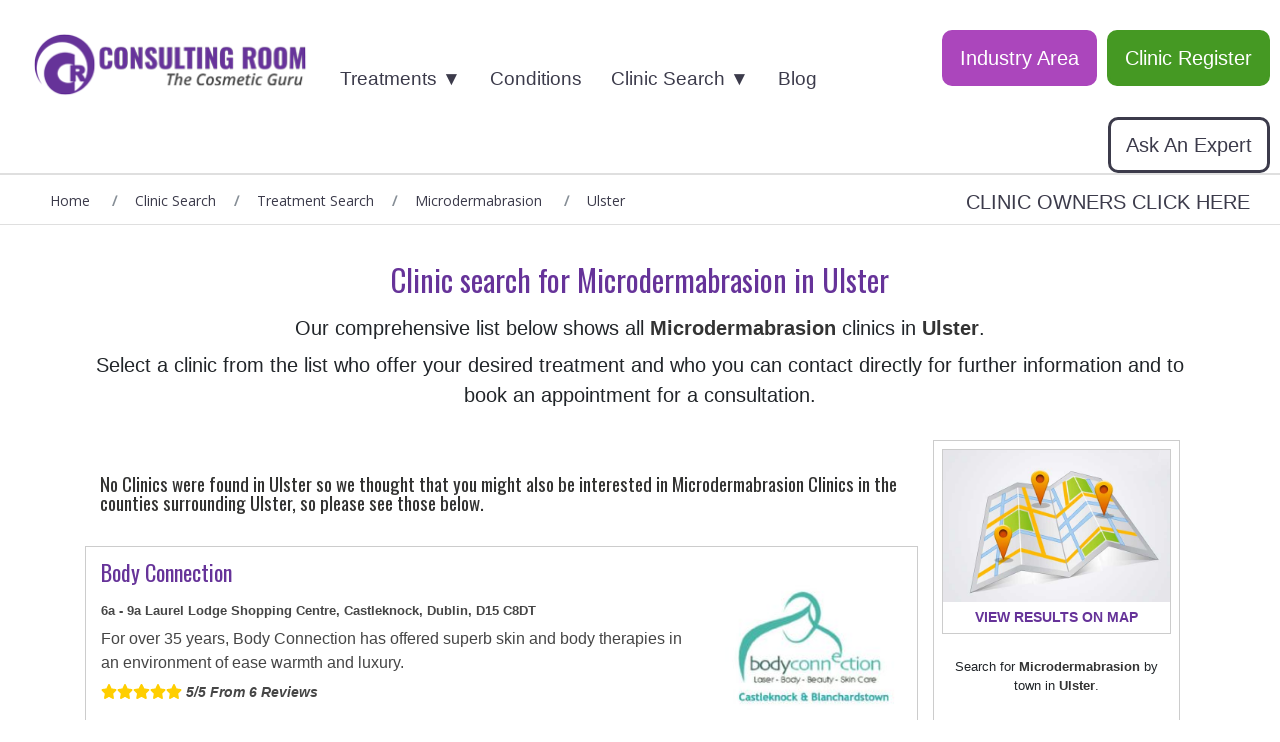

--- FILE ---
content_type: text/html; charset=UTF-8
request_url: https://consultingroom.com/clinic/treatment/microdermabrasion/ulster
body_size: 200399
content:
<!DOCTYPE html> <html lang="en"> <head>
    <script async src="https://www.googletagmanager.com/gtag/js?id=G-8E7C34NKZH"></script>
    <script>
      window.dataLayer = window.dataLayer || [];
      function gtag(){dataLayer.push(arguments);}
      gtag('js', new Date());

      gtag('config', 'G-8E7C34NKZH');
    </script>
  <meta charset="utf-8"> <meta http-equiv="X-UA-Compatible" content="IE=edge"> <meta name="viewport" content="width=device-width, initial-scale=1.0"> <title>Find Microdermabrasion  Clinics In Ulster</title> <meta name="description" content="Find and compare Microdermabrasion  clinics in Ulster - Compare products, reviews and prices."> <meta name="language" content="en"> <meta name="robots" content="index, follow"> <link rel="canonical" href="https://www.consultingroom.com/clinic/treatment/microdermabrasion/ulster" /> <link rel="shortcut icon" href="/favicon.ico"> <meta property="og:title" content="Find Microdermabrasion  Clinics In Ulster" /> <meta property="og:type" content="website" /> <meta property="og:description" content="Find and compare Microdermabrasion  clinics in Ulster - Compare products, reviews and prices." /> <meta property="og:url" content="https://www.consultingroom.com/clinic/treatment/microdermabrasion/ulster" /> <meta property="og:image" content="https://www.consultingroom.com/Img/Header-Logo-Dark.png" /> <meta name="twitter:card" content="summary" /> <meta name="twitter:site" content="https://www.consultingroom.com" /> <meta name="twitter:title" content="Find Microdermabrasion  Clinics In Ulster" /> <meta name="twitter:description" content="Find and compare Microdermabrasion  clinics in Ulster - Compare products, reviews and prices." /> <meta name="twitter:url" content="https://www.consultingroom.com/clinic/treatment/microdermabrasion/ulster" /> <meta name="twitter:image" content="https://www.consultingroom.com/Img/Header-Logo-Dark.png" /> <link href="/assets/bootstrap/css/bootstrap.min.css" rel="stylesheet"> <link href="/assets/css/default.css?rnd=25" rel="stylesheet"> <link rel="stylesheet" href="https://use.fontawesome.com/releases/v5.3.1/css/all.css" integrity="sha384-mzrmE5qonljUremFsqc01SB46JvROS7bZs3IO2EmfFsd15uHvIt+Y8vEf7N7fWAU" crossorigin="anonymous"> <link href="https://fonts.googleapis.com/css?family=Open+Sans|Oswald" rel="stylesheet">
<nav class="nav-bar">
  <a class="nav-bar-brand" href="/" title="Consulting Room Home"><img class="img-fluid" title="Consulting Room Logo" src="/plugins/images/Consulting-Room-Header-Logo.png" alt="Consulting Room"/></a>
  <label for="toggle" class="nav-bar__label">
      <div></div>
      <div></div>
      <div></div>
  </label>
  <input type="checkbox" id="toggle" class="nav-bar__toggle">
  <ul class="nav-bar__list">
    <li class="nav-bar__list-item">
        <label for="toggle-sub-1" class="nav-bar__sub-label">Treatments <span>&#9660;</span></label>
        <input type="checkbox" id="toggle-sub-1" class="nav-bar__toggle">
        <ul class="nav-bar__list">
          <li class="nav-bar__list-item"><a href="/treatment/" class="nav-bar__link" title="Treatment Home Page">Treatment Home</a></li>                  
          <li class="nav-bar__list-item"><a href="/treatment/cosmetic-surgery/" class="nav-bar__link" title="Cosmetic Surgery">Cosmetic Surgery</a>
          <li class="nav-bar__list-item"><a href="/treatment/non-surgical/" class="nav-bar__link" title="Non Surgical">Non Surgical</a></li>
          <li class="nav-bar__list-item"><a href="/treatment/cosmetic-dentistry/" class="nav-bar__link" title="Cosmetic Dentistry">Cosmetic Dentistry</a></li>
          <li class="nav-bar__list-item"><a href="/treatment/laser-vision-correction/" class="nav-bar__link" title="Laser Vision Correction">Laser Vision Correction</a></li>
          <li class="nav-bar__list-item"><a href="/treatment/hair-loss/" class="nav-bar__link" title="Hair Loss">Hair Loss</a></li>
          <li class="nav-bar__list-item"><a href="/treatment/male-and-female-genital-treatments/" class="nav-bar__link" title="Male and Female Genital Treatments">Male and Female Genital Treatments</a></li>
          <li class="nav-bar__list-item"><a href="/treatment/unsure-of-treatment/" class="nav-bar__link" title="Unsure of Treatment?">Unsure of Treatment?</a></li>
          <li class="nav-bar__list-item"><a href="/treatment/products/" class="nav-bar__link" title="Products">Products</a></li>
        </ul>
    </li>
    <li class="nav-bar__list-item"><a href="/conditions/" class="nav-bar__link" title="Conditions">Conditions</a></li>
    <li class="nav-bar__list-item">
        <label for="toggle-sub-2" class="nav-bar__sub-label">Clinic Search <span>&#9660;</span></label>
        <input type="checkbox" id="toggle-sub-2" class="nav-bar__toggle">
        <ul class="nav-bar__list">
          <li class="nav-bar__list-item"><a href="/clinic/" class="nav-bar__link" title="Clinic Home">Clinic Home</a></li>
          <li class="nav-bar__list-item"><a href="/clinic/treatment/" class="nav-bar__link" title="Treatment Search">Treatment Search</a>
          <li class="nav-bar__list-item"><a href="/clinic/product/" class="nav-bar__link" title="Product Search">Product Search</a></li>
          <li class="nav-bar__list-item"><a href="/clinic/condition/" class="nav-bar__link" title="Condition Search">Condition Search</a></li>
          <li class="nav-bar__list-item"><a href="/clinic/name/" class="nav-bar__link" title="Clinic Name Search">Name Search</a></li>
          <li class="nav-bar__list-item"><a href="/clinic/town/" class="nav-bar__link" title="Town Search">Town Search</a></li>
          <li class="nav-bar__list-item"><a href="/clinic/special-offers/" class="nav-bar__link" title="Special Offers">Special Offers</a></li>
        </ul>
    </li>
    <li class="nav-bar__list-item" id="nav-bar__blog"><a href="/blog/" class="nav-bar__link" title="Blog">Blog</a></li>
    <a href="/industry/register/" title="Clinic Register" class="join">Clinic Register</a>
    <a href="/industry/" title="Industry Area" class="industry">Industry Area</a>
    <a href="/treatment/ask-the-expert/"  title="Ask An Expert" class="ask">Ask An Expert</a>
    <a href="/industry/why-become-a-member" class="nav-bar__cliniclogin" title="Clinics Owners Click Here">Clinic Owners Click Here</a>
  </ul>
</nav>
<!-- navigation -->

<div class="subnav" id="subnav">
  <div class="breadcrumb" aria-label="breadcrumb" >
    <ol itemscope itemtype="http://schema.org/BreadcrumbList">
      <li itemprop="itemListElement" itemscope itemtype="http://schema.org/ListItem" class="breadcrumb-item">
        <a itemprop="item" href="https://www.consultingroom.com" title="Consulting Room Home"><span itemprop="name">Home</span></a>
        <meta itemprop="position" content="1" />
      </li>
      <li itemprop="itemListElement" itemscope itemtype="http://schema.org/ListItem" class="breadcrumb-item active"><a itemprop="item" href="https://www.consultingroom.com/clinic/"><span itemprop="name">Clinic Search</span></a><meta itemprop="position" content="2" /></li><li itemprop="itemListElement" itemscope itemtype="http://schema.org/ListItem" class="breadcrumb-item active"><a itemprop="item" href="https://www.consultingroom.com/clinic/treatment/"><span itemprop="name">Treatment Search</span></a><meta itemprop="position" content="3" /></li><li itemprop="itemListElement" itemscope itemtype="http://schema.org/ListItem" class="breadcrumb-item active"><a itemprop="item" href="https://www.consultingroom.com/clinic/treatment/microdermabrasion"><span itemprop="name">Microdermabrasion </span></a><meta itemprop="position" content="4" /></li><li itemprop="itemListElement" itemscope itemtype="http://schema.org/ListItem" class="breadcrumb-item active"><a itemprop="item" href="https://www.consultingroom.com/clinic/treatment/microdermabrasion/ulster"><span itemprop="name">Ulster</span></a><meta itemprop="position" content="5" /></li>    </ol>
  </div>
  <a href="/industry/why-become-a-member" class="cliniclogin" title="Clinics Owners Click Here">Clinic Owners Click Here</a>
</div>

<script>
  function pureFadeIn(elem, display){
    var el = document.getElementById(elem);
    el.style.opacity = 0;
    el.style.display = display || "block";

    (function fade() {
      var val = parseFloat(el.style.opacity);
      if (!((val += .02) > 1)) {
        el.style.opacity = val;
        requestAnimationFrame(fade);
      }
    })();
  }
  function pureFadeOut(elem){
    var el = document.getElementById(elem);
    el.style.opacity = 1;

    (function fade() {
      if ((el.style.opacity -= .02) < 0) {
        el.style.display = "none";
      } else {
        requestAnimationFrame(fade);
      }
    })();
  }
</script><main role="main" class="container"> <div class="page-header text-center"> <h1>Clinic search for Microdermabrasion  in Ulster</h1> <p class="lead">Our comprehensive list below shows all <strong>Microdermabrasion </strong> clinics in <strong>Ulster</strong>.</p> <p class="lead">Select a clinic from the list who offer your desired treatment and who you can contact directly for further information and to book an appointment for a consultation.</p> <a class="d-block d-sm-none btn btn-primary mt-3" href="#countysearch">Search By Town</a> <a href="#" class="map-link d-block d-sm-none btn btn-info mt-3" title="Open Map" target="_blank" data-toggle="modal" data-target="#MapModal">View Results On Map</a> </div> 
  <div class="container">
        <div class="row">
          <div class="col-lg-9 col-md-8">
            <h4 class="mb-4 mt-4"> No Clinics were found in Ulster so we thought that you might also be interested in Microdermabrasion  Clinics in the counties surrounding Ulster, so please see those below.</h4>                      <div class="row clinic-list">
                        <div class="col-lg-9 mb-2 mt-1">
                          <h3>Body Connection</h3>
                          <p class="small font-weight-bold">6a - 9a Laurel Lodge Shopping Centre, Castleknock, Dublin, D15 C8DT</p>
                          <p class="desc">For over 35 years, Body Connection has offered superb skin and body therapies 
in an environment of ease warmth and luxury.</p>
                          <p class="reviews"><i class="fas fa-star"></i><i class="fas fa-star"></i><i class="fas fa-star"></i><i class="fas fa-star"></i><i class="fas fa-star"></i> 5/5 From 6 Reviews</p>                        </div>
                        <div class="col-lg-3 p-3">
                          <img class="img-fluid  mx-auto d-block" src="/Uploads/Clinic/5791/Main/Body_Connection.jpg" alt="Body Connection Logo"/>
                        </div>
                        <div class="col-12 mb-2 mt-1">
                          <a href="/clinic/body-connection" class="btn btn-primary btn-purple" title="Body Connection" target="_self">View Clinic Details</a>
                        </div>
                                              </div>
                                          <div class="row clinic-list">
                        <div class="col-lg-9 mb-2 mt-1">
                          <h3>The Ailesbury Clinic</h3>
                          <p class="small font-weight-bold">David Lloyd Riverview, Beech Hill Rd. Clonskeagh, Dublin, DUBLIN 4</p>
                          <p class="desc">The Ailesbury Clinic in Dublin run by Dr Patrick Treacy,  and Nurse Lorraine Delaney offer a wide range of cosmetic treatments, including laser skin resurfacing. The clinic is conveniently located on the DART line covering access from Connolly railway station.</p>
                          <p class="reviews">Be the first to review this clinic.</p>                        </div>
                        <div class="col-lg-3 p-3">
                          <img class="img-fluid  mx-auto d-block" src="/Uploads/Clinic/586/Main/the-ailesbury-clinic-logo.webp" alt="The Ailesbury Clinic Logo"/>
                        </div>
                        <div class="col-12 mb-2 mt-1">
                          <a href="/clinic/the-ailesbury-clinic" class="btn btn-primary btn-purple" title="The Ailesbury Clinic" target="_self">View Clinic Details</a>
                        </div>
                                              </div>
                                          <div class="row clinic-list">
                        <div class="col-lg-9 mb-2 mt-1">
                          <h3>Dundrum Cosmetic Clinic</h3>
                          <p class="small font-weight-bold">Medical Centre On Level 4, Dundrum Town Centre, Dundrum, DUBLIN 16</p>
                          <p class="desc">At Dundrum Clinic, it is our policy to offer only PROVEN effective cosmetic treatments for men and women , using the most advanced FDA approved equipment and procedures, delivered by the most skilled technicians and medical staff.
We are passionate about getting the best results and it shows!</p>
                          <p class="reviews">Be the first to review this clinic.</p>                        </div>
                        <div class="col-lg-3 p-3">
                          <img class="img-fluid  mx-auto d-block" src="/Uploads/Clinic/3495/Main/dundrum-cosmetic-clinic-logo.webp" alt="Dundrum Cosmetic Clinic Logo"/>
                        </div>
                        <div class="col-12 mb-2 mt-1">
                          <a href="/clinic/dundrum-cosmetic-clinic" class="btn btn-primary btn-purple" title="Dundrum Cosmetic Clinic" target="_self">View Clinic Details</a>
                        </div>
                                              </div>
                              </div>
          <div class="col-lg-3 col-md-4">
            <div id="sidebar">
              <a href="#" class="map-link" title="Open Map" target="_blank" data-toggle="modal" data-target="#MapModal">
                <div class="m-2 map">
                  <img src="/Img/Clinic-Listing-Map.jpg" class="img-fluid" alt=""/>
                  <div class="map-text"> 
                    View Results On Map
                  </div>                
                </div>
              </a>
              <div class="p-2" id="countysearch">
                <p class="text-center small mb-4">Search for <strong>Microdermabrasion </strong> by town in <strong>Ulster</strong>.</p>
                  <ul>
                   <li><a href="/clinic/treatment/microdermabrasion/ulster/aghabog" title="Microdermabrasion  - Ulster - Aghabog" target="_self"> Aghabog</a></li><li><a href="/clinic/treatment/microdermabrasion/ulster/aghadreenagh" title="Microdermabrasion  - Ulster - Aghadreenagh" target="_self"> Aghadreenagh</a></li><li><a href="/clinic/treatment/microdermabrasion/ulster/aghalackan" title="Microdermabrasion  - Ulster - Aghalackan" target="_self"> Aghalackan</a></li><li><a href="/clinic/treatment/microdermabrasion/ulster/aghalenty" title="Microdermabrasion  - Ulster - Aghalenty" target="_self"> Aghalenty</a></li><li><a href="/clinic/treatment/microdermabrasion/ulster/aghalough" title="Microdermabrasion  - Ulster - Aghalough" target="_self"> Aghalough</a></li><li><a href="/clinic/treatment/microdermabrasion/ulster/aghamackalinn" title="Microdermabrasion  - Ulster - Aghamackalinn" target="_self"> Aghamackalinn</a></li><li><a href="/clinic/treatment/microdermabrasion/ulster/aghaveagh" title="Microdermabrasion  - Ulster - Aghaveagh" target="_self"> Aghaveagh</a></li><li><a href="/clinic/treatment/microdermabrasion/ulster/aghlattacru" title="Microdermabrasion  - Ulster - Aghlattacru" target="_self"> Aghlattacru</a></li><li><a href="/clinic/treatment/microdermabrasion/ulster/aghlaverty" title="Microdermabrasion  - Ulster - Aghlaverty" target="_self"> Aghlaverty</a></li><li><a href="/clinic/treatment/microdermabrasion/ulster/aghlem-bridge" title="Microdermabrasion  - Ulster - Aghlem Bridge" target="_self"> Aghlem Bridge</a></li><li><a href="/clinic/treatment/microdermabrasion/ulster/aghnafarcan" title="Microdermabrasion  - Ulster - Aghnafarcan" target="_self"> Aghnafarcan</a></li><li><a href="/clinic/treatment/microdermabrasion/ulster/aghnagap" title="Microdermabrasion  - Ulster - Aghnagap" target="_self"> Aghnagap</a></li><li><a href="/clinic/treatment/microdermabrasion/ulster/aghnamullen" title="Microdermabrasion  - Ulster - Aghnamullen" target="_self"> Aghnamullen</a></li><li><a href="/clinic/treatment/microdermabrasion/ulster/aighe" title="Microdermabrasion  - Ulster - Aighe" target="_self"> Aighe</a></li><li><a href="/clinic/treatment/microdermabrasion/ulster/alkill" title="Microdermabrasion  - Ulster - Alkill" target="_self"> Alkill</a></li><li><a href="/clinic/treatment/microdermabrasion/ulster/allagesh" title="Microdermabrasion  - Ulster - Allagesh" target="_self"> Allagesh</a></li><li><a href="/clinic/treatment/microdermabrasion/ulster/alt-lower" title="Microdermabrasion  - Ulster - Alt Lower" target="_self"> Alt Lower</a></li><li><a href="/clinic/treatment/microdermabrasion/ulster/alt-upper" title="Microdermabrasion  - Ulster - Alt Upper" target="_self"> Alt Upper</a></li><li><a href="/clinic/treatment/microdermabrasion/ulster/altadoo" title="Microdermabrasion  - Ulster - Altadoo" target="_self"> Altadoo</a></li><li><a href="/clinic/treatment/microdermabrasion/ulster/altadush" title="Microdermabrasion  - Ulster - Altadush" target="_self"> Altadush</a></li><li><a href="/clinic/treatment/microdermabrasion/ulster/altahalla" title="Microdermabrasion  - Ulster - Altahalla" target="_self"> Altahalla</a></li><li><a href="/clinic/treatment/microdermabrasion/ulster/altateskin" title="Microdermabrasion  - Ulster - Altateskin" target="_self"> Altateskin</a></li><li><a href="/clinic/treatment/microdermabrasion/ulster/altnagapple" title="Microdermabrasion  - Ulster - Altnagapple" target="_self"> Altnagapple</a></li><li><a href="/clinic/treatment/microdermabrasion/ulster/altnapaste" title="Microdermabrasion  - Ulster - Altnapaste" target="_self"> Altnapaste</a></li><li><a href="/clinic/treatment/microdermabrasion/ulster/annagary" title="Microdermabrasion  - Ulster - Annagary" target="_self"> Annagary</a></li><li><a href="/clinic/treatment/microdermabrasion/ulster/annaghroe-bridge" title="Microdermabrasion  - Ulster - Annaghroe Bridge" target="_self"> Annaghroe Bridge</a></li><li><a href="/clinic/treatment/microdermabrasion/ulster/annagleve" title="Microdermabrasion  - Ulster - Annagleve" target="_self"> Annagleve</a></li><li><a href="/clinic/treatment/microdermabrasion/ulster/annalittin" title="Microdermabrasion  - Ulster - Annalittin" target="_self"> Annalittin</a></li><li><a href="/clinic/treatment/microdermabrasion/ulster/annaseeragh" title="Microdermabrasion  - Ulster - Annaseeragh" target="_self"> Annaseeragh</a></li><li><a href="/clinic/treatment/microdermabrasion/ulster/annavalla" title="Microdermabrasion  - Ulster - Annavalla" target="_self"> Annavalla</a></li><li><a href="/clinic/treatment/microdermabrasion/ulster/anns-fort" title="Microdermabrasion  - Ulster - Anns Fort" target="_self"> Anns Fort</a></li><li><a href="/clinic/treatment/microdermabrasion/ulster/aphort" title="Microdermabrasion  - Ulster - Aphort" target="_self"> Aphort</a></li><li><a href="/clinic/treatment/microdermabrasion/ulster/arbatt" title="Microdermabrasion  - Ulster - Arbatt" target="_self"> Arbatt</a></li><li><a href="/clinic/treatment/microdermabrasion/ulster/ardagh" title="Microdermabrasion  - Ulster - Ardagh" target="_self"> Ardagh</a></li><li><a href="/clinic/treatment/microdermabrasion/ulster/ardaghy-ulster" title="Microdermabrasion  - Ulster - Ardaghy, Ulster" target="_self"> Ardaghy, Ulster</a></li><li><a href="/clinic/treatment/microdermabrasion/ulster/ardara" title="Microdermabrasion  - Ulster - Ardara" target="_self"> Ardara</a></li><li><a href="/clinic/treatment/microdermabrasion/ulster/ardeevin" title="Microdermabrasion  - Ulster - Ardeevin" target="_self"> Ardeevin</a></li><li><a href="/clinic/treatment/microdermabrasion/ulster/ardlougher" title="Microdermabrasion  - Ulster - Ardlougher" target="_self"> Ardlougher</a></li><li><a href="/clinic/treatment/microdermabrasion/ulster/ardmeen" title="Microdermabrasion  - Ulster - Ardmeen" target="_self"> Ardmeen</a></li><li><a href="/clinic/treatment/microdermabrasion/ulster/ardmoneen" title="Microdermabrasion  - Ulster - Ardmoneen" target="_self"> Ardmoneen</a></li><li><a href="/clinic/treatment/microdermabrasion/ulster/ardmore" title="Microdermabrasion  - Ulster - Ardmore" target="_self"> Ardmore</a></li><li><a href="/clinic/treatment/microdermabrasion/ulster/ardnaglass" title="Microdermabrasion  - Ulster - Ardnaglass" target="_self"> Ardnaglass</a></li><li><a href="/clinic/treatment/microdermabrasion/ulster/ardnaree-ulster" title="Microdermabrasion  - Ulster - Ardnaree, Ulster" target="_self"> Ardnaree, Ulster</a></li><li><a href="/clinic/treatment/microdermabrasion/ulster/ards-ulster" title="Microdermabrasion  - Ulster - Ards, Ulster" target="_self"> Ards, Ulster</a></li><li><a href="/clinic/treatment/microdermabrasion/ulster/ardsbeg" title="Microdermabrasion  - Ulster - Ardsbeg" target="_self"> Ardsbeg</a></li><li><a href="/clinic/treatment/microdermabrasion/ulster/ardvally-ulster" title="Microdermabrasion  - Ulster - Ardvally, Ulster" target="_self"> Ardvally, Ulster</a></li><li><a href="/clinic/treatment/microdermabrasion/ulster/ardy" title="Microdermabrasion  - Ulster - Ardy" target="_self"> Ardy</a></li><li><a href="/clinic/treatment/microdermabrasion/ulster/arryheernabin" title="Microdermabrasion  - Ulster - Arryheernabin" target="_self"> Arryheernabin</a></li><li><a href="/clinic/treatment/microdermabrasion/ulster/arvagh" title="Microdermabrasion  - Ulster - Arvagh" target="_self"> Arvagh</a></li><li><a href="/clinic/treatment/microdermabrasion/ulster/ashbrook-ulster" title="Microdermabrasion  - Ulster - Ashbrook, Ulster" target="_self"> Ashbrook, Ulster</a></li><li><a href="/clinic/treatment/microdermabrasion/ulster/aubawn" title="Microdermabrasion  - Ulster - Aubawn" target="_self"> Aubawn</a></li><li><a href="/clinic/treatment/microdermabrasion/ulster/aughagault" title="Microdermabrasion  - Ulster - Aughagault" target="_self"> Aughagault</a></li><li><a href="/clinic/treatment/microdermabrasion/ulster/aughagault-big" title="Microdermabrasion  - Ulster - Aughagault Big" target="_self"> Aughagault Big</a></li><li><a href="/clinic/treatment/microdermabrasion/ulster/aughagault-little" title="Microdermabrasion  - Ulster - Aughagault Little" target="_self"> Aughagault Little</a></li><li><a href="/clinic/treatment/microdermabrasion/ulster/aughkeely" title="Microdermabrasion  - Ulster - Aughkeely" target="_self"> Aughkeely</a></li><li><a href="/clinic/treatment/microdermabrasion/ulster/aughnish-isle" title="Microdermabrasion  - Ulster - Aughnish Isle" target="_self"> Aughnish Isle</a></li><li><a href="/clinic/treatment/microdermabrasion/ulster/aught-upper" title="Microdermabrasion  - Ulster - Aught Upper" target="_self"> Aught Upper</a></li><li><a href="/clinic/treatment/microdermabrasion/ulster/bailieborough" title="Microdermabrasion  - Ulster - Bailieborough" target="_self"> Bailieborough</a></li><li><a href="/clinic/treatment/microdermabrasion/ulster/bakers-bridge" title="Microdermabrasion  - Ulster - Bakers Bridge" target="_self"> Bakers Bridge</a></li><li><a href="/clinic/treatment/microdermabrasion/ulster/balbane" title="Microdermabrasion  - Ulster - Balbane" target="_self"> Balbane</a></li><li><a href="/clinic/treatment/microdermabrasion/ulster/balladian" title="Microdermabrasion  - Ulster - Balladian" target="_self"> Balladian</a></li><li><a href="/clinic/treatment/microdermabrasion/ulster/ballagh-ulster" title="Microdermabrasion  - Ulster - Ballagh, Ulster" target="_self"> Ballagh, Ulster</a></li><li><a href="/clinic/treatment/microdermabrasion/ulster/ballaghnageam" title="Microdermabrasion  - Ulster - Ballaghnageam" target="_self"> Ballaghnageam</a></li><li><a href="/clinic/treatment/microdermabrasion/ulster/ballard-ulster" title="Microdermabrasion  - Ulster - Ballard, Ulster" target="_self"> Ballard, Ulster</a></li><li><a href="/clinic/treatment/microdermabrasion/ulster/ballinageeragh" title="Microdermabrasion  - Ulster - Ballinageeragh" target="_self"> Ballinageeragh</a></li><li><a href="/clinic/treatment/microdermabrasion/ulster/ballincrick" title="Microdermabrasion  - Ulster - Ballincrick" target="_self"> Ballincrick</a></li><li><a href="/clinic/treatment/microdermabrasion/ulster/ballindrait" title="Microdermabrasion  - Ulster - Ballindrait" target="_self"> Ballindrait</a></li><li><a href="/clinic/treatment/microdermabrasion/ulster/ballinlaght" title="Microdermabrasion  - Ulster - Ballinlaght" target="_self"> Ballinlaght</a></li><li><a href="/clinic/treatment/microdermabrasion/ulster/ballintra" title="Microdermabrasion  - Ulster - Ballintra" target="_self"> Ballintra</a></li><li><a href="/clinic/treatment/microdermabrasion/ulster/ballintra-near-rosscanlan" title="Microdermabrasion  - Ulster - Ballintra near Rosscanlan" target="_self"> Ballintra near Rosscanlan</a></li><li><a href="/clinic/treatment/microdermabrasion/ulster/ballintroohan" title="Microdermabrasion  - Ulster - Ballintroohan" target="_self"> Ballintroohan</a></li><li><a href="/clinic/treatment/microdermabrasion/ulster/balloghure" title="Microdermabrasion  - Ulster - Balloghure" target="_self"> Balloghure</a></li><li><a href="/clinic/treatment/microdermabrasion/ulster/balloor" title="Microdermabrasion  - Ulster - Balloor" target="_self"> Balloor</a></li><li><a href="/clinic/treatment/microdermabrasion/ulster/balloor" title="Microdermabrasion  - Ulster - Balloor" target="_self"> Balloor</a></li><li><a href="/clinic/treatment/microdermabrasion/ulster/ballure-ulster" title="Microdermabrasion  - Ulster - Ballure, Ulster" target="_self"> Ballure, Ulster</a></li><li><a href="/clinic/treatment/microdermabrasion/ulster/ballyargus" title="Microdermabrasion  - Ulster - Ballyargus" target="_self"> Ballyargus</a></li><li><a href="/clinic/treatment/microdermabrasion/ulster/ballyarrell" title="Microdermabrasion  - Ulster - Ballyarrell" target="_self"> Ballyarrell</a></li><li><a href="/clinic/treatment/microdermabrasion/ulster/ballybane" title="Microdermabrasion  - Ulster - Ballybane" target="_self"> Ballybane</a></li><li><a href="/clinic/treatment/microdermabrasion/ulster/ballybawn" title="Microdermabrasion  - Ulster - Ballybawn" target="_self"> Ballybawn</a></li><li><a href="/clinic/treatment/microdermabrasion/ulster/ballybay" title="Microdermabrasion  - Ulster - Ballybay" target="_self"> Ballybay</a></li><li><a href="/clinic/treatment/microdermabrasion/ulster/ballybay-cross-roads" title="Microdermabrasion  - Ulster - Ballybay Cross Roads" target="_self"> Ballybay Cross Roads</a></li><li><a href="/clinic/treatment/microdermabrasion/ulster/ballybegly" title="Microdermabrasion  - Ulster - Ballybegly" target="_self"> Ballybegly</a></li><li><a href="/clinic/treatment/microdermabrasion/ulster/ballyboe" title="Microdermabrasion  - Ulster - Ballyboe" target="_self"> Ballyboe</a></li><li><a href="/clinic/treatment/microdermabrasion/ulster/ballybofey" title="Microdermabrasion  - Ulster - Ballybofey" target="_self"> Ballybofey</a></li><li><a href="/clinic/treatment/microdermabrasion/ulster/ballyboyle" title="Microdermabrasion  - Ulster - Ballyboyle" target="_self"> Ballyboyle</a></li><li><a href="/clinic/treatment/microdermabrasion/ulster/ballybun" title="Microdermabrasion  - Ulster - Ballybun" target="_self"> Ballybun</a></li><li><a href="/clinic/treatment/microdermabrasion/ulster/ballyconnell" title="Microdermabrasion  - Ulster - Ballyconnell" target="_self"> Ballyconnell</a></li><li><a href="/clinic/treatment/microdermabrasion/ulster/ballycramey" title="Microdermabrasion  - Ulster - Ballycramey" target="_self"> Ballycramey</a></li><li><a href="/clinic/treatment/microdermabrasion/ulster/ballydevill" title="Microdermabrasion  - Ulster - Ballydevill" target="_self"> Ballydevill</a></li><li><a href="/clinic/treatment/microdermabrasion/ulster/ballyederlan" title="Microdermabrasion  - Ulster - Ballyederlan" target="_self"> Ballyederlan</a></li><li><a href="/clinic/treatment/microdermabrasion/ulster/ballygorman" title="Microdermabrasion  - Ulster - Ballygorman" target="_self"> Ballygorman</a></li><li><a href="/clinic/treatment/microdermabrasion/ulster/ballyhaise" title="Microdermabrasion  - Ulster - Ballyhaise" target="_self"> Ballyhaise</a></li><li><a href="/clinic/treatment/microdermabrasion/ulster/ballyhallan" title="Microdermabrasion  - Ulster - Ballyhallan" target="_self"> Ballyhallan</a></li><li><a href="/clinic/treatment/microdermabrasion/ulster/ballyhearin" title="Microdermabrasion  - Ulster - Ballyhearin" target="_self"> Ballyhearin</a></li><li><a href="/clinic/treatment/microdermabrasion/ulster/ballyheelan" title="Microdermabrasion  - Ulster - Ballyheelan" target="_self"> Ballyheelan</a></li><li><a href="/clinic/treatment/microdermabrasion/ulster/ballyhillin" title="Microdermabrasion  - Ulster - Ballyhillin" target="_self"> Ballyhillin</a></li><li><a href="/clinic/treatment/microdermabrasion/ulster/ballyhoorisky" title="Microdermabrasion  - Ulster - Ballyhoorisky" target="_self"> Ballyhoorisky</a></li><li><a href="/clinic/treatment/microdermabrasion/ulster/ballyhugh" title="Microdermabrasion  - Ulster - Ballyhugh" target="_self"> Ballyhugh</a></li><li><a href="/clinic/treatment/microdermabrasion/ulster/ballyjamesduff" title="Microdermabrasion  - Ulster - Ballyjamesduff" target="_self"> Ballyjamesduff</a></li><li><a href="/clinic/treatment/microdermabrasion/ulster/ballylennan" title="Microdermabrasion  - Ulster - Ballylennan" target="_self"> Ballylennan</a></li><li><a href="/clinic/treatment/microdermabrasion/ulster/ballyliffin" title="Microdermabrasion  - Ulster - Ballyliffin" target="_self"> Ballyliffin</a></li><li><a href="/clinic/treatment/microdermabrasion/ulster/ballyloughan" title="Microdermabrasion  - Ulster - Ballyloughan" target="_self"> Ballyloughan</a></li><li><a href="/clinic/treatment/microdermabrasion/ulster/ballymackney" title="Microdermabrasion  - Ulster - Ballymackney" target="_self"> Ballymackney</a></li><li><a href="/clinic/treatment/microdermabrasion/ulster/ballymagan" title="Microdermabrasion  - Ulster - Ballymagan" target="_self"> Ballymagan</a></li><li><a href="/clinic/treatment/microdermabrasion/ulster/ballymagaraghy" title="Microdermabrasion  - Ulster - Ballymagaraghy" target="_self"> Ballymagaraghy</a></li><li><a href="/clinic/treatment/microdermabrasion/ulster/ballymagauran" title="Microdermabrasion  - Ulster - Ballymagauran" target="_self"> Ballymagauran</a></li><li><a href="/clinic/treatment/microdermabrasion/ulster/ballymoney" title="Microdermabrasion  - Ulster - Ballymoney" target="_self"> Ballymoney</a></li><li><a href="/clinic/treatment/microdermabrasion/ulster/ballymore" title="Microdermabrasion  - Ulster - Ballymore" target="_self"> Ballymore</a></li><li><a href="/clinic/treatment/microdermabrasion/ulster/ballynacarrick" title="Microdermabrasion  - Ulster - Ballynacarrick" target="_self"> Ballynacarrick</a></li><li><a href="/clinic/treatment/microdermabrasion/ulster/ballynahaia" title="Microdermabrasion  - Ulster - Ballynahaia" target="_self"> Ballynahaia</a></li><li><a href="/clinic/treatment/microdermabrasion/ulster/ballynallon-bridge" title="Microdermabrasion  - Ulster - Ballynallon Bridge" target="_self"> Ballynallon Bridge</a></li><li><a href="/clinic/treatment/microdermabrasion/ulster/ballynameelagh" title="Microdermabrasion  - Ulster - Ballynameelagh" target="_self"> Ballynameelagh</a></li><li><a href="/clinic/treatment/microdermabrasion/ulster/ballynashannagh" title="Microdermabrasion  - Ulster - Ballynashannagh" target="_self"> Ballynashannagh</a></li><li><a href="/clinic/treatment/microdermabrasion/ulster/ballynaworthra" title="Microdermabrasion  - Ulster - Ballynaworthra" target="_self"> Ballynaworthra</a></li><li><a href="/clinic/treatment/microdermabrasion/ulster/ballyness" title="Microdermabrasion  - Ulster - Ballyness" target="_self"> Ballyness</a></li><li><a href="/clinic/treatment/microdermabrasion/ulster/ballyrush" title="Microdermabrasion  - Ulster - Ballyrush" target="_self"> Ballyrush</a></li><li><a href="/clinic/treatment/microdermabrasion/ulster/ballyshannon" title="Microdermabrasion  - Ulster - Ballyshannon" target="_self"> Ballyshannon</a></li><li><a href="/clinic/treatment/microdermabrasion/ulster/ballysuggart" title="Microdermabrasion  - Ulster - Ballysuggart" target="_self"> Ballysuggart</a></li><li><a href="/clinic/treatment/microdermabrasion/ulster/bananimma" title="Microdermabrasion  - Ulster - Bananimma" target="_self"> Bananimma</a></li><li><a href="/clinic/treatment/microdermabrasion/ulster/barnes-bridge" title="Microdermabrasion  - Ulster - Barnes Bridge" target="_self"> Barnes Bridge</a></li><li><a href="/clinic/treatment/microdermabrasion/ulster/barnesmore" title="Microdermabrasion  - Ulster - Barnesmore" target="_self"> Barnesmore</a></li><li><a href="/clinic/treatment/microdermabrasion/ulster/bawnboy" title="Microdermabrasion  - Ulster - Bawnboy" target="_self"> Bawnboy</a></li><li><a href="/clinic/treatment/microdermabrasion/ulster/baylet" title="Microdermabrasion  - Ulster - Baylet" target="_self"> Baylet</a></li><li><a href="/clinic/treatment/microdermabrasion/ulster/beagh-bridge" title="Microdermabrasion  - Ulster - Beagh Bridge" target="_self"> Beagh Bridge</a></li><li><a href="/clinic/treatment/microdermabrasion/ulster/bedlam-ulster" title="Microdermabrasion  - Ulster - Bedlam, Ulster" target="_self"> Bedlam, Ulster</a></li><li><a href="/clinic/treatment/microdermabrasion/ulster/beglieve" title="Microdermabrasion  - Ulster - Beglieve" target="_self"> Beglieve</a></li><li><a href="/clinic/treatment/microdermabrasion/ulster/belalt" title="Microdermabrasion  - Ulster - Belalt" target="_self"> Belalt</a></li><li><a href="/clinic/treatment/microdermabrasion/ulster/bellaheady-bridge" title="Microdermabrasion  - Ulster - Bellaheady Bridge" target="_self"> Bellaheady Bridge</a></li><li><a href="/clinic/treatment/microdermabrasion/ulster/bellahillan-bridge" title="Microdermabrasion  - Ulster - Bellahillan Bridge" target="_self"> Bellahillan Bridge</a></li><li><a href="/clinic/treatment/microdermabrasion/ulster/bellanacargy" title="Microdermabrasion  - Ulster - Bellanacargy" target="_self"> Bellanacargy</a></li><li><a href="/clinic/treatment/microdermabrasion/ulster/bellanaman" title="Microdermabrasion  - Ulster - Bellanaman" target="_self"> Bellanaman</a></li><li><a href="/clinic/treatment/microdermabrasion/ulster/bellanamore" title="Microdermabrasion  - Ulster - Bellanamore" target="_self"> Bellanamore</a></li><li><a href="/clinic/treatment/microdermabrasion/ulster/bellananagh" title="Microdermabrasion  - Ulster - Bellananagh" target="_self"> Bellananagh</a></li><li><a href="/clinic/treatment/microdermabrasion/ulster/bellanode" title="Microdermabrasion  - Ulster - Bellanode" target="_self"> Bellanode</a></li><li><a href="/clinic/treatment/microdermabrasion/ulster/bellatrain" title="Microdermabrasion  - Ulster - Bellatrain" target="_self"> Bellatrain</a></li><li><a href="/clinic/treatment/microdermabrasion/ulster/bellville" title="Microdermabrasion  - Ulster - Bellville" target="_self"> Bellville</a></li><li><a href="/clinic/treatment/microdermabrasion/ulster/beltany-lower" title="Microdermabrasion  - Ulster - Beltany Lower" target="_self"> Beltany Lower</a></li><li><a href="/clinic/treatment/microdermabrasion/ulster/beltany-upper" title="Microdermabrasion  - Ulster - Beltany Upper" target="_self"> Beltany Upper</a></li><li><a href="/clinic/treatment/microdermabrasion/ulster/belturbet" title="Microdermabrasion  - Ulster - Belturbet" target="_self"> Belturbet</a></li><li><a href="/clinic/treatment/microdermabrasion/ulster/billis" title="Microdermabrasion  - Ulster - Billis" target="_self"> Billis</a></li><li><a href="/clinic/treatment/microdermabrasion/ulster/binalt" title="Microdermabrasion  - Ulster - Binalt" target="_self"> Binalt</a></li><li><a href="/clinic/treatment/microdermabrasion/ulster/binbane" title="Microdermabrasion  - Ulster - Binbane" target="_self"> Binbane</a></li><li><a href="/clinic/treatment/microdermabrasion/ulster/binkeeragh" title="Microdermabrasion  - Ulster - Binkeeragh" target="_self"> Binkeeragh</a></li><li><a href="/clinic/treatment/microdermabrasion/ulster/blackburn-bridge" title="Microdermabrasion  - Ulster - Blackburn Bridge" target="_self"> Blackburn Bridge</a></li><li><a href="/clinic/treatment/microdermabrasion/ulster/blacklion" title="Microdermabrasion  - Ulster - Blacklion" target="_self"> Blacklion</a></li><li><a href="/clinic/treatment/microdermabrasion/ulster/blackraw" title="Microdermabrasion  - Ulster - Blackraw" target="_self"> Blackraw</a></li><li><a href="/clinic/treatment/microdermabrasion/ulster/blackrocks-cross" title="Microdermabrasion  - Ulster - Blackrocks Cross" target="_self"> Blackrocks Cross</a></li><li><a href="/clinic/treatment/microdermabrasion/ulster/blackwater-bridge" title="Microdermabrasion  - Ulster - Blackwater Bridge" target="_self"> Blackwater Bridge</a></li><li><a href="/clinic/treatment/microdermabrasion/ulster/blind-town" title="Microdermabrasion  - Ulster - Blind Town" target="_self"> Blind Town</a></li><li><a href="/clinic/treatment/microdermabrasion/ulster/boagh" title="Microdermabrasion  - Ulster - Boagh" target="_self"> Boagh</a></li><li><a href="/clinic/treatment/microdermabrasion/ulster/bogagh" title="Microdermabrasion  - Ulster - Bogagh" target="_self"> Bogagh</a></li><li><a href="/clinic/treatment/microdermabrasion/ulster/bogay" title="Microdermabrasion  - Ulster - Bogay" target="_self"> Bogay</a></li><li><a href="/clinic/treatment/microdermabrasion/ulster/bohullion" title="Microdermabrasion  - Ulster - Bohullion" target="_self"> Bohullion</a></li><li><a href="/clinic/treatment/microdermabrasion/ulster/bonnyglen" title="Microdermabrasion  - Ulster - Bonnyglen" target="_self"> Bonnyglen</a></li><li><a href="/clinic/treatment/microdermabrasion/ulster/borim" title="Microdermabrasion  - Ulster - Borim" target="_self"> Borim</a></li><li><a href="/clinic/treatment/microdermabrasion/ulster/bracky-bridge" title="Microdermabrasion  - Ulster - Bracky Bridge" target="_self"> Bracky Bridge</a></li><li><a href="/clinic/treatment/microdermabrasion/ulster/braddocks" title="Microdermabrasion  - Ulster - Braddocks" target="_self"> Braddocks</a></li><li><a href="/clinic/treatment/microdermabrasion/ulster/bree-ulster" title="Microdermabrasion  - Ulster - Bree, Ulster" target="_self"> Bree, Ulster</a></li><li><a href="/clinic/treatment/microdermabrasion/ulster/breenagh" title="Microdermabrasion  - Ulster - Breenagh" target="_self"> Breenagh</a></li><li><a href="/clinic/treatment/microdermabrasion/ulster/bridge-end" title="Microdermabrasion  - Ulster - Bridge End" target="_self"> Bridge End</a></li><li><a href="/clinic/treatment/microdermabrasion/ulster/bridgetown" title="Microdermabrasion  - Ulster - Bridgetown" target="_self"> Bridgetown</a></li><li><a href="/clinic/treatment/microdermabrasion/ulster/brinlack" title="Microdermabrasion  - Ulster - Brinlack" target="_self"> Brinlack</a></li><li><a href="/clinic/treatment/microdermabrasion/ulster/brockagh" title="Microdermabrasion  - Ulster - Brockagh" target="_self"> Brockagh</a></li><li><a href="/clinic/treatment/microdermabrasion/ulster/broomfield-ulster" title="Microdermabrasion  - Ulster - Broomfield, Ulster" target="_self"> Broomfield, Ulster</a></li><li><a href="/clinic/treatment/microdermabrasion/ulster/brownfield" title="Microdermabrasion  - Ulster - Brownfield" target="_self"> Brownfield</a></li><li><a href="/clinic/treatment/microdermabrasion/ulster/bruckless" title="Microdermabrasion  - Ulster - Bruckless" target="_self"> Bruckless</a></li><li><a href="/clinic/treatment/microdermabrasion/ulster/bryanhiller" title="Microdermabrasion  - Ulster - Bryanhiller" target="_self"> Bryanhiller</a></li><li><a href="/clinic/treatment/microdermabrasion/ulster/bullogfane-bay" title="Microdermabrasion  - Ulster - Bullogfane Bay" target="_self"> Bullogfane Bay</a></li><li><a href="/clinic/treatment/microdermabrasion/ulster/bulloghbrean" title="Microdermabrasion  - Ulster - Bulloghbrean" target="_self"> Bulloghbrean</a></li><li><a href="/clinic/treatment/microdermabrasion/ulster/bunacrick" title="Microdermabrasion  - Ulster - Bunacrick" target="_self"> Bunacrick</a></li><li><a href="/clinic/treatment/microdermabrasion/ulster/bunbeg" title="Microdermabrasion  - Ulster - Bunbeg" target="_self"> Bunbeg</a></li><li><a href="/clinic/treatment/microdermabrasion/ulster/buncrana" title="Microdermabrasion  - Ulster - Buncrana" target="_self"> Buncrana</a></li><li><a href="/clinic/treatment/microdermabrasion/ulster/bundoran" title="Microdermabrasion  - Ulster - Bundoran" target="_self"> Bundoran</a></li><li><a href="/clinic/treatment/microdermabrasion/ulster/bungosteen-bridge" title="Microdermabrasion  - Ulster - Bungosteen Bridge" target="_self"> Bungosteen Bridge</a></li><li><a href="/clinic/treatment/microdermabrasion/ulster/bunnagee" title="Microdermabrasion  - Ulster - Bunnagee" target="_self"> Bunnagee</a></li><li><a href="/clinic/treatment/microdermabrasion/ulster/bunnamayne" title="Microdermabrasion  - Ulster - Bunnamayne" target="_self"> Bunnamayne</a></li><li><a href="/clinic/treatment/microdermabrasion/ulster/bunnaton" title="Microdermabrasion  - Ulster - Bunnaton" target="_self"> Bunnaton</a></li><li><a href="/clinic/treatment/microdermabrasion/ulster/burdoon" title="Microdermabrasion  - Ulster - Burdoon" target="_self"> Burdoon</a></li><li><a href="/clinic/treatment/microdermabrasion/ulster/burn-daurnett-bridge" title="Microdermabrasion  - Ulster - Burn Daurnett Bridge" target="_self"> Burn Daurnett Bridge</a></li><li><a href="/clinic/treatment/microdermabrasion/ulster/burnfoot" title="Microdermabrasion  - Ulster - Burnfoot" target="_self"> Burnfoot</a></li><li><a href="/clinic/treatment/microdermabrasion/ulster/burns-bridge" title="Microdermabrasion  - Ulster - Burns Bridge" target="_self"> Burns Bridge</a></li><li><a href="/clinic/treatment/microdermabrasion/ulster/burnside" title="Microdermabrasion  - Ulster - Burnside" target="_self"> Burnside</a></li><li><a href="/clinic/treatment/microdermabrasion/ulster/bursan" title="Microdermabrasion  - Ulster - Bursan" target="_self"> Bursan</a></li><li><a href="/clinic/treatment/microdermabrasion/ulster/burtonport" title="Microdermabrasion  - Ulster - Burtonport" target="_self"> Burtonport</a></li><li><a href="/clinic/treatment/microdermabrasion/ulster/butlersbridge" title="Microdermabrasion  - Ulster - Butlersbridge" target="_self"> Butlersbridge</a></li><li><a href="/clinic/treatment/microdermabrasion/ulster/cabry" title="Microdermabrasion  - Ulster - Cabry" target="_self"> Cabry</a></li><li><a href="/clinic/treatment/microdermabrasion/ulster/caldavnet" title="Microdermabrasion  - Ulster - Caldavnet" target="_self"> Caldavnet</a></li><li><a href="/clinic/treatment/microdermabrasion/ulster/calhaine" title="Microdermabrasion  - Ulster - Calhaine" target="_self"> Calhaine</a></li><li><a href="/clinic/treatment/microdermabrasion/ulster/callaghs" title="Microdermabrasion  - Ulster - Callaghs" target="_self"> Callaghs</a></li><li><a href="/clinic/treatment/microdermabrasion/ulster/callan" title="Microdermabrasion  - Ulster - Callan" target="_self"> Callan</a></li><li><a href="/clinic/treatment/microdermabrasion/ulster/calliagh" title="Microdermabrasion  - Ulster - Calliagh" target="_self"> Calliagh</a></li><li><a href="/clinic/treatment/microdermabrasion/ulster/canningstown" title="Microdermabrasion  - Ulster - Canningstown" target="_self"> Canningstown</a></li><li><a href="/clinic/treatment/microdermabrasion/ulster/cappry" title="Microdermabrasion  - Ulster - Cappry" target="_self"> Cappry</a></li><li><a href="/clinic/treatment/microdermabrasion/ulster/cargagh" title="Microdermabrasion  - Ulster - Cargagh" target="_self"> Cargagh</a></li><li><a href="/clinic/treatment/microdermabrasion/ulster/cargagh" title="Microdermabrasion  - Ulster - Cargagh" target="_self"> Cargagh</a></li><li><a href="/clinic/treatment/microdermabrasion/ulster/cargaghlisnanarney" title="Microdermabrasion  - Ulster - Cargaghlisnanarney" target="_self"> Cargaghlisnanarney</a></li><li><a href="/clinic/treatment/microdermabrasion/ulster/cargaghoge" title="Microdermabrasion  - Ulster - Cargaghoge" target="_self"> Cargaghoge</a></li><li><a href="/clinic/treatment/microdermabrasion/ulster/carha" title="Microdermabrasion  - Ulster - Carha" target="_self"> Carha</a></li><li><a href="/clinic/treatment/microdermabrasion/ulster/carn" title="Microdermabrasion  - Ulster - Carn" target="_self"> Carn</a></li><li><a href="/clinic/treatment/microdermabrasion/ulster/carn-cross-roads" title="Microdermabrasion  - Ulster - Carn Cross Roads" target="_self"> Carn Cross Roads</a></li><li><a href="/clinic/treatment/microdermabrasion/ulster/carnaghan" title="Microdermabrasion  - Ulster - Carnaghan" target="_self"> Carnaghan</a></li><li><a href="/clinic/treatment/microdermabrasion/ulster/carndonagh" title="Microdermabrasion  - Ulster - Carndonagh" target="_self"> Carndonagh</a></li><li><a href="/clinic/treatment/microdermabrasion/ulster/carnmalin" title="Microdermabrasion  - Ulster - Carnmalin" target="_self"> Carnmalin</a></li><li><a href="/clinic/treatment/microdermabrasion/ulster/carnowen" title="Microdermabrasion  - Ulster - Carnowen" target="_self"> Carnowen</a></li><li><a href="/clinic/treatment/microdermabrasion/ulster/carntullagh" title="Microdermabrasion  - Ulster - Carntullagh" target="_self"> Carntullagh</a></li><li><a href="/clinic/treatment/microdermabrasion/ulster/carowcanon" title="Microdermabrasion  - Ulster - Carowcanon" target="_self"> Carowcanon</a></li><li><a href="/clinic/treatment/microdermabrasion/ulster/carraduffy" title="Microdermabrasion  - Ulster - Carraduffy" target="_self"> Carraduffy</a></li><li><a href="/clinic/treatment/microdermabrasion/ulster/carran" title="Microdermabrasion  - Ulster - Carran" target="_self"> Carran</a></li><li><a href="/clinic/treatment/microdermabrasion/ulster/carraskea" title="Microdermabrasion  - Ulster - Carraskea" target="_self"> Carraskea</a></li><li><a href="/clinic/treatment/microdermabrasion/ulster/carrick" title="Microdermabrasion  - Ulster - Carrick" target="_self"> Carrick</a></li><li><a href="/clinic/treatment/microdermabrasion/ulster/carrick" title="Microdermabrasion  - Ulster - Carrick" target="_self"> Carrick</a></li><li><a href="/clinic/treatment/microdermabrasion/ulster/carrick-bridge" title="Microdermabrasion  - Ulster - Carrick Bridge" target="_self"> Carrick Bridge</a></li><li><a href="/clinic/treatment/microdermabrasion/ulster/carrick-lower-bridge" title="Microdermabrasion  - Ulster - Carrick Lower Bridge" target="_self"> Carrick Lower Bridge</a></li><li><a href="/clinic/treatment/microdermabrasion/ulster/carrickallen" title="Microdermabrasion  - Ulster - Carrickallen" target="_self"> Carrickallen</a></li><li><a href="/clinic/treatment/microdermabrasion/ulster/carrickartagh" title="Microdermabrasion  - Ulster - Carrickartagh" target="_self"> Carrickartagh</a></li><li><a href="/clinic/treatment/microdermabrasion/ulster/carrickaslane" title="Microdermabrasion  - Ulster - Carrickaslane" target="_self"> Carrickaslane</a></li><li><a href="/clinic/treatment/microdermabrasion/ulster/carrickbrack" title="Microdermabrasion  - Ulster - Carrickbrack" target="_self"> Carrickbrack</a></li><li><a href="/clinic/treatment/microdermabrasion/ulster/carrickcolman" title="Microdermabrasion  - Ulster - Carrickcolman" target="_self"> Carrickcolman</a></li><li><a href="/clinic/treatment/microdermabrasion/ulster/carrickmaclim" title="Microdermabrasion  - Ulster - Carrickmaclim" target="_self"> Carrickmaclim</a></li><li><a href="/clinic/treatment/microdermabrasion/ulster/carrickmacross" title="Microdermabrasion  - Ulster - Carrickmacross" target="_self"> Carrickmacross</a></li><li><a href="/clinic/treatment/microdermabrasion/ulster/carrickmore-lower" title="Microdermabrasion  - Ulster - Carrickmore Lower" target="_self"> Carrickmore Lower</a></li><li><a href="/clinic/treatment/microdermabrasion/ulster/carrickmore-upper" title="Microdermabrasion  - Ulster - Carrickmore Upper" target="_self"> Carrickmore Upper</a></li><li><a href="/clinic/treatment/microdermabrasion/ulster/carricknashoke" title="Microdermabrasion  - Ulster - Carricknashoke" target="_self"> Carricknashoke</a></li><li><a href="/clinic/treatment/microdermabrasion/ulster/carrickroe" title="Microdermabrasion  - Ulster - Carrickroe" target="_self"> Carrickroe</a></li><li><a href="/clinic/treatment/microdermabrasion/ulster/carrigan" title="Microdermabrasion  - Ulster - Carrigan" target="_self"> Carrigan</a></li><li><a href="/clinic/treatment/microdermabrasion/ulster/carrigans" title="Microdermabrasion  - Ulster - Carrigans" target="_self"> Carrigans</a></li><li><a href="/clinic/treatment/microdermabrasion/ulster/carrigans" title="Microdermabrasion  - Ulster - Carrigans" target="_self"> Carrigans</a></li><li><a href="/clinic/treatment/microdermabrasion/ulster/carrigart" title="Microdermabrasion  - Ulster - Carrigart" target="_self"> Carrigart</a></li><li><a href="/clinic/treatment/microdermabrasion/ulster/carrowen" title="Microdermabrasion  - Ulster - Carrowen" target="_self"> Carrowen</a></li><li><a href="/clinic/treatment/microdermabrasion/ulster/carrowmenagh" title="Microdermabrasion  - Ulster - Carrowmenagh" target="_self"> Carrowmenagh</a></li><li><a href="/clinic/treatment/microdermabrasion/ulster/carryblagh" title="Microdermabrasion  - Ulster - Carryblagh" target="_self"> Carryblagh</a></li><li><a href="/clinic/treatment/microdermabrasion/ulster/carsons-bridge" title="Microdermabrasion  - Ulster - Carsons Bridge" target="_self"> Carsons Bridge</a></li><li><a href="/clinic/treatment/microdermabrasion/ulster/carters-bridge" title="Microdermabrasion  - Ulster - Carters Bridge" target="_self"> Carters Bridge</a></li><li><a href="/clinic/treatment/microdermabrasion/ulster/cartronnagilta" title="Microdermabrasion  - Ulster - Cartronnagilta" target="_self"> Cartronnagilta</a></li><li><a href="/clinic/treatment/microdermabrasion/ulster/cashel" title="Microdermabrasion  - Ulster - Cashel" target="_self"> Cashel</a></li><li><a href="/clinic/treatment/microdermabrasion/ulster/cashel" title="Microdermabrasion  - Ulster - Cashel" target="_self"> Cashel</a></li><li><a href="/clinic/treatment/microdermabrasion/ulster/cashel" title="Microdermabrasion  - Ulster - Cashel" target="_self"> Cashel</a></li><li><a href="/clinic/treatment/microdermabrasion/ulster/cashel" title="Microdermabrasion  - Ulster - Cashel" target="_self"> Cashel</a></li><li><a href="/clinic/treatment/microdermabrasion/ulster/cashel" title="Microdermabrasion  - Ulster - Cashel" target="_self"> Cashel</a></li><li><a href="/clinic/treatment/microdermabrasion/ulster/cashel" title="Microdermabrasion  - Ulster - Cashel" target="_self"> Cashel</a></li><li><a href="/clinic/treatment/microdermabrasion/ulster/cashel-hill" title="Microdermabrasion  - Ulster - Cashel Hill" target="_self"> Cashel Hill</a></li><li><a href="/clinic/treatment/microdermabrasion/ulster/cashellackan" title="Microdermabrasion  - Ulster - Cashellackan" target="_self"> Cashellackan</a></li><li><a href="/clinic/treatment/microdermabrasion/ulster/cashelmore" title="Microdermabrasion  - Ulster - Cashelmore" target="_self"> Cashelmore</a></li><li><a href="/clinic/treatment/microdermabrasion/ulster/cashelnagor" title="Microdermabrasion  - Ulster - Cashelnagor" target="_self"> Cashelnagor</a></li><li><a href="/clinic/treatment/microdermabrasion/ulster/casheltown" title="Microdermabrasion  - Ulster - Casheltown" target="_self"> Casheltown</a></li><li><a href="/clinic/treatment/microdermabrasion/ulster/cashlan" title="Microdermabrasion  - Ulster - Cashlan" target="_self"> Cashlan</a></li><li><a href="/clinic/treatment/microdermabrasion/ulster/cashlings-bridge" title="Microdermabrasion  - Ulster - Cashlings Bridge" target="_self"> Cashlings Bridge</a></li><li><a href="/clinic/treatment/microdermabrasion/ulster/castle-cary-ulster" title="Microdermabrasion  - Ulster - Castle Cary, Ulster" target="_self"> Castle Cary, Ulster</a></li><li><a href="/clinic/treatment/microdermabrasion/ulster/castleblayney" title="Microdermabrasion  - Ulster - Castleblayney" target="_self"> Castleblayney</a></li><li><a href="/clinic/treatment/microdermabrasion/ulster/castledowey" title="Microdermabrasion  - Ulster - Castledowey" target="_self"> Castledowey</a></li><li><a href="/clinic/treatment/microdermabrasion/ulster/castlefinn" title="Microdermabrasion  - Ulster - Castlefinn" target="_self"> Castlefinn</a></li><li><a href="/clinic/treatment/microdermabrasion/ulster/castleforward" title="Microdermabrasion  - Ulster - Castleforward" target="_self"> Castleforward</a></li><li><a href="/clinic/treatment/microdermabrasion/ulster/castlequarter" title="Microdermabrasion  - Ulster - Castlequarter" target="_self"> Castlequarter</a></li><li><a href="/clinic/treatment/microdermabrasion/ulster/castleshane" title="Microdermabrasion  - Ulster - Castleshane" target="_self"> Castleshane</a></li><li><a href="/clinic/treatment/microdermabrasion/ulster/cavan" title="Microdermabrasion  - Ulster - Cavan" target="_self"> Cavan</a></li><li><a href="/clinic/treatment/microdermabrasion/ulster/cavan" title="Microdermabrasion  - Ulster - Cavan" target="_self"> Cavan</a></li><li><a href="/clinic/treatment/microdermabrasion/ulster/cavan" title="Microdermabrasion  - Ulster - Cavan" target="_self"> Cavan</a></li><li><a href="/clinic/treatment/microdermabrasion/ulster/cavan" title="Microdermabrasion  - Ulster - Cavan" target="_self"> Cavan</a></li><li><a href="/clinic/treatment/microdermabrasion/ulster/cavanagarvan" title="Microdermabrasion  - Ulster - Cavanagarvan" target="_self"> Cavanagarvan</a></li><li><a href="/clinic/treatment/microdermabrasion/ulster/cavangarden" title="Microdermabrasion  - Ulster - Cavangarden" target="_self"> Cavangarden</a></li><li><a href="/clinic/treatment/microdermabrasion/ulster/church-hill" title="Microdermabrasion  - Ulster - Church Hill" target="_self"> Church Hill</a></li><li><a href="/clinic/treatment/microdermabrasion/ulster/church-town" title="Microdermabrasion  - Ulster - Church Town" target="_self"> Church Town</a></li><li><a href="/clinic/treatment/microdermabrasion/ulster/claggan" title="Microdermabrasion  - Ulster - Claggan" target="_self"> Claggan</a></li><li><a href="/clinic/treatment/microdermabrasion/ulster/claggan" title="Microdermabrasion  - Ulster - Claggan" target="_self"> Claggan</a></li><li><a href="/clinic/treatment/microdermabrasion/ulster/claggan" title="Microdermabrasion  - Ulster - Claggan" target="_self"> Claggan</a></li><li><a href="/clinic/treatment/microdermabrasion/ulster/claggan" title="Microdermabrasion  - Ulster - Claggan" target="_self"> Claggan</a></li><li><a href="/clinic/treatment/microdermabrasion/ulster/claggan" title="Microdermabrasion  - Ulster - Claggan" target="_self"> Claggan</a></li><li><a href="/clinic/treatment/microdermabrasion/ulster/claggan" title="Microdermabrasion  - Ulster - Claggan" target="_self"> Claggan</a></li><li><a href="/clinic/treatment/microdermabrasion/ulster/claggan" title="Microdermabrasion  - Ulster - Claggan" target="_self"> Claggan</a></li><li><a href="/clinic/treatment/microdermabrasion/ulster/claggan-lower" title="Microdermabrasion  - Ulster - Claggan Lower" target="_self"> Claggan Lower</a></li><li><a href="/clinic/treatment/microdermabrasion/ulster/claggan-upper" title="Microdermabrasion  - Ulster - Claggan Upper" target="_self"> Claggan Upper</a></li><li><a href="/clinic/treatment/microdermabrasion/ulster/claragh" title="Microdermabrasion  - Ulster - Claragh" target="_self"> Claragh</a></li><li><a href="/clinic/treatment/microdermabrasion/ulster/claragh" title="Microdermabrasion  - Ulster - Claragh" target="_self"> Claragh</a></li><li><a href="/clinic/treatment/microdermabrasion/ulster/claragh" title="Microdermabrasion  - Ulster - Claragh" target="_self"> Claragh</a></li><li><a href="/clinic/treatment/microdermabrasion/ulster/clements-town" title="Microdermabrasion  - Ulster - Clements Town" target="_self"> Clements Town</a></li><li><a href="/clinic/treatment/microdermabrasion/ulster/clifferna" title="Microdermabrasion  - Ulster - Clifferna" target="_self"> Clifferna</a></li><li><a href="/clinic/treatment/microdermabrasion/ulster/cloghan" title="Microdermabrasion  - Ulster - Cloghan" target="_self"> Cloghan</a></li><li><a href="/clinic/treatment/microdermabrasion/ulster/cloghbane" title="Microdermabrasion  - Ulster - Cloghbane" target="_self"> Cloghbane</a></li><li><a href="/clinic/treatment/microdermabrasion/ulster/cloghboy" title="Microdermabrasion  - Ulster - Cloghboy" target="_self"> Cloghboy</a></li><li><a href="/clinic/treatment/microdermabrasion/ulster/clogher" title="Microdermabrasion  - Ulster - Clogher" target="_self"> Clogher</a></li><li><a href="/clinic/treatment/microdermabrasion/ulster/cloghernagh" title="Microdermabrasion  - Ulster - Cloghernagh" target="_self"> Cloghernagh</a></li><li><a href="/clinic/treatment/microdermabrasion/ulster/clogherny" title="Microdermabrasion  - Ulster - Clogherny" target="_self"> Clogherny</a></li><li><a href="/clinic/treatment/microdermabrasion/ulster/cloghfin" title="Microdermabrasion  - Ulster - Cloghfin" target="_self"> Cloghfin</a></li><li><a href="/clinic/treatment/microdermabrasion/ulster/cloghfin" title="Microdermabrasion  - Ulster - Cloghfin" target="_self"> Cloghfin</a></li><li><a href="/clinic/treatment/microdermabrasion/ulster/cloghfin" title="Microdermabrasion  - Ulster - Cloghfin" target="_self"> Cloghfin</a></li><li><a href="/clinic/treatment/microdermabrasion/ulster/cloghfin" title="Microdermabrasion  - Ulster - Cloghfin" target="_self"> Cloghfin</a></li><li><a href="/clinic/treatment/microdermabrasion/ulster/cloghglass" title="Microdermabrasion  - Ulster - Cloghglass" target="_self"> Cloghglass</a></li><li><a href="/clinic/treatment/microdermabrasion/ulster/cloghoge" title="Microdermabrasion  - Ulster - Cloghoge" target="_self"> Cloghoge</a></li><li><a href="/clinic/treatment/microdermabrasion/ulster/cloghorn" title="Microdermabrasion  - Ulster - Cloghorn" target="_self"> Cloghorn</a></li><li><a href="/clinic/treatment/microdermabrasion/ulster/cloghroe" title="Microdermabrasion  - Ulster - Cloghroe" target="_self"> Cloghroe</a></li><li><a href="/clinic/treatment/microdermabrasion/ulster/clonblesk" title="Microdermabrasion  - Ulster - Clonblesk" target="_self"> Clonblesk</a></li><li><a href="/clinic/treatment/microdermabrasion/ulster/clones" title="Microdermabrasion  - Ulster - Clones" target="_self"> Clones</a></li><li><a href="/clinic/treatment/microdermabrasion/ulster/clonglash" title="Microdermabrasion  - Ulster - Clonglash" target="_self"> Clonglash</a></li><li><a href="/clinic/treatment/microdermabrasion/ulster/clonkirk" title="Microdermabrasion  - Ulster - Clonkirk" target="_self"> Clonkirk</a></li><li><a href="/clinic/treatment/microdermabrasion/ulster/clonleigh" title="Microdermabrasion  - Ulster - Clonleigh" target="_self"> Clonleigh</a></li><li><a href="/clinic/treatment/microdermabrasion/ulster/clonmany" title="Microdermabrasion  - Ulster - Clonmany" target="_self"> Clonmany</a></li><li><a href="/clinic/treatment/microdermabrasion/ulster/clonoula" title="Microdermabrasion  - Ulster - Clonoula" target="_self"> Clonoula</a></li><li><a href="/clinic/treatment/microdermabrasion/ulster/clontibret" title="Microdermabrasion  - Ulster - Clontibret" target="_self"> Clontibret</a></li><li><a href="/clinic/treatment/microdermabrasion/ulster/clontoe" title="Microdermabrasion  - Ulster - Clontoe" target="_self"> Clontoe</a></li><li><a href="/clinic/treatment/microdermabrasion/ulster/cloon-ulster" title="Microdermabrasion  - Ulster - Cloon, Ulster" target="_self"> Cloon, Ulster</a></li><li><a href="/clinic/treatment/microdermabrasion/ulster/clooney" title="Microdermabrasion  - Ulster - Clooney" target="_self"> Clooney</a></li><li><a href="/clinic/treatment/microdermabrasion/ulster/clooney-near-cairn-high" title="Microdermabrasion  - Ulster - Clooney near Cairn High" target="_self"> Clooney near Cairn High</a></li><li><a href="/clinic/treatment/microdermabrasion/ulster/cloontagh" title="Microdermabrasion  - Ulster - Cloontagh" target="_self"> Cloontagh</a></li><li><a href="/clinic/treatment/microdermabrasion/ulster/cloverhill" title="Microdermabrasion  - Ulster - Cloverhill" target="_self"> Cloverhill</a></li><li><a href="/clinic/treatment/microdermabrasion/ulster/cock-hill" title="Microdermabrasion  - Ulster - Cock Hill" target="_self"> Cock Hill</a></li><li><a href="/clinic/treatment/microdermabrasion/ulster/commeen" title="Microdermabrasion  - Ulster - Commeen" target="_self"> Commeen</a></li><li><a href="/clinic/treatment/microdermabrasion/ulster/commeen-near-dimderrydoonan" title="Microdermabrasion  - Ulster - Commeen near Dimderrydoonan" target="_self"> Commeen near Dimderrydoonan</a></li><li><a href="/clinic/treatment/microdermabrasion/ulster/common-bridge" title="Microdermabrasion  - Ulster - Common Bridge" target="_self"> Common Bridge</a></li><li><a href="/clinic/treatment/microdermabrasion/ulster/commons-gate" title="Microdermabrasion  - Ulster - Commons Gate" target="_self"> Commons Gate</a></li><li><a href="/clinic/treatment/microdermabrasion/ulster/connor-bridge" title="Microdermabrasion  - Ulster - Connor Bridge" target="_self"> Connor Bridge</a></li><li><a href="/clinic/treatment/microdermabrasion/ulster/convoy" title="Microdermabrasion  - Ulster - Convoy" target="_self"> Convoy</a></li><li><a href="/clinic/treatment/microdermabrasion/ulster/coolcorragh" title="Microdermabrasion  - Ulster - Coolcorragh" target="_self"> Coolcorragh</a></li><li><a href="/clinic/treatment/microdermabrasion/ulster/coollegreane" title="Microdermabrasion  - Ulster - Coollegreane" target="_self"> Coollegreane</a></li><li><a href="/clinic/treatment/microdermabrasion/ulster/coolmannan" title="Microdermabrasion  - Ulster - Coolmannan" target="_self"> Coolmannan</a></li><li><a href="/clinic/treatment/microdermabrasion/ulster/coolmore" title="Microdermabrasion  - Ulster - Coolmore" target="_self"> Coolmore</a></li><li><a href="/clinic/treatment/microdermabrasion/ulster/cootehill" title="Microdermabrasion  - Ulster - Cootehill" target="_self"> Cootehill</a></li><li><a href="/clinic/treatment/microdermabrasion/ulster/copan" title="Microdermabrasion  - Ulster - Copan" target="_self"> Copan</a></li><li><a href="/clinic/treatment/microdermabrasion/ulster/coppanagh-mills" title="Microdermabrasion  - Ulster - Coppanagh Mills" target="_self"> Coppanagh Mills</a></li><li><a href="/clinic/treatment/microdermabrasion/ulster/coppanaghmore" title="Microdermabrasion  - Ulster - Coppanaghmore" target="_self"> Coppanaghmore</a></li><li><a href="/clinic/treatment/microdermabrasion/ulster/corcam" title="Microdermabrasion  - Ulster - Corcam" target="_self"> Corcam</a></li><li><a href="/clinic/treatment/microdermabrasion/ulster/corderry" title="Microdermabrasion  - Ulster - Corderry" target="_self"> Corderry</a></li><li><a href="/clinic/treatment/microdermabrasion/ulster/cordingin" title="Microdermabrasion  - Ulster - Cordingin" target="_self"> Cordingin</a></li><li><a href="/clinic/treatment/microdermabrasion/ulster/corfad" title="Microdermabrasion  - Ulster - Corfad" target="_self"> Corfad</a></li><li><a href="/clinic/treatment/microdermabrasion/ulster/corgreagh" title="Microdermabrasion  - Ulster - Corgreagh" target="_self"> Corgreagh</a></li><li><a href="/clinic/treatment/microdermabrasion/ulster/corgreagh-near-drumsillagh" title="Microdermabrasion  - Ulster - Corgreagh Near Drumsillagh" target="_self"> Corgreagh Near Drumsillagh</a></li><li><a href="/clinic/treatment/microdermabrasion/ulster/corick-bridge" title="Microdermabrasion  - Ulster - Corick Bridge" target="_self"> Corick Bridge</a></li><li><a href="/clinic/treatment/microdermabrasion/ulster/corlat" title="Microdermabrasion  - Ulster - Corlat" target="_self"> Corlat</a></li><li><a href="/clinic/treatment/microdermabrasion/ulster/corlea-ulster" title="Microdermabrasion  - Ulster - Corlea, Ulster" target="_self"> Corlea, Ulster</a></li><li><a href="/clinic/treatment/microdermabrasion/ulster/corlealackagh" title="Microdermabrasion  - Ulster - Corlealackagh" target="_self"> Corlealackagh</a></li><li><a href="/clinic/treatment/microdermabrasion/ulster/corleckagh" title="Microdermabrasion  - Ulster - Corleckagh" target="_self"> Corleckagh</a></li><li><a href="/clinic/treatment/microdermabrasion/ulster/corlough" title="Microdermabrasion  - Ulster - Corlough" target="_self"> Corlough</a></li><li><a href="/clinic/treatment/microdermabrasion/ulster/corlougharoe" title="Microdermabrasion  - Ulster - Corlougharoe" target="_self"> Corlougharoe</a></li><li><a href="/clinic/treatment/microdermabrasion/ulster/cormakilly" title="Microdermabrasion  - Ulster - Cormakilly" target="_self"> Cormakilly</a></li><li><a href="/clinic/treatment/microdermabrasion/ulster/cornabrogue" title="Microdermabrasion  - Ulster - Cornabrogue" target="_self"> Cornabrogue</a></li><li><a href="/clinic/treatment/microdermabrasion/ulster/cornafean" title="Microdermabrasion  - Ulster - Cornafean" target="_self"> Cornafean</a></li><li><a href="/clinic/treatment/microdermabrasion/ulster/cornagee" title="Microdermabrasion  - Ulster - Cornagee" target="_self"> Cornagee</a></li><li><a href="/clinic/treatment/microdermabrasion/ulster/cornagillah" title="Microdermabrasion  - Ulster - Cornagillah" target="_self"> Cornagillah</a></li><li><a href="/clinic/treatment/microdermabrasion/ulster/cornagunleog" title="Microdermabrasion  - Ulster - Cornagunleog" target="_self"> Cornagunleog</a></li><li><a href="/clinic/treatment/microdermabrasion/ulster/cornahaw" title="Microdermabrasion  - Ulster - Cornahaw" target="_self"> Cornahaw</a></li><li><a href="/clinic/treatment/microdermabrasion/ulster/corracleigh" title="Microdermabrasion  - Ulster - Corracleigh" target="_self"> Corracleigh</a></li><li><a href="/clinic/treatment/microdermabrasion/ulster/corraffrin" title="Microdermabrasion  - Ulster - Corraffrin" target="_self"> Corraffrin</a></li><li><a href="/clinic/treatment/microdermabrasion/ulster/corragarry-cross-roads" title="Microdermabrasion  - Ulster - Corragarry Cross Roads" target="_self"> Corragarry Cross Roads</a></li><li><a href="/clinic/treatment/microdermabrasion/ulster/corraghbrack" title="Microdermabrasion  - Ulster - Corraghbrack" target="_self"> Corraghbrack</a></li><li><a href="/clinic/treatment/microdermabrasion/ulster/corranagh" title="Microdermabrasion  - Ulster - Corranagh" target="_self"> Corranagh</a></li><li><a href="/clinic/treatment/microdermabrasion/ulster/corraneary" title="Microdermabrasion  - Ulster - Corraneary" target="_self"> Corraneary</a></li><li><a href="/clinic/treatment/microdermabrasion/ulster/corravilla" title="Microdermabrasion  - Ulster - Corravilla" target="_self"> Corravilla</a></li><li><a href="/clinic/treatment/microdermabrasion/ulster/corraweelis" title="Microdermabrasion  - Ulster - Corraweelis" target="_self"> Corraweelis</a></li><li><a href="/clinic/treatment/microdermabrasion/ulster/corryarbeg" title="Microdermabrasion  - Ulster - Corryarbeg" target="_self"> Corryarbeg</a></li><li><a href="/clinic/treatment/microdermabrasion/ulster/cortaghart" title="Microdermabrasion  - Ulster - Cortaghart" target="_self"> Cortaghart</a></li><li><a href="/clinic/treatment/microdermabrasion/ulster/cortober" title="Microdermabrasion  - Ulster - Cortober" target="_self"> Cortober</a></li><li><a href="/clinic/treatment/microdermabrasion/ulster/cortolym-bridge" title="Microdermabrasion  - Ulster - Cortolym Bridge" target="_self"> Cortolym Bridge</a></li><li><a href="/clinic/treatment/microdermabrasion/ulster/corvally" title="Microdermabrasion  - Ulster - Corvally" target="_self"> Corvally</a></li><li><a href="/clinic/treatment/microdermabrasion/ulster/corveen" title="Microdermabrasion  - Ulster - Corveen" target="_self"> Corveen</a></li><li><a href="/clinic/treatment/microdermabrasion/ulster/corville" title="Microdermabrasion  - Ulster - Corville" target="_self"> Corville</a></li><li><a href="/clinic/treatment/microdermabrasion/ulster/corvoy" title="Microdermabrasion  - Ulster - Corvoy" target="_self"> Corvoy</a></li><li><a href="/clinic/treatment/microdermabrasion/ulster/cottian" title="Microdermabrasion  - Ulster - Cottian" target="_self"> Cottian</a></li><li><a href="/clinic/treatment/microdermabrasion/ulster/cracknagh" title="Microdermabrasion  - Ulster - Cracknagh" target="_self"> Cracknagh</a></li><li><a href="/clinic/treatment/microdermabrasion/ulster/craigawillin" title="Microdermabrasion  - Ulster - Craigawillin" target="_self"> Craigawillin</a></li><li><a href="/clinic/treatment/microdermabrasion/ulster/craigbeefan" title="Microdermabrasion  - Ulster - Craigbeefan" target="_self"> Craigbeefan</a></li><li><a href="/clinic/treatment/microdermabrasion/ulster/craigtown" title="Microdermabrasion  - Ulster - Craigtown" target="_self"> Craigtown</a></li><li><a href="/clinic/treatment/microdermabrasion/ulster/cranford" title="Microdermabrasion  - Ulster - Cranford" target="_self"> Cranford</a></li><li><a href="/clinic/treatment/microdermabrasion/ulster/crannogeboy" title="Microdermabrasion  - Ulster - Crannogeboy" target="_self"> Crannogeboy</a></li><li><a href="/clinic/treatment/microdermabrasion/ulster/creaghadoos" title="Microdermabrasion  - Ulster - Creaghadoos" target="_self"> Creaghadoos</a></li><li><a href="/clinic/treatment/microdermabrasion/ulster/creaghanroe" title="Microdermabrasion  - Ulster - Creaghanroe" target="_self"> Creaghanroe</a></li><li><a href="/clinic/treatment/microdermabrasion/ulster/creehennan" title="Microdermabrasion  - Ulster - Creehennan" target="_self"> Creehennan</a></li><li><a href="/clinic/treatment/microdermabrasion/ulster/creeran" title="Microdermabrasion  - Ulster - Creeran" target="_self"> Creeran</a></li><li><a href="/clinic/treatment/microdermabrasion/ulster/creeslough" title="Microdermabrasion  - Ulster - Creeslough" target="_self"> Creeslough</a></li><li><a href="/clinic/treatment/microdermabrasion/ulster/creevagh" title="Microdermabrasion  - Ulster - Creevagh" target="_self"> Creevagh</a></li><li><a href="/clinic/treatment/microdermabrasion/ulster/creevagh" title="Microdermabrasion  - Ulster - Creevagh" target="_self"> Creevagh</a></li><li><a href="/clinic/treatment/microdermabrasion/ulster/creeve" title="Microdermabrasion  - Ulster - Creeve" target="_self"> Creeve</a></li><li><a href="/clinic/treatment/microdermabrasion/ulster/creeve" title="Microdermabrasion  - Ulster - Creeve" target="_self"> Creeve</a></li><li><a href="/clinic/treatment/microdermabrasion/ulster/creevelands" title="Microdermabrasion  - Ulster - Creevelands" target="_self"> Creevelands</a></li><li><a href="/clinic/treatment/microdermabrasion/ulster/creevelea" title="Microdermabrasion  - Ulster - Creevelea" target="_self"> Creevelea</a></li><li><a href="/clinic/treatment/microdermabrasion/ulster/cremoyle" title="Microdermabrasion  - Ulster - Cremoyle" target="_self"> Cremoyle</a></li><li><a href="/clinic/treatment/microdermabrasion/ulster/crimlin-bridge" title="Microdermabrasion  - Ulster - Crimlin Bridge" target="_self"> Crimlin Bridge</a></li><li><a href="/clinic/treatment/microdermabrasion/ulster/croagh-ulster" title="Microdermabrasion  - Ulster - Croagh, Ulster" target="_self"> Croagh, Ulster</a></li><li><a href="/clinic/treatment/microdermabrasion/ulster/croaghan" title="Microdermabrasion  - Ulster - Croaghan" target="_self"> Croaghan</a></li><li><a href="/clinic/treatment/microdermabrasion/ulster/croaghbeg" title="Microdermabrasion  - Ulster - Croaghbeg" target="_self"> Croaghbeg</a></li><li><a href="/clinic/treatment/microdermabrasion/ulster/croaghlosky" title="Microdermabrasion  - Ulster - Croaghlosky" target="_self"> Croaghlosky</a></li><li><a href="/clinic/treatment/microdermabrasion/ulster/crockfadda" title="Microdermabrasion  - Ulster - Crockfadda" target="_self"> Crockfadda</a></li><li><a href="/clinic/treatment/microdermabrasion/ulster/crockglass" title="Microdermabrasion  - Ulster - Crockglass" target="_self"> Crockglass</a></li><li><a href="/clinic/treatment/microdermabrasion/ulster/crocknagapple" title="Microdermabrasion  - Ulster - Crocknagapple" target="_self"> Crocknagapple</a></li><li><a href="/clinic/treatment/microdermabrasion/ulster/crocknasharrach" title="Microdermabrasion  - Ulster - Crocknasharrach" target="_self"> Crocknasharrach</a></li><li><a href="/clinic/treatment/microdermabrasion/ulster/crohy" title="Microdermabrasion  - Ulster - Crohy" target="_self"> Crohy</a></li><li><a href="/clinic/treatment/microdermabrasion/ulster/crolly" title="Microdermabrasion  - Ulster - Crolly" target="_self"> Crolly</a></li><li><a href="/clinic/treatment/microdermabrasion/ulster/cronagass" title="Microdermabrasion  - Ulster - Cronagass" target="_self"> Cronagass</a></li><li><a href="/clinic/treatment/microdermabrasion/ulster/cronery" title="Microdermabrasion  - Ulster - Cronery" target="_self"> Cronery</a></li><li><a href="/clinic/treatment/microdermabrasion/ulster/cronkeeran" title="Microdermabrasion  - Ulster - Cronkeeran" target="_self"> Cronkeeran</a></li><li><a href="/clinic/treatment/microdermabrasion/ulster/cross" title="Microdermabrasion  - Ulster - Cross" target="_self"> Cross</a></li><li><a href="/clinic/treatment/microdermabrasion/ulster/cross-forts" title="Microdermabrasion  - Ulster - Cross Forts" target="_self"> Cross Forts</a></li><li><a href="/clinic/treatment/microdermabrasion/ulster/cross-keys" title="Microdermabrasion  - Ulster - Cross Keys" target="_self"> Cross Keys</a></li><li><a href="/clinic/treatment/microdermabrasion/ulster/cross-roads-ulster" title="Microdermabrasion  - Ulster - Cross Roads, Ulster" target="_self"> Cross Roads, Ulster</a></li><li><a href="/clinic/treatment/microdermabrasion/ulster/crossbane" title="Microdermabrasion  - Ulster - Crossbane" target="_self"> Crossbane</a></li><li><a href="/clinic/treatment/microdermabrasion/ulster/crossdoney" title="Microdermabrasion  - Ulster - Crossdoney" target="_self"> Crossdoney</a></li><li><a href="/clinic/treatment/microdermabrasion/ulster/crosserlough" title="Microdermabrasion  - Ulster - Crosserlough" target="_self"> Crosserlough</a></li><li><a href="/clinic/treatment/microdermabrasion/ulster/crossmakeelan" title="Microdermabrasion  - Ulster - Crossmakeelan" target="_self"> Crossmakeelan</a></li><li><a href="/clinic/treatment/microdermabrasion/ulster/crove" title="Microdermabrasion  - Ulster - Crove" target="_self"> Crove</a></li><li><a href="/clinic/treatment/microdermabrasion/ulster/crowbane" title="Microdermabrasion  - Ulster - Crowbane" target="_self"> Crowbane</a></li><li><a href="/clinic/treatment/microdermabrasion/ulster/crowkeeragh" title="Microdermabrasion  - Ulster - Crowkeeragh" target="_self"> Crowkeeragh</a></li><li><a href="/clinic/treatment/microdermabrasion/ulster/crumlin" title="Microdermabrasion  - Ulster - Crumlin" target="_self"> Crumlin</a></li><li><a href="/clinic/treatment/microdermabrasion/ulster/culdaff" title="Microdermabrasion  - Ulster - Culdaff" target="_self"> Culdaff</a></li><li><a href="/clinic/treatment/microdermabrasion/ulster/culkeeny" title="Microdermabrasion  - Ulster - Culkeeny" target="_self"> Culkeeny</a></li><li><a href="/clinic/treatment/microdermabrasion/ulster/cullentragh" title="Microdermabrasion  - Ulster - Cullentragh" target="_self"> Cullentragh</a></li><li><a href="/clinic/treatment/microdermabrasion/ulster/culliagh" title="Microdermabrasion  - Ulster - Culliagh" target="_self"> Culliagh</a></li><li><a href="/clinic/treatment/microdermabrasion/ulster/cullies-cross-roads" title="Microdermabrasion  - Ulster - Cullies Cross Roads" target="_self"> Cullies Cross Roads</a></li><li><a href="/clinic/treatment/microdermabrasion/ulster/culloville" title="Microdermabrasion  - Ulster - Culloville" target="_self"> Culloville</a></li><li><a href="/clinic/treatment/microdermabrasion/ulster/culoort" title="Microdermabrasion  - Ulster - Culoort" target="_self"> Culoort</a></li><li><a href="/clinic/treatment/microdermabrasion/ulster/cummirk-bridge" title="Microdermabrasion  - Ulster - Cummirk Bridge" target="_self"> Cummirk Bridge</a></li><li><a href="/clinic/treatment/microdermabrasion/ulster/currs" title="Microdermabrasion  - Ulster - Currs" target="_self"> Currs</a></li><li><a href="/clinic/treatment/microdermabrasion/ulster/daggan" title="Microdermabrasion  - Ulster - Daggan" target="_self"> Daggan</a></li><li><a href="/clinic/treatment/microdermabrasion/ulster/danesfort" title="Microdermabrasion  - Ulster - Danesfort" target="_self"> Danesfort</a></li><li><a href="/clinic/treatment/microdermabrasion/ulster/darraghlan" title="Microdermabrasion  - Ulster - Darraghlan" target="_self"> Darraghlan</a></li><li><a href="/clinic/treatment/microdermabrasion/ulster/dartan" title="Microdermabrasion  - Ulster - Dartan" target="_self"> Dartan</a></li><li><a href="/clinic/treatment/microdermabrasion/ulster/deningornan-bridge" title="Microdermabrasion  - Ulster - Deningornan Bridge" target="_self"> Deningornan Bridge</a></li><li><a href="/clinic/treatment/microdermabrasion/ulster/dernacally" title="Microdermabrasion  - Ulster - Dernacally" target="_self"> Dernacally</a></li><li><a href="/clinic/treatment/microdermabrasion/ulster/dernagola" title="Microdermabrasion  - Ulster - Dernagola" target="_self"> Dernagola</a></li><li><a href="/clinic/treatment/microdermabrasion/ulster/dernakesh" title="Microdermabrasion  - Ulster - Dernakesh" target="_self"> Dernakesh</a></li><li><a href="/clinic/treatment/microdermabrasion/ulster/derry-ulster" title="Microdermabrasion  - Ulster - Derry, Ulster" target="_self"> Derry, Ulster</a></li><li><a href="/clinic/treatment/microdermabrasion/ulster/derrybeg" title="Microdermabrasion  - Ulster - Derrybeg" target="_self"> Derrybeg</a></li><li><a href="/clinic/treatment/microdermabrasion/ulster/derrycassan" title="Microdermabrasion  - Ulster - Derrycassan" target="_self"> Derrycassan</a></li><li><a href="/clinic/treatment/microdermabrasion/ulster/derrydamph" title="Microdermabrasion  - Ulster - Derrydamph" target="_self"> Derrydamph</a></li><li><a href="/clinic/treatment/microdermabrasion/ulster/derrydruel" title="Microdermabrasion  - Ulster - Derrydruel" target="_self"> Derrydruel</a></li><li><a href="/clinic/treatment/microdermabrasion/ulster/derrygola" title="Microdermabrasion  - Ulster - Derrygola" target="_self"> Derrygola</a></li><li><a href="/clinic/treatment/microdermabrasion/ulster/derrygorry" title="Microdermabrasion  - Ulster - Derrygorry" target="_self"> Derrygorry</a></li><li><a href="/clinic/treatment/microdermabrasion/ulster/derrygoss" title="Microdermabrasion  - Ulster - Derrygoss" target="_self"> Derrygoss</a></li><li><a href="/clinic/treatment/microdermabrasion/ulster/derrylaggy" title="Microdermabrasion  - Ulster - Derrylaggy" target="_self"> Derrylaggy</a></li><li><a href="/clinic/treatment/microdermabrasion/ulster/derrylahan-ulster" title="Microdermabrasion  - Ulster - Derrylahan, Ulster" target="_self"> Derrylahan, Ulster</a></li><li><a href="/clinic/treatment/microdermabrasion/ulster/derrylane" title="Microdermabrasion  - Ulster - Derrylane" target="_self"> Derrylane</a></li><li><a href="/clinic/treatment/microdermabrasion/ulster/derrylea" title="Microdermabrasion  - Ulster - Derrylea" target="_self"> Derrylea</a></li><li><a href="/clinic/treatment/microdermabrasion/ulster/derrylea-near-dundrummonds" title="Microdermabrasion  - Ulster - Derrylea near Dundrummonds" target="_self"> Derrylea near Dundrummonds</a></li><li><a href="/clinic/treatment/microdermabrasion/ulster/derrylough" title="Microdermabrasion  - Ulster - Derrylough" target="_self"> Derrylough</a></li><li><a href="/clinic/treatment/microdermabrasion/ulster/derrynacreve" title="Microdermabrasion  - Ulster - Derrynacreve" target="_self"> Derrynacreve</a></li><li><a href="/clinic/treatment/microdermabrasion/ulster/derrynananta" title="Microdermabrasion  - Ulster - Derrynananta" target="_self"> Derrynananta</a></li><li><a href="/clinic/treatment/microdermabrasion/ulster/derryness" title="Microdermabrasion  - Ulster - Derryness" target="_self"> Derryness</a></li><li><a href="/clinic/treatment/microdermabrasion/ulster/derryvony" title="Microdermabrasion  - Ulster - Derryvony" target="_self"> Derryvony</a></li><li><a href="/clinic/treatment/microdermabrasion/ulster/doagh-beg" title="Microdermabrasion  - Ulster - Doagh Beg" target="_self"> Doagh Beg</a></li><li><a href="/clinic/treatment/microdermabrasion/ulster/doagh-ulster" title="Microdermabrasion  - Ulster - Doagh, Ulster" target="_self"> Doagh, Ulster</a></li><li><a href="/clinic/treatment/microdermabrasion/ulster/doaghmore" title="Microdermabrasion  - Ulster - Doaghmore" target="_self"> Doaghmore</a></li><li><a href="/clinic/treatment/microdermabrasion/ulster/donegal" title="Microdermabrasion  - Ulster - Donegal" target="_self"> Donegal</a></li><li><a href="/clinic/treatment/microdermabrasion/ulster/doochary" title="Microdermabrasion  - Ulster - Doochary" target="_self"> Doochary</a></li><li><a href="/clinic/treatment/microdermabrasion/ulster/dooey" title="Microdermabrasion  - Ulster - Dooey" target="_self"> Dooey</a></li><li><a href="/clinic/treatment/microdermabrasion/ulster/doogary" title="Microdermabrasion  - Ulster - Doogary" target="_self"> Doogary</a></li><li><a href="/clinic/treatment/microdermabrasion/ulster/doohamlat" title="Microdermabrasion  - Ulster - Doohamlat" target="_self"> Doohamlat</a></li><li><a href="/clinic/treatment/microdermabrasion/ulster/doohat" title="Microdermabrasion  - Ulster - Doohat" target="_self"> Doohat</a></li><li><a href="/clinic/treatment/microdermabrasion/ulster/doon" title="Microdermabrasion  - Ulster - Doon" target="_self"> Doon</a></li><li><a href="/clinic/treatment/microdermabrasion/ulster/doonalt" title="Microdermabrasion  - Ulster - Doonalt" target="_self"> Doonalt</a></li><li><a href="/clinic/treatment/microdermabrasion/ulster/dore" title="Microdermabrasion  - Ulster - Dore" target="_self"> Dore</a></li><li><a href="/clinic/treatment/microdermabrasion/ulster/dorothys-cross-roads" title="Microdermabrasion  - Ulster - Dorothys Cross Roads" target="_self"> Dorothys Cross Roads</a></li><li><a href="/clinic/treatment/microdermabrasion/ulster/downings" title="Microdermabrasion  - Ulster - Downings" target="_self"> Downings</a></li><li><a href="/clinic/treatment/microdermabrasion/ulster/dowra" title="Microdermabrasion  - Ulster - Dowra" target="_self"> Dowra</a></li><li><a href="/clinic/treatment/microdermabrasion/ulster/dromore" title="Microdermabrasion  - Ulster - Dromore" target="_self"> Dromore</a></li><li><a href="/clinic/treatment/microdermabrasion/ulster/dromore" title="Microdermabrasion  - Ulster - Dromore" target="_self"> Dromore</a></li><li><a href="/clinic/treatment/microdermabrasion/ulster/dromore" title="Microdermabrasion  - Ulster - Dromore" target="_self"> Dromore</a></li><li><a href="/clinic/treatment/microdermabrasion/ulster/dromore" title="Microdermabrasion  - Ulster - Dromore" target="_self"> Dromore</a></li><li><a href="/clinic/treatment/microdermabrasion/ulster/dromore" title="Microdermabrasion  - Ulster - Dromore" target="_self"> Dromore</a></li><li><a href="/clinic/treatment/microdermabrasion/ulster/drum" title="Microdermabrasion  - Ulster - Drum" target="_self"> Drum</a></li><li><a href="/clinic/treatment/microdermabrasion/ulster/drum" title="Microdermabrasion  - Ulster - Drum" target="_self"> Drum</a></li><li><a href="/clinic/treatment/microdermabrasion/ulster/drum-irish" title="Microdermabrasion  - Ulster - Drum Irish" target="_self"> Drum Irish</a></li><li><a href="/clinic/treatment/microdermabrasion/ulster/drumabodan" title="Microdermabrasion  - Ulster - Drumabodan" target="_self"> Drumabodan</a></li><li><a href="/clinic/treatment/microdermabrasion/ulster/drumacloghan" title="Microdermabrasion  - Ulster - Drumacloghan" target="_self"> Drumacloghan</a></li><li><a href="/clinic/treatment/microdermabrasion/ulster/drumacreeve" title="Microdermabrasion  - Ulster - Drumacreeve" target="_self"> Drumacreeve</a></li><li><a href="/clinic/treatment/microdermabrasion/ulster/drumacreeve" title="Microdermabrasion  - Ulster - Drumacreeve" target="_self"> Drumacreeve</a></li><li><a href="/clinic/treatment/microdermabrasion/ulster/drumacrib" title="Microdermabrasion  - Ulster - Drumacrib" target="_self"> Drumacrib</a></li><li><a href="/clinic/treatment/microdermabrasion/ulster/drumadowan" title="Microdermabrasion  - Ulster - Drumadowan" target="_self"> Drumadowan</a></li><li><a href="/clinic/treatment/microdermabrasion/ulster/drumagraa-bridge" title="Microdermabrasion  - Ulster - Drumagraa Bridge" target="_self"> Drumagraa Bridge</a></li><li><a href="/clinic/treatment/microdermabrasion/ulster/drumakill" title="Microdermabrasion  - Ulster - Drumakill" target="_self"> Drumakill</a></li><li><a href="/clinic/treatment/microdermabrasion/ulster/drumalure" title="Microdermabrasion  - Ulster - Drumalure" target="_self"> Drumalure</a></li><li><a href="/clinic/treatment/microdermabrasion/ulster/drumane" title="Microdermabrasion  - Ulster - Drumane" target="_self"> Drumane</a></li><li><a href="/clinic/treatment/microdermabrasion/ulster/drumanoo" title="Microdermabrasion  - Ulster - Drumanoo" target="_self"> Drumanoo</a></li><li><a href="/clinic/treatment/microdermabrasion/ulster/drumasladdy" title="Microdermabrasion  - Ulster - Drumasladdy" target="_self"> Drumasladdy</a></li><li><a href="/clinic/treatment/microdermabrasion/ulster/drumaveale" title="Microdermabrasion  - Ulster - Drumaveale" target="_self"> Drumaveale</a></li><li><a href="/clinic/treatment/microdermabrasion/ulster/drumaville" title="Microdermabrasion  - Ulster - Drumaville" target="_self"> Drumaville</a></li><li><a href="/clinic/treatment/microdermabrasion/ulster/drumaville" title="Microdermabrasion  - Ulster - Drumaville" target="_self"> Drumaville</a></li><li><a href="/clinic/treatment/microdermabrasion/ulster/drumbar" title="Microdermabrasion  - Ulster - Drumbar" target="_self"> Drumbar</a></li><li><a href="/clinic/treatment/microdermabrasion/ulster/drumbar" title="Microdermabrasion  - Ulster - Drumbar" target="_self"> Drumbar</a></li><li><a href="/clinic/treatment/microdermabrasion/ulster/drumbarnet" title="Microdermabrasion  - Ulster - Drumbarnet" target="_self"> Drumbarnet</a></li><li><a href="/clinic/treatment/microdermabrasion/ulster/drumbarnet-upper" title="Microdermabrasion  - Ulster - Drumbarnet Upper" target="_self"> Drumbarnet Upper</a></li><li><a href="/clinic/treatment/microdermabrasion/ulster/drumbeg" title="Microdermabrasion  - Ulster - Drumbeg" target="_self"> Drumbeg</a></li><li><a href="/clinic/treatment/microdermabrasion/ulster/drumboarn-bridge" title="Microdermabrasion  - Ulster - Drumboarn Bridge" target="_self"> Drumboarn Bridge</a></li><li><a href="/clinic/treatment/microdermabrasion/ulster/drumboe" title="Microdermabrasion  - Ulster - Drumboe" target="_self"> Drumboe</a></li><li><a href="/clinic/treatment/microdermabrasion/ulster/drumbologe" title="Microdermabrasion  - Ulster - Drumbologe" target="_self"> Drumbologe</a></li><li><a href="/clinic/treatment/microdermabrasion/ulster/drumboy" title="Microdermabrasion  - Ulster - Drumboy" target="_self"> Drumboy</a></li><li><a href="/clinic/treatment/microdermabrasion/ulster/drumbrollisk" title="Microdermabrasion  - Ulster - Drumbrollisk" target="_self"> Drumbrollisk</a></li><li><a href="/clinic/treatment/microdermabrasion/ulster/drumcarban" title="Microdermabrasion  - Ulster - Drumcarban" target="_self"> Drumcarban</a></li><li><a href="/clinic/treatment/microdermabrasion/ulster/drumcask" title="Microdermabrasion  - Ulster - Drumcask" target="_self"> Drumcask</a></li><li><a href="/clinic/treatment/microdermabrasion/ulster/drumcattan" title="Microdermabrasion  - Ulster - Drumcattan" target="_self"> Drumcattan</a></li><li><a href="/clinic/treatment/microdermabrasion/ulster/drumcondra" title="Microdermabrasion  - Ulster - Drumcondra" target="_self"> Drumcondra</a></li><li><a href="/clinic/treatment/microdermabrasion/ulster/drumconnick" title="Microdermabrasion  - Ulster - Drumconnick" target="_self"> Drumconnick</a></li><li><a href="/clinic/treatment/microdermabrasion/ulster/drumconor" title="Microdermabrasion  - Ulster - Drumconor" target="_self"> Drumconor</a></li><li><a href="/clinic/treatment/microdermabrasion/ulster/drumcoo" title="Microdermabrasion  - Ulster - Drumcoo" target="_self"> Drumcoo</a></li><li><a href="/clinic/treatment/microdermabrasion/ulster/drumcor" title="Microdermabrasion  - Ulster - Drumcor" target="_self"> Drumcor</a></li><li><a href="/clinic/treatment/microdermabrasion/ulster/drumcrow-south" title="Microdermabrasion  - Ulster - Drumcrow South" target="_self"> Drumcrow South</a></li><li><a href="/clinic/treatment/microdermabrasion/ulster/drumdoo" title="Microdermabrasion  - Ulster - Drumdoo" target="_self"> Drumdoo</a></li><li><a href="/clinic/treatment/microdermabrasion/ulster/drumfergus" title="Microdermabrasion  - Ulster - Drumfergus" target="_self"> Drumfergus</a></li><li><a href="/clinic/treatment/microdermabrasion/ulster/drumfin" title="Microdermabrasion  - Ulster - Drumfin" target="_self"> Drumfin</a></li><li><a href="/clinic/treatment/microdermabrasion/ulster/drumfree" title="Microdermabrasion  - Ulster - Drumfree" target="_self"> Drumfree</a></li><li><a href="/clinic/treatment/microdermabrasion/ulster/drumgolat" title="Microdermabrasion  - Ulster - Drumgolat" target="_self"> Drumgolat</a></li><li><a href="/clinic/treatment/microdermabrasion/ulster/drumgoole" title="Microdermabrasion  - Ulster - Drumgoole" target="_self"> Drumgoole</a></li><li><a href="/clinic/treatment/microdermabrasion/ulster/drumgoon" title="Microdermabrasion  - Ulster - Drumgoon" target="_self"> Drumgoon</a></li><li><a href="/clinic/treatment/microdermabrasion/ulster/drumgor" title="Microdermabrasion  - Ulster - Drumgor" target="_self"> Drumgor</a></li><li><a href="/clinic/treatment/microdermabrasion/ulster/drumgorman" title="Microdermabrasion  - Ulster - Drumgorman" target="_self"> Drumgorman</a></li><li><a href="/clinic/treatment/microdermabrasion/ulster/drumgowan" title="Microdermabrasion  - Ulster - Drumgowan" target="_self"> Drumgowan</a></li><li><a href="/clinic/treatment/microdermabrasion/ulster/drumgumberland" title="Microdermabrasion  - Ulster - Drumgumberland" target="_self"> Drumgumberland</a></li><li><a href="/clinic/treatment/microdermabrasion/ulster/drumhallagh-lower" title="Microdermabrasion  - Ulster - Drumhallagh Lower" target="_self"> Drumhallagh Lower</a></li><li><a href="/clinic/treatment/microdermabrasion/ulster/drumhillagh" title="Microdermabrasion  - Ulster - Drumhillagh" target="_self"> Drumhillagh</a></li><li><a href="/clinic/treatment/microdermabrasion/ulster/drumhillagh" title="Microdermabrasion  - Ulster - Drumhillagh" target="_self"> Drumhillagh</a></li><li><a href="/clinic/treatment/microdermabrasion/ulster/drumlane" title="Microdermabrasion  - Ulster - Drumlane" target="_self"> Drumlane</a></li><li><a href="/clinic/treatment/microdermabrasion/ulster/drumliff" title="Microdermabrasion  - Ulster - Drumliff" target="_self"> Drumliff</a></li><li><a href="/clinic/treatment/microdermabrasion/ulster/drummanreagh" title="Microdermabrasion  - Ulster - Drummanreagh" target="_self"> Drummanreagh</a></li><li><a href="/clinic/treatment/microdermabrasion/ulster/drummany" title="Microdermabrasion  - Ulster - Drummany" target="_self"> Drummany</a></li><li><a href="/clinic/treatment/microdermabrasion/ulster/drummeen" title="Microdermabrasion  - Ulster - Drummeen" target="_self"> Drummeen</a></li><li><a href="/clinic/treatment/microdermabrasion/ulster/drummenny-bridge" title="Microdermabrasion  - Ulster - Drummenny Bridge" target="_self"> Drummenny Bridge</a></li><li><a href="/clinic/treatment/microdermabrasion/ulster/drummullagh" title="Microdermabrasion  - Ulster - Drummullagh" target="_self"> Drummullagh</a></li><li><a href="/clinic/treatment/microdermabrasion/ulster/drummurphy" title="Microdermabrasion  - Ulster - Drummurphy" target="_self"> Drummurphy</a></li><li><a href="/clinic/treatment/microdermabrasion/ulster/drumnacross" title="Microdermabrasion  - Ulster - Drumnacross" target="_self"> Drumnacross</a></li><li><a href="/clinic/treatment/microdermabrasion/ulster/drumnacross" title="Microdermabrasion  - Ulster - Drumnacross" target="_self"> Drumnacross</a></li><li><a href="/clinic/treatment/microdermabrasion/ulster/drumnadart" title="Microdermabrasion  - Ulster - Drumnadart" target="_self"> Drumnadart</a></li><li><a href="/clinic/treatment/microdermabrasion/ulster/drumnagrella" title="Microdermabrasion  - Ulster - Drumnagrella" target="_self"> Drumnagrella</a></li><li><a href="/clinic/treatment/microdermabrasion/ulster/drumnaha" title="Microdermabrasion  - Ulster - Drumnaha" target="_self"> Drumnaha</a></li><li><a href="/clinic/treatment/microdermabrasion/ulster/drumnakilly" title="Microdermabrasion  - Ulster - Drumnakilly" target="_self"> Drumnakilly</a></li><li><a href="/clinic/treatment/microdermabrasion/ulster/drumnasade" title="Microdermabrasion  - Ulster - Drumnasade" target="_self"> Drumnasade</a></li><li><a href="/clinic/treatment/microdermabrasion/ulster/drumnatread" title="Microdermabrasion  - Ulster - Drumnatread" target="_self"> Drumnatread</a></li><li><a href="/clinic/treatment/microdermabrasion/ulster/drumneill" title="Microdermabrasion  - Ulster - Drumneill" target="_self"> Drumneill</a></li><li><a href="/clinic/treatment/microdermabrasion/ulster/drumoake-bridge" title="Microdermabrasion  - Ulster - Drumoake Bridge" target="_self"> Drumoake Bridge</a></li><li><a href="/clinic/treatment/microdermabrasion/ulster/drumoghill" title="Microdermabrasion  - Ulster - Drumoghill" target="_self"> Drumoghill</a></li><li><a href="/clinic/treatment/microdermabrasion/ulster/drumreask" title="Microdermabrasion  - Ulster - Drumreask" target="_self"> Drumreask</a></li><li><a href="/clinic/treatment/microdermabrasion/ulster/drumroe" title="Microdermabrasion  - Ulster - Drumroe" target="_self"> Drumroe</a></li><li><a href="/clinic/treatment/microdermabrasion/ulster/drumscor" title="Microdermabrasion  - Ulster - Drumscor" target="_self"> Drumscor</a></li><li><a href="/clinic/treatment/microdermabrasion/ulster/drumsloe" title="Microdermabrasion  - Ulster - Drumsloe" target="_self"> Drumsloe</a></li><li><a href="/clinic/treatment/microdermabrasion/ulster/drumsmat-bridge" title="Microdermabrasion  - Ulster - Drumsmat Bridge" target="_self"> Drumsmat Bridge</a></li><li><a href="/clinic/treatment/microdermabrasion/ulster/drumveagh" title="Microdermabrasion  - Ulster - Drumveagh" target="_self"> Drumveagh</a></li><li><a href="/clinic/treatment/microdermabrasion/ulster/drung" title="Microdermabrasion  - Ulster - Drung" target="_self"> Drung</a></li><li><a href="/clinic/treatment/microdermabrasion/ulster/drunickory" title="Microdermabrasion  - Ulster - Drunickory" target="_self"> Drunickory</a></li><li><a href="/clinic/treatment/microdermabrasion/ulster/drutamon" title="Microdermabrasion  - Ulster - Drutamon" target="_self"> Drutamon</a></li><li><a href="/clinic/treatment/microdermabrasion/ulster/dunaff" title="Microdermabrasion  - Ulster - Dunaff" target="_self"> Dunaff</a></li><li><a href="/clinic/treatment/microdermabrasion/ulster/dundian-cross-roads" title="Microdermabrasion  - Ulster - Dundian Cross Roads" target="_self"> Dundian Cross Roads</a></li><li><a href="/clinic/treatment/microdermabrasion/ulster/dundrannan-cross-roads" title="Microdermabrasion  - Ulster - Dundrannan Cross Roads" target="_self"> Dundrannan Cross Roads</a></li><li><a href="/clinic/treatment/microdermabrasion/ulster/duneena" title="Microdermabrasion  - Ulster - Duneena" target="_self"> Duneena</a></li><li><a href="/clinic/treatment/microdermabrasion/ulster/dunfanaghy" title="Microdermabrasion  - Ulster - Dunfanaghy" target="_self"> Dunfanaghy</a></li><li><a href="/clinic/treatment/microdermabrasion/ulster/dunglave" title="Microdermabrasion  - Ulster - Dunglave" target="_self"> Dunglave</a></li><li><a href="/clinic/treatment/microdermabrasion/ulster/dungloe" title="Microdermabrasion  - Ulster - Dungloe" target="_self"> Dungloe</a></li><li><a href="/clinic/treatment/microdermabrasion/ulster/dunkineely" title="Microdermabrasion  - Ulster - Dunkineely" target="_self"> Dunkineely</a></li><li><a href="/clinic/treatment/microdermabrasion/ulster/dunlewy" title="Microdermabrasion  - Ulster - Dunlewy" target="_self"> Dunlewy</a></li><li><a href="/clinic/treatment/microdermabrasion/ulster/dunmaurice" title="Microdermabrasion  - Ulster - Dunmaurice" target="_self"> Dunmaurice</a></li><li><a href="/clinic/treatment/microdermabrasion/ulster/dunmuckrum" title="Microdermabrasion  - Ulster - Dunmuckrum" target="_self"> Dunmuckrum</a></li><li><a href="/clinic/treatment/microdermabrasion/ulster/dunnaloo" title="Microdermabrasion  - Ulster - Dunnaloo" target="_self"> Dunnaloo</a></li><li><a href="/clinic/treatment/microdermabrasion/ulster/dunraymond" title="Microdermabrasion  - Ulster - Dunraymond" target="_self"> Dunraymond</a></li><li><a href="/clinic/treatment/microdermabrasion/ulster/durnesh" title="Microdermabrasion  - Ulster - Durnesh" target="_self"> Durnesh</a></li><li><a href="/clinic/treatment/microdermabrasion/ulster/eanybeg-bridge" title="Microdermabrasion  - Ulster - Eanybeg Bridge" target="_self"> Eanybeg Bridge</a></li><li><a href="/clinic/treatment/microdermabrasion/ulster/eanymore-bridge" title="Microdermabrasion  - Ulster - Eanymore Bridge" target="_self"> Eanymore Bridge</a></li><li><a href="/clinic/treatment/microdermabrasion/ulster/east-town" title="Microdermabrasion  - Ulster - East Town" target="_self"> East Town</a></li><li><a href="/clinic/treatment/microdermabrasion/ulster/edenacarnan" title="Microdermabrasion  - Ulster - Edenacarnan" target="_self"> Edenacarnan</a></li><li><a href="/clinic/treatment/microdermabrasion/ulster/edenancane" title="Microdermabrasion  - Ulster - Edenancane" target="_self"> Edenancane</a></li><li><a href="/clinic/treatment/microdermabrasion/ulster/edergole-bridge" title="Microdermabrasion  - Ulster - Edergole Bridge" target="_self"> Edergole Bridge</a></li><li><a href="/clinic/treatment/microdermabrasion/ulster/edergole-ulster" title="Microdermabrasion  - Ulster - Edergole, Ulster" target="_self"> Edergole, Ulster</a></li><li><a href="/clinic/treatment/microdermabrasion/ulster/edernishfree" title="Microdermabrasion  - Ulster - Edernishfree" target="_self"> Edernishfree</a></li><li><a href="/clinic/treatment/microdermabrasion/ulster/effickmore" title="Microdermabrasion  - Ulster - Effickmore" target="_self"> Effickmore</a></li><li><a href="/clinic/treatment/microdermabrasion/ulster/eighter" title="Microdermabrasion  - Ulster - Eighter" target="_self"> Eighter</a></li><li><a href="/clinic/treatment/microdermabrasion/ulster/ellistrin" title="Microdermabrasion  - Ulster - Ellistrin" target="_self"> Ellistrin</a></li><li><a href="/clinic/treatment/microdermabrasion/ulster/emyvale" title="Microdermabrasion  - Ulster - Emyvale" target="_self"> Emyvale</a></li><li><a href="/clinic/treatment/microdermabrasion/ulster/erraran" title="Microdermabrasion  - Ulster - Erraran" target="_self"> Erraran</a></li><li><a href="/clinic/treatment/microdermabrasion/ulster/eylagh" title="Microdermabrasion  - Ulster - Eylagh" target="_self"> Eylagh</a></li><li><a href="/clinic/treatment/microdermabrasion/ulster/fahan" title="Microdermabrasion  - Ulster - Fahan" target="_self"> Fahan</a></li><li><a href="/clinic/treatment/microdermabrasion/ulster/fahan" title="Microdermabrasion  - Ulster - Fahan" target="_self"> Fahan</a></li><li><a href="/clinic/treatment/microdermabrasion/ulster/falcarragh" title="Microdermabrasion  - Ulster - Falcarragh" target="_self"> Falcarragh</a></li><li><a href="/clinic/treatment/microdermabrasion/ulster/fallask" title="Microdermabrasion  - Ulster - Fallask" target="_self"> Fallask</a></li><li><a href="/clinic/treatment/microdermabrasion/ulster/falmore" title="Microdermabrasion  - Ulster - Falmore" target="_self"> Falmore</a></li><li><a href="/clinic/treatment/microdermabrasion/ulster/falprobog" title="Microdermabrasion  - Ulster - Falprobog" target="_self"> Falprobog</a></li><li><a href="/clinic/treatment/microdermabrasion/ulster/fartrin" title="Microdermabrasion  - Ulster - Fartrin" target="_self"> Fartrin</a></li><li><a href="/clinic/treatment/microdermabrasion/ulster/fartrin-cross-roads" title="Microdermabrasion  - Ulster - Fartrin Cross Roads" target="_self"> Fartrin Cross Roads</a></li><li><a href="/clinic/treatment/microdermabrasion/ulster/faugher" title="Microdermabrasion  - Ulster - Faugher" target="_self"> Faugher</a></li><li><a href="/clinic/treatment/microdermabrasion/ulster/faulkland" title="Microdermabrasion  - Ulster - Faulkland" target="_self"> Faulkland</a></li><li><a href="/clinic/treatment/microdermabrasion/ulster/fawnaboy-lower" title="Microdermabrasion  - Ulster - Fawnaboy Lower" target="_self"> Fawnaboy Lower</a></li><li><a href="/clinic/treatment/microdermabrasion/ulster/fawnaboy-upper" title="Microdermabrasion  - Ulster - Fawnaboy Upper" target="_self"> Fawnaboy Upper</a></li><li><a href="/clinic/treatment/microdermabrasion/ulster/feegavla" title="Microdermabrasion  - Ulster - Feegavla" target="_self"> Feegavla</a></li><li><a href="/clinic/treatment/microdermabrasion/ulster/fegart" title="Microdermabrasion  - Ulster - Fegart" target="_self"> Fegart</a></li><li><a href="/clinic/treatment/microdermabrasion/ulster/feragh" title="Microdermabrasion  - Ulster - Feragh" target="_self"> Feragh</a></li><li><a href="/clinic/treatment/microdermabrasion/ulster/fern-hill" title="Microdermabrasion  - Ulster - Fern Hill" target="_self"> Fern Hill</a></li><li><a href="/clinic/treatment/microdermabrasion/ulster/figart" title="Microdermabrasion  - Ulster - Figart" target="_self"> Figart</a></li><li><a href="/clinic/treatment/microdermabrasion/ulster/finmore-bridge" title="Microdermabrasion  - Ulster - Finmore Bridge" target="_self"> Finmore Bridge</a></li><li><a href="/clinic/treatment/microdermabrasion/ulster/finnabanes" title="Microdermabrasion  - Ulster - Finnabanes" target="_self"> Finnabanes</a></li><li><a href="/clinic/treatment/microdermabrasion/ulster/fintown" title="Microdermabrasion  - Ulster - Fintown" target="_self"> Fintown</a></li><li><a href="/clinic/treatment/microdermabrasion/ulster/flemings-town" title="Microdermabrasion  - Ulster - Flemings Town" target="_self"> Flemings Town</a></li><li><a href="/clinic/treatment/microdermabrasion/ulster/fort-stewart" title="Microdermabrasion  - Ulster - Fort Stewart" target="_self"> Fort Stewart</a></li><li><a href="/clinic/treatment/microdermabrasion/ulster/frosses" title="Microdermabrasion  - Ulster - Frosses" target="_self"> Frosses</a></li><li><a href="/clinic/treatment/microdermabrasion/ulster/galdonagh" title="Microdermabrasion  - Ulster - Galdonagh" target="_self"> Galdonagh</a></li><li><a href="/clinic/treatment/microdermabrasion/ulster/gannons-cross" title="Microdermabrasion  - Ulster - Gannons Cross" target="_self"> Gannons Cross</a></li><li><a href="/clinic/treatment/microdermabrasion/ulster/garran-cross-roads" title="Microdermabrasion  - Ulster - Garran Cross Roads" target="_self"> Garran Cross Roads</a></li><li><a href="/clinic/treatment/microdermabrasion/ulster/garrybane" title="Microdermabrasion  - Ulster - Garrybane" target="_self"> Garrybane</a></li><li><a href="/clinic/treatment/microdermabrasion/ulster/garrygort" title="Microdermabrasion  - Ulster - Garrygort" target="_self"> Garrygort</a></li><li><a href="/clinic/treatment/microdermabrasion/ulster/garrynabullogy" title="Microdermabrasion  - Ulster - Garrynabullogy" target="_self"> Garrynabullogy</a></li><li><a href="/clinic/treatment/microdermabrasion/ulster/gartbrattan" title="Microdermabrasion  - Ulster - Gartbrattan" target="_self"> Gartbrattan</a></li><li><a href="/clinic/treatment/microdermabrasion/ulster/garvagh" title="Microdermabrasion  - Ulster - Garvagh" target="_self"> Garvagh</a></li><li><a href="/clinic/treatment/microdermabrasion/ulster/gay-town" title="Microdermabrasion  - Ulster - Gay Town" target="_self"> Gay Town</a></li><li><a href="/clinic/treatment/microdermabrasion/ulster/glacknabrade" title="Microdermabrasion  - Ulster - Glacknabrade" target="_self"> Glacknabrade</a></li><li><a href="/clinic/treatment/microdermabrasion/ulster/glangevlin" title="Microdermabrasion  - Ulster - Glangevlin" target="_self"> Glangevlin</a></li><li><a href="/clinic/treatment/microdermabrasion/ulster/glashagh" title="Microdermabrasion  - Ulster - Glashagh" target="_self"> Glashagh</a></li><li><a href="/clinic/treatment/microdermabrasion/ulster/glasleck" title="Microdermabrasion  - Ulster - Glasleck" target="_self"> Glasleck</a></li><li><a href="/clinic/treatment/microdermabrasion/ulster/glaslough" title="Microdermabrasion  - Ulster - Glaslough" target="_self"> Glaslough</a></li><li><a href="/clinic/treatment/microdermabrasion/ulster/glasmullan" title="Microdermabrasion  - Ulster - Glasmullan" target="_self"> Glasmullan</a></li><li><a href="/clinic/treatment/microdermabrasion/ulster/glasnagh" title="Microdermabrasion  - Ulster - Glasnagh" target="_self"> Glasnagh</a></li><li><a href="/clinic/treatment/microdermabrasion/ulster/glasstown" title="Microdermabrasion  - Ulster - Glasstown" target="_self"> Glasstown</a></li><li><a href="/clinic/treatment/microdermabrasion/ulster/glen" title="Microdermabrasion  - Ulster - Glen" target="_self"> Glen</a></li><li><a href="/clinic/treatment/microdermabrasion/ulster/glen" title="Microdermabrasion  - Ulster - Glen" target="_self"> Glen</a></li><li><a href="/clinic/treatment/microdermabrasion/ulster/glen" title="Microdermabrasion  - Ulster - Glen" target="_self"> Glen</a></li><li><a href="/clinic/treatment/microdermabrasion/ulster/glen" title="Microdermabrasion  - Ulster - Glen" target="_self"> Glen</a></li><li><a href="/clinic/treatment/microdermabrasion/ulster/glen" title="Microdermabrasion  - Ulster - Glen" target="_self"> Glen</a></li><li><a href="/clinic/treatment/microdermabrasion/ulster/glenbrook" title="Microdermabrasion  - Ulster - Glenbrook" target="_self"> Glenbrook</a></li><li><a href="/clinic/treatment/microdermabrasion/ulster/glencarn" title="Microdermabrasion  - Ulster - Glencarn" target="_self"> Glencarn</a></li><li><a href="/clinic/treatment/microdermabrasion/ulster/glencaw" title="Microdermabrasion  - Ulster - Glencaw" target="_self"> Glencaw</a></li><li><a href="/clinic/treatment/microdermabrasion/ulster/glencolumbkille" title="Microdermabrasion  - Ulster - Glencolumbkille" target="_self"> Glencolumbkille</a></li><li><a href="/clinic/treatment/microdermabrasion/ulster/glencorick" title="Microdermabrasion  - Ulster - Glencorick" target="_self"> Glencorick</a></li><li><a href="/clinic/treatment/microdermabrasion/ulster/glendooskert" title="Microdermabrasion  - Ulster - Glendooskert" target="_self"> Glendooskert</a></li><li><a href="/clinic/treatment/microdermabrasion/ulster/glendorragha" title="Microdermabrasion  - Ulster - Glendorragha" target="_self"> Glendorragha</a></li><li><a href="/clinic/treatment/microdermabrasion/ulster/glendowan" title="Microdermabrasion  - Ulster - Glendowan" target="_self"> Glendowan</a></li><li><a href="/clinic/treatment/microdermabrasion/ulster/glendowan" title="Microdermabrasion  - Ulster - Glendowan" target="_self"> Glendowan</a></li><li><a href="/clinic/treatment/microdermabrasion/ulster/gleneely" title="Microdermabrasion  - Ulster - Gleneely" target="_self"> Gleneely</a></li><li><a href="/clinic/treatment/microdermabrasion/ulster/gleneely-near-avaltygort" title="Microdermabrasion  - Ulster - Gleneely near Avaltygort" target="_self"> Gleneely near Avaltygort</a></li><li><a href="/clinic/treatment/microdermabrasion/ulster/glengesh" title="Microdermabrasion  - Ulster - Glengesh" target="_self"> Glengesh</a></li><li><a href="/clinic/treatment/microdermabrasion/ulster/glenieraragh" title="Microdermabrasion  - Ulster - Glenieraragh" target="_self"> Glenieraragh</a></li><li><a href="/clinic/treatment/microdermabrasion/ulster/glenkeo" title="Microdermabrasion  - Ulster - Glenkeo" target="_self"> Glenkeo</a></li><li><a href="/clinic/treatment/microdermabrasion/ulster/glenmaquin" title="Microdermabrasion  - Ulster - Glenmaquin" target="_self"> Glenmaquin</a></li><li><a href="/clinic/treatment/microdermabrasion/ulster/glenmore-bridge" title="Microdermabrasion  - Ulster - Glenmore Bridge" target="_self"> Glenmore Bridge</a></li><li><a href="/clinic/treatment/microdermabrasion/ulster/glennan" title="Microdermabrasion  - Ulster - Glennan" target="_self"> Glennan</a></li><li><a href="/clinic/treatment/microdermabrasion/ulster/glenoughty" title="Microdermabrasion  - Ulster - Glenoughty" target="_self"> Glenoughty</a></li><li><a href="/clinic/treatment/microdermabrasion/ulster/glenree" title="Microdermabrasion  - Ulster - Glenree" target="_self"> Glenree</a></li><li><a href="/clinic/treatment/microdermabrasion/ulster/glensmill" title="Microdermabrasion  - Ulster - Glensmill" target="_self"> Glensmill</a></li><li><a href="/clinic/treatment/microdermabrasion/ulster/glenties" title="Microdermabrasion  - Ulster - Glenties" target="_self"> Glenties</a></li><li><a href="/clinic/treatment/microdermabrasion/ulster/glentogher" title="Microdermabrasion  - Ulster - Glentogher" target="_self"> Glentogher</a></li><li><a href="/clinic/treatment/microdermabrasion/ulster/glenvar" title="Microdermabrasion  - Ulster - Glenvar" target="_self"> Glenvar</a></li><li><a href="/clinic/treatment/microdermabrasion/ulster/glinsk" title="Microdermabrasion  - Ulster - Glinsk" target="_self"> Glinsk</a></li><li><a href="/clinic/treatment/microdermabrasion/ulster/gorey" title="Microdermabrasion  - Ulster - Gorey" target="_self"> Gorey</a></li><li><a href="/clinic/treatment/microdermabrasion/ulster/gortahill" title="Microdermabrasion  - Ulster - Gortahill" target="_self"> Gortahill</a></li><li><a href="/clinic/treatment/microdermabrasion/ulster/gortahork" title="Microdermabrasion  - Ulster - Gortahork" target="_self"> Gortahork</a></li><li><a href="/clinic/treatment/microdermabrasion/ulster/gortahork" title="Microdermabrasion  - Ulster - Gortahork" target="_self"> Gortahork</a></li><li><a href="/clinic/treatment/microdermabrasion/ulster/gortaway" title="Microdermabrasion  - Ulster - Gortaway" target="_self"> Gortaway</a></li><li><a href="/clinic/treatment/microdermabrasion/ulster/gortin" title="Microdermabrasion  - Ulster - Gortin" target="_self"> Gortin</a></li><li><a href="/clinic/treatment/microdermabrasion/ulster/gortlee" title="Microdermabrasion  - Ulster - Gortlee" target="_self"> Gortlee</a></li><li><a href="/clinic/treatment/microdermabrasion/ulster/gortlush" title="Microdermabrasion  - Ulster - Gortlush" target="_self"> Gortlush</a></li><li><a href="/clinic/treatment/microdermabrasion/ulster/gortnabrade" title="Microdermabrasion  - Ulster - Gortnabrade" target="_self"> Gortnabrade</a></li><li><a href="/clinic/treatment/microdermabrasion/ulster/gortnalughoge" title="Microdermabrasion  - Ulster - Gortnalughoge" target="_self"> Gortnalughoge</a></li><li><a href="/clinic/treatment/microdermabrasion/ulster/gortnasate" title="Microdermabrasion  - Ulster - Gortnasate" target="_self"> Gortnasate</a></li><li><a href="/clinic/treatment/microdermabrasion/ulster/gortree" title="Microdermabrasion  - Ulster - Gortree" target="_self"> Gortree</a></li><li><a href="/clinic/treatment/microdermabrasion/ulster/gowlan" title="Microdermabrasion  - Ulster - Gowlan" target="_self"> Gowlan</a></li><li><a href="/clinic/treatment/microdermabrasion/ulster/gowlan" title="Microdermabrasion  - Ulster - Gowlan" target="_self"> Gowlan</a></li><li><a href="/clinic/treatment/microdermabrasion/ulster/graffy" title="Microdermabrasion  - Ulster - Graffy" target="_self"> Graffy</a></li><li><a href="/clinic/treatment/microdermabrasion/ulster/graffy" title="Microdermabrasion  - Ulster - Graffy" target="_self"> Graffy</a></li><li><a href="/clinic/treatment/microdermabrasion/ulster/greaghagibney" title="Microdermabrasion  - Ulster - Greaghagibney" target="_self"> Greaghagibney</a></li><li><a href="/clinic/treatment/microdermabrasion/ulster/greaghlatacapple" title="Microdermabrasion  - Ulster - Greaghlatacapple" target="_self"> Greaghlatacapple</a></li><li><a href="/clinic/treatment/microdermabrasion/ulster/greaghrahan" title="Microdermabrasion  - Ulster - Greaghrahan" target="_self"> Greaghrahan</a></li><li><a href="/clinic/treatment/microdermabrasion/ulster/greenan-bridge" title="Microdermabrasion  - Ulster - Greenan Bridge" target="_self"> Greenan Bridge</a></li><li><a href="/clinic/treatment/microdermabrasion/ulster/greenans-cross-roads" title="Microdermabrasion  - Ulster - Greenans Cross Roads" target="_self"> Greenans Cross Roads</a></li><li><a href="/clinic/treatment/microdermabrasion/ulster/greencastle" title="Microdermabrasion  - Ulster - Greencastle" target="_self"> Greencastle</a></li><li><a href="/clinic/treatment/microdermabrasion/ulster/greenville" title="Microdermabrasion  - Ulster - Greenville" target="_self"> Greenville</a></li><li><a href="/clinic/treatment/microdermabrasion/ulster/grousehall" title="Microdermabrasion  - Ulster - Grousehall" target="_self"> Grousehall</a></li><li><a href="/clinic/treatment/microdermabrasion/ulster/gubaveeny" title="Microdermabrasion  - Ulster - Gubaveeny" target="_self"> Gubaveeny</a></li><li><a href="/clinic/treatment/microdermabrasion/ulster/gubrawnlly" title="Microdermabrasion  - Ulster - Gubrawnlly" target="_self"> Gubrawnlly</a></li><li><a href="/clinic/treatment/microdermabrasion/ulster/gweedore" title="Microdermabrasion  - Ulster - Gweedore" target="_self"> Gweedore</a></li><li><a href="/clinic/treatment/microdermabrasion/ulster/harpers-town" title="Microdermabrasion  - Ulster - Harpers Town" target="_self"> Harpers Town</a></li><li><a href="/clinic/treatment/microdermabrasion/ulster/heatheryhill" title="Microdermabrasion  - Ulster - Heatheryhill" target="_self"> Heatheryhill</a></li><li><a href="/clinic/treatment/microdermabrasion/ulster/high-town" title="Microdermabrasion  - Ulster - High Town" target="_self"> High Town</a></li><li><a href="/clinic/treatment/microdermabrasion/ulster/hill-head" title="Microdermabrasion  - Ulster - Hill Head" target="_self"> Hill Head</a></li><li><a href="/clinic/treatment/microdermabrasion/ulster/hill-town" title="Microdermabrasion  - Ulster - Hill Town" target="_self"> Hill Town</a></li><li><a href="/clinic/treatment/microdermabrasion/ulster/holme" title="Microdermabrasion  - Ulster - Holme" target="_self"> Holme</a></li><li><a href="/clinic/treatment/microdermabrasion/ulster/holmess-town" title="Microdermabrasion  - Ulster - Holmess Town" target="_self"> Holmess Town</a></li><li><a href="/clinic/treatment/microdermabrasion/ulster/illies" title="Microdermabrasion  - Ulster - Illies" target="_self"> Illies</a></li><li><a href="/clinic/treatment/microdermabrasion/ulster/imlick" title="Microdermabrasion  - Ulster - Imlick" target="_self"> Imlick</a></li><li><a href="/clinic/treatment/microdermabrasion/ulster/inch" title="Microdermabrasion  - Ulster - Inch" target="_self"> Inch</a></li><li><a href="/clinic/treatment/microdermabrasion/ulster/inishnaneill" title="Microdermabrasion  - Ulster - Inishnaneill" target="_self"> Inishnaneill</a></li><li><a href="/clinic/treatment/microdermabrasion/ulster/inniskeen" title="Microdermabrasion  - Ulster - Inniskeen" target="_self"> Inniskeen</a></li><li><a href="/clinic/treatment/microdermabrasion/ulster/inver" title="Microdermabrasion  - Ulster - Inver" target="_self"> Inver</a></li><li><a href="/clinic/treatment/microdermabrasion/ulster/irineragh" title="Microdermabrasion  - Ulster - Irineragh" target="_self"> Irineragh</a></li><li><a href="/clinic/treatment/microdermabrasion/ulster/jackstown" title="Microdermabrasion  - Ulster - Jackstown" target="_self"> Jackstown</a></li><li><a href="/clinic/treatment/microdermabrasion/ulster/keelogs" title="Microdermabrasion  - Ulster - Keelogs" target="_self"> Keelogs</a></li><li><a href="/clinic/treatment/microdermabrasion/ulster/keenagh" title="Microdermabrasion  - Ulster - Keenagh" target="_self"> Keenagh</a></li><li><a href="/clinic/treatment/microdermabrasion/ulster/kerrykeel" title="Microdermabrasion  - Ulster - Kerrykeel" target="_self"> Kerrykeel</a></li><li><a href="/clinic/treatment/microdermabrasion/ulster/kilcaddan" title="Microdermabrasion  - Ulster - Kilcaddan" target="_self"> Kilcaddan</a></li><li><a href="/clinic/treatment/microdermabrasion/ulster/kilcar" title="Microdermabrasion  - Ulster - Kilcar" target="_self"> Kilcar</a></li><li><a href="/clinic/treatment/microdermabrasion/ulster/kilcasey" title="Microdermabrasion  - Ulster - Kilcasey" target="_self"> Kilcasey</a></li><li><a href="/clinic/treatment/microdermabrasion/ulster/kilclooney" title="Microdermabrasion  - Ulster - Kilclooney" target="_self"> Kilclooney</a></li><li><a href="/clinic/treatment/microdermabrasion/ulster/kilcogy" title="Microdermabrasion  - Ulster - Kilcogy" target="_self"> Kilcogy</a></li><li><a href="/clinic/treatment/microdermabrasion/ulster/kilconny" title="Microdermabrasion  - Ulster - Kilconny" target="_self"> Kilconny</a></li><li><a href="/clinic/treatment/microdermabrasion/ulster/kilcroghery" title="Microdermabrasion  - Ulster - Kilcroghery" target="_self"> Kilcroghery</a></li><li><a href="/clinic/treatment/microdermabrasion/ulster/kilcrossduff" title="Microdermabrasion  - Ulster - Kilcrossduff" target="_self"> Kilcrossduff</a></li><li><a href="/clinic/treatment/microdermabrasion/ulster/kildaragh" title="Microdermabrasion  - Ulster - Kildaragh" target="_self"> Kildaragh</a></li><li><a href="/clinic/treatment/microdermabrasion/ulster/kildoagh" title="Microdermabrasion  - Ulster - Kildoagh" target="_self"> Kildoagh</a></li><li><a href="/clinic/treatment/microdermabrasion/ulster/kildoney" title="Microdermabrasion  - Ulster - Kildoney" target="_self"> Kildoney</a></li><li><a href="/clinic/treatment/microdermabrasion/ulster/kildorragh" title="Microdermabrasion  - Ulster - Kildorragh" target="_self"> Kildorragh</a></li><li><a href="/clinic/treatment/microdermabrasion/ulster/kilgolagh" title="Microdermabrasion  - Ulster - Kilgolagh" target="_self"> Kilgolagh</a></li><li><a href="/clinic/treatment/microdermabrasion/ulster/kilgoly" title="Microdermabrasion  - Ulster - Kilgoly" target="_self"> Kilgoly</a></li><li><a href="/clinic/treatment/microdermabrasion/ulster/kill" title="Microdermabrasion  - Ulster - Kill" target="_self"> Kill</a></li><li><a href="/clinic/treatment/microdermabrasion/ulster/killavally" title="Microdermabrasion  - Ulster - Killavally" target="_self"> Killavally</a></li><li><a href="/clinic/treatment/microdermabrasion/ulster/killea" title="Microdermabrasion  - Ulster - Killea" target="_self"> Killea</a></li><li><a href="/clinic/treatment/microdermabrasion/ulster/killeevan" title="Microdermabrasion  - Ulster - Killeevan" target="_self"> Killeevan</a></li><li><a href="/clinic/treatment/microdermabrasion/ulster/killeshandra" title="Microdermabrasion  - Ulster - Killeshandra" target="_self"> Killeshandra</a></li><li><a href="/clinic/treatment/microdermabrasion/ulster/killina" title="Microdermabrasion  - Ulster - Killina" target="_self"> Killina</a></li><li><a href="/clinic/treatment/microdermabrasion/ulster/killindarragh" title="Microdermabrasion  - Ulster - Killindarragh" target="_self"> Killindarragh</a></li><li><a href="/clinic/treatment/microdermabrasion/ulster/killinkere" title="Microdermabrasion  - Ulster - Killinkere" target="_self"> Killinkere</a></li><li><a href="/clinic/treatment/microdermabrasion/ulster/killurtan" title="Microdermabrasion  - Ulster - Killurtan" target="_self"> Killurtan</a></li><li><a href="/clinic/treatment/microdermabrasion/ulster/killybegs" title="Microdermabrasion  - Ulster - Killybegs" target="_self"> Killybegs</a></li><li><a href="/clinic/treatment/microdermabrasion/ulster/killyclug" title="Microdermabrasion  - Ulster - Killyclug" target="_self"> Killyclug</a></li><li><a href="/clinic/treatment/microdermabrasion/ulster/killycluggin" title="Microdermabrasion  - Ulster - Killycluggin" target="_self"> Killycluggin</a></li><li><a href="/clinic/treatment/microdermabrasion/ulster/killyconnan" title="Microdermabrasion  - Ulster - Killyconnan" target="_self"> Killyconnan</a></li><li><a href="/clinic/treatment/microdermabrasion/ulster/killycreeny" title="Microdermabrasion  - Ulster - Killycreeny" target="_self"> Killycreeny</a></li><li><a href="/clinic/treatment/microdermabrasion/ulster/killycrom" title="Microdermabrasion  - Ulster - Killycrom" target="_self"> Killycrom</a></li><li><a href="/clinic/treatment/microdermabrasion/ulster/killygordon" title="Microdermabrasion  - Ulster - Killygordon" target="_self"> Killygordon</a></li><li><a href="/clinic/treatment/microdermabrasion/ulster/killykeen" title="Microdermabrasion  - Ulster - Killykeen" target="_self"> Killykeen</a></li><li><a href="/clinic/treatment/microdermabrasion/ulster/killylea" title="Microdermabrasion  - Ulster - Killylea" target="_self"> Killylea</a></li><li><a href="/clinic/treatment/microdermabrasion/ulster/killyleg" title="Microdermabrasion  - Ulster - Killyleg" target="_self"> Killyleg</a></li><li><a href="/clinic/treatment/microdermabrasion/ulster/killyneill-cross-roads" title="Microdermabrasion  - Ulster - Killyneill Cross Roads" target="_self"> Killyneill Cross Roads</a></li><li><a href="/clinic/treatment/microdermabrasion/ulster/killyran" title="Microdermabrasion  - Ulster - Killyran" target="_self"> Killyran</a></li><li><a href="/clinic/treatment/microdermabrasion/ulster/killyvahan" title="Microdermabrasion  - Ulster - Killyvahan" target="_self"> Killyvahan</a></li><li><a href="/clinic/treatment/microdermabrasion/ulster/killyvally" title="Microdermabrasion  - Ulster - Killyvally" target="_self"> Killyvally</a></li><li><a href="/clinic/treatment/microdermabrasion/ulster/killyvanny" title="Microdermabrasion  - Ulster - Killyvanny" target="_self"> Killyvanny</a></li><li><a href="/clinic/treatment/microdermabrasion/ulster/killyverry" title="Microdermabrasion  - Ulster - Killyverry" target="_self"> Killyverry</a></li><li><a href="/clinic/treatment/microdermabrasion/ulster/kilmacaran" title="Microdermabrasion  - Ulster - Kilmacaran" target="_self"> Kilmacaran</a></li><li><a href="/clinic/treatment/microdermabrasion/ulster/kilmacrenan" title="Microdermabrasion  - Ulster - Kilmacrenan" target="_self"> Kilmacrenan</a></li><li><a href="/clinic/treatment/microdermabrasion/ulster/kilmonaster" title="Microdermabrasion  - Ulster - Kilmonaster" target="_self"> Kilmonaster</a></li><li><a href="/clinic/treatment/microdermabrasion/ulster/kilmore" title="Microdermabrasion  - Ulster - Kilmore" target="_self"> Kilmore</a></li><li><a href="/clinic/treatment/microdermabrasion/ulster/kilnacreevy" title="Microdermabrasion  - Ulster - Kilnacreevy" target="_self"> Kilnacreevy</a></li><li><a href="/clinic/treatment/microdermabrasion/ulster/kilnacrew" title="Microdermabrasion  - Ulster - Kilnacrew" target="_self"> Kilnacrew</a></li><li><a href="/clinic/treatment/microdermabrasion/ulster/kilnaleck" title="Microdermabrasion  - Ulster - Kilnaleck" target="_self"> Kilnaleck</a></li><li><a href="/clinic/treatment/microdermabrasion/ulster/kilnamaddy" title="Microdermabrasion  - Ulster - Kilnamaddy" target="_self"> Kilnamaddy</a></li><li><a href="/clinic/treatment/microdermabrasion/ulster/kilrean" title="Microdermabrasion  - Ulster - Kilrean" target="_self"> Kilrean</a></li><li><a href="/clinic/treatment/microdermabrasion/ulster/kilross" title="Microdermabrasion  - Ulster - Kilross" target="_self"> Kilross</a></li><li><a href="/clinic/treatment/microdermabrasion/ulster/kilsob" title="Microdermabrasion  - Ulster - Kilsob" target="_self"> Kilsob</a></li><li><a href="/clinic/treatment/microdermabrasion/ulster/kiltybegs" title="Microdermabrasion  - Ulster - Kiltybegs" target="_self"> Kiltybegs</a></li><li><a href="/clinic/treatment/microdermabrasion/ulster/kinagha" title="Microdermabrasion  - Ulster - Kinagha" target="_self"> Kinagha</a></li><li><a href="/clinic/treatment/microdermabrasion/ulster/kincasslagh" title="Microdermabrasion  - Ulster - Kincasslagh" target="_self"> Kincasslagh</a></li><li><a href="/clinic/treatment/microdermabrasion/ulster/kindroghed" title="Microdermabrasion  - Ulster - Kindroghed" target="_self"> Kindroghed</a></li><li><a href="/clinic/treatment/microdermabrasion/ulster/kindrohid" title="Microdermabrasion  - Ulster - Kindrohid" target="_self"> Kindrohid</a></li><li><a href="/clinic/treatment/microdermabrasion/ulster/kindrum" title="Microdermabrasion  - Ulster - Kindrum" target="_self"> Kindrum</a></li><li><a href="/clinic/treatment/microdermabrasion/ulster/kingarrow" title="Microdermabrasion  - Ulster - Kingarrow" target="_self"> Kingarrow</a></li><li><a href="/clinic/treatment/microdermabrasion/ulster/kingscourt" title="Microdermabrasion  - Ulster - Kingscourt" target="_self"> Kingscourt</a></li><li><a href="/clinic/treatment/microdermabrasion/ulster/kinnagoe" title="Microdermabrasion  - Ulster - Kinnagoe" target="_self"> Kinnagoe</a></li><li><a href="/clinic/treatment/microdermabrasion/ulster/kinnakillew" title="Microdermabrasion  - Ulster - Kinnakillew" target="_self"> Kinnakillew</a></li><li><a href="/clinic/treatment/microdermabrasion/ulster/knappagh-house" title="Microdermabrasion  - Ulster - Knappagh House" target="_self"> Knappagh House</a></li><li><a href="/clinic/treatment/microdermabrasion/ulster/knockbrack" title="Microdermabrasion  - Ulster - Knockbrack" target="_self"> Knockbrack</a></li><li><a href="/clinic/treatment/microdermabrasion/ulster/knockbride" title="Microdermabrasion  - Ulster - Knockbride" target="_self"> Knockbride</a></li><li><a href="/clinic/treatment/microdermabrasion/ulster/knockcor" title="Microdermabrasion  - Ulster - Knockcor" target="_self"> Knockcor</a></li><li><a href="/clinic/treatment/microdermabrasion/ulster/knockfola" title="Microdermabrasion  - Ulster - Knockfola" target="_self"> Knockfola</a></li><li><a href="/clinic/treatment/microdermabrasion/ulster/knockletteragh" title="Microdermabrasion  - Ulster - Knockletteragh" target="_self"> Knockletteragh</a></li><li><a href="/clinic/treatment/microdermabrasion/ulster/knocks" title="Microdermabrasion  - Ulster - Knocks" target="_self"> Knocks</a></li><li><a href="/clinic/treatment/microdermabrasion/ulster/labbadish" title="Microdermabrasion  - Ulster - Labbadish" target="_self"> Labbadish</a></li><li><a href="/clinic/treatment/microdermabrasion/ulster/lackan" title="Microdermabrasion  - Ulster - Lackan" target="_self"> Lackan</a></li><li><a href="/clinic/treatment/microdermabrasion/ulster/lackcrom" title="Microdermabrasion  - Ulster - Lackcrom" target="_self"> Lackcrom</a></li><li><a href="/clinic/treatment/microdermabrasion/ulster/laconnell" title="Microdermabrasion  - Ulster - Laconnell" target="_self"> Laconnell</a></li><li><a href="/clinic/treatment/microdermabrasion/ulster/lagacurry" title="Microdermabrasion  - Ulster - Lagacurry" target="_self"> Lagacurry</a></li><li><a href="/clinic/treatment/microdermabrasion/ulster/laghy" title="Microdermabrasion  - Ulster - Laghy" target="_self"> Laghy</a></li><li><a href="/clinic/treatment/microdermabrasion/ulster/lagnadaraugh" title="Microdermabrasion  - Ulster - Lagnadaraugh" target="_self"> Lagnadaraugh</a></li><li><a href="/clinic/treatment/microdermabrasion/ulster/lahard" title="Microdermabrasion  - Ulster - Lahard" target="_self"> Lahard</a></li><li><a href="/clinic/treatment/microdermabrasion/ulster/laheen" title="Microdermabrasion  - Ulster - Laheen" target="_self"> Laheen</a></li><li><a href="/clinic/treatment/microdermabrasion/ulster/laputa" title="Microdermabrasion  - Ulster - Laputa" target="_self"> Laputa</a></li><li><a href="/clinic/treatment/microdermabrasion/ulster/laragh" title="Microdermabrasion  - Ulster - Laragh" target="_self"> Laragh</a></li><li><a href="/clinic/treatment/microdermabrasion/ulster/larah" title="Microdermabrasion  - Ulster - Larah" target="_self"> Larah</a></li><li><a href="/clinic/treatment/microdermabrasion/ulster/largan" title="Microdermabrasion  - Ulster - Largan" target="_self"> Largan</a></li><li><a href="/clinic/treatment/microdermabrasion/ulster/larganreagh" title="Microdermabrasion  - Ulster - Larganreagh" target="_self"> Larganreagh</a></li><li><a href="/clinic/treatment/microdermabrasion/ulster/largy" title="Microdermabrasion  - Ulster - Largy" target="_self"> Largy</a></li><li><a href="/clinic/treatment/microdermabrasion/ulster/latnamard" title="Microdermabrasion  - Ulster - Latnamard" target="_self"> Latnamard</a></li><li><a href="/clinic/treatment/microdermabrasion/ulster/latsey" title="Microdermabrasion  - Ulster - Latsey" target="_self"> Latsey</a></li><li><a href="/clinic/treatment/microdermabrasion/ulster/lattacrom" title="Microdermabrasion  - Ulster - Lattacrom" target="_self"> Lattacrom</a></li><li><a href="/clinic/treatment/microdermabrasion/ulster/latton-ulster" title="Microdermabrasion  - Ulster - Latton, Ulster" target="_self"> Latton, Ulster</a></li><li><a href="/clinic/treatment/microdermabrasion/ulster/lavey" title="Microdermabrasion  - Ulster - Lavey" target="_self"> Lavey</a></li><li><a href="/clinic/treatment/microdermabrasion/ulster/leabgarrow" title="Microdermabrasion  - Ulster - Leabgarrow" target="_self"> Leabgarrow</a></li><li><a href="/clinic/treatment/microdermabrasion/ulster/leaght" title="Microdermabrasion  - Ulster - Leaght" target="_self"> Leaght</a></li><li><a href="/clinic/treatment/microdermabrasion/ulster/leatbeg" title="Microdermabrasion  - Ulster - Leatbeg" target="_self"> Leatbeg</a></li><li><a href="/clinic/treatment/microdermabrasion/ulster/leck" title="Microdermabrasion  - Ulster - Leck" target="_self"> Leck</a></li><li><a href="/clinic/treatment/microdermabrasion/ulster/leckemy" title="Microdermabrasion  - Ulster - Leckemy" target="_self"> Leckemy</a></li><li><a href="/clinic/treatment/microdermabrasion/ulster/ledonigan" title="Microdermabrasion  - Ulster - Ledonigan" target="_self"> Ledonigan</a></li><li><a href="/clinic/treatment/microdermabrasion/ulster/legland" title="Microdermabrasion  - Ulster - Legland" target="_self"> Legland</a></li><li><a href="/clinic/treatment/microdermabrasion/ulster/legnagrow" title="Microdermabrasion  - Ulster - Legnagrow" target="_self"> Legnagrow</a></li><li><a href="/clinic/treatment/microdermabrasion/ulster/legnahoory" title="Microdermabrasion  - Ulster - Legnahoory" target="_self"> Legnahoory</a></li><li><a href="/clinic/treatment/microdermabrasion/ulster/lehardan" title="Microdermabrasion  - Ulster - Lehardan" target="_self"> Lehardan</a></li><li><a href="/clinic/treatment/microdermabrasion/ulster/leifear" title="Microdermabrasion  - Ulster - Leifear" target="_self"> Leifear</a></li><li><a href="/clinic/treatment/microdermabrasion/ulster/leitrim" title="Microdermabrasion  - Ulster - Leitrim" target="_self"> Leitrim</a></li><li><a href="/clinic/treatment/microdermabrasion/ulster/lemacraig" title="Microdermabrasion  - Ulster - Lemacraig" target="_self"> Lemacraig</a></li><li><a href="/clinic/treatment/microdermabrasion/ulster/lemgare" title="Microdermabrasion  - Ulster - Lemgare" target="_self"> Lemgare</a></li><li><a href="/clinic/treatment/microdermabrasion/ulster/lemgare-rocks" title="Microdermabrasion  - Ulster - Lemgare Rocks" target="_self"> Lemgare Rocks</a></li><li><a href="/clinic/treatment/microdermabrasion/ulster/lenamore" title="Microdermabrasion  - Ulster - Lenamore" target="_self"> Lenamore</a></li><li><a href="/clinic/treatment/microdermabrasion/ulster/lenan" title="Microdermabrasion  - Ulster - Lenan" target="_self"> Lenan</a></li><li><a href="/clinic/treatment/microdermabrasion/ulster/lenankeel" title="Microdermabrasion  - Ulster - Lenankeel" target="_self"> Lenankeel</a></li><li><a href="/clinic/treatment/microdermabrasion/ulster/lennaght" title="Microdermabrasion  - Ulster - Lennaght" target="_self"> Lennaght</a></li><li><a href="/clinic/treatment/microdermabrasion/ulster/lergynasearhagh" title="Microdermabrasion  - Ulster - Lergynasearhagh" target="_self"> Lergynasearhagh</a></li><li><a href="/clinic/treatment/microdermabrasion/ulster/leslie-hill" title="Microdermabrasion  - Ulster - Leslie Hill" target="_self"> Leslie Hill</a></li><li><a href="/clinic/treatment/microdermabrasion/ulster/letterbarra" title="Microdermabrasion  - Ulster - Letterbarra" target="_self"> Letterbarra</a></li><li><a href="/clinic/treatment/microdermabrasion/ulster/lettergull" title="Microdermabrasion  - Ulster - Lettergull" target="_self"> Lettergull</a></li><li><a href="/clinic/treatment/microdermabrasion/ulster/letterkenny" title="Microdermabrasion  - Ulster - Letterkenny" target="_self"> Letterkenny</a></li><li><a href="/clinic/treatment/microdermabrasion/ulster/letterkilley" title="Microdermabrasion  - Ulster - Letterkilley" target="_self"> Letterkilley</a></li><li><a href="/clinic/treatment/microdermabrasion/ulster/letterleague" title="Microdermabrasion  - Ulster - Letterleague" target="_self"> Letterleague</a></li><li><a href="/clinic/treatment/microdermabrasion/ulster/lettermacaward" title="Microdermabrasion  - Ulster - Lettermacaward" target="_self"> Lettermacaward</a></li><li><a href="/clinic/treatment/microdermabrasion/ulster/lettermakenny" title="Microdermabrasion  - Ulster - Lettermakenny" target="_self"> Lettermakenny</a></li><li><a href="/clinic/treatment/microdermabrasion/ulster/lettermore" title="Microdermabrasion  - Ulster - Lettermore" target="_self"> Lettermore</a></li><li><a href="/clinic/treatment/microdermabrasion/ulster/limestone-brook-bridge" title="Microdermabrasion  - Ulster - Limestone Brook Bridge" target="_self"> Limestone Brook Bridge</a></li><li><a href="/clinic/treatment/microdermabrasion/ulster/linsfort" title="Microdermabrasion  - Ulster - Linsfort" target="_self"> Linsfort</a></li><li><a href="/clinic/treatment/microdermabrasion/ulster/lisagoan" title="Microdermabrasion  - Ulster - Lisagoan" target="_self"> Lisagoan</a></li><li><a href="/clinic/treatment/microdermabrasion/ulster/lisavaddy" title="Microdermabrasion  - Ulster - Lisavaddy" target="_self"> Lisavaddy</a></li><li><a href="/clinic/treatment/microdermabrasion/ulster/lisboduff" title="Microdermabrasion  - Ulster - Lisboduff" target="_self"> Lisboduff</a></li><li><a href="/clinic/treatment/microdermabrasion/ulster/lisclamer" title="Microdermabrasion  - Ulster - Lisclamer" target="_self"> Lisclamer</a></li><li><a href="/clinic/treatment/microdermabrasion/ulster/liscooly" title="Microdermabrasion  - Ulster - Liscooly" target="_self"> Liscooly</a></li><li><a href="/clinic/treatment/microdermabrasion/ulster/liscooly-bridge" title="Microdermabrasion  - Ulster - Liscooly Bridge" target="_self"> Liscooly Bridge</a></li><li><a href="/clinic/treatment/microdermabrasion/ulster/lisdoonan" title="Microdermabrasion  - Ulster - Lisdoonan" target="_self"> Lisdoonan</a></li><li><a href="/clinic/treatment/microdermabrasion/ulster/lisduff" title="Microdermabrasion  - Ulster - Lisduff" target="_self"> Lisduff</a></li><li><a href="/clinic/treatment/microdermabrasion/ulster/lisduff" title="Microdermabrasion  - Ulster - Lisduff" target="_self"> Lisduff</a></li><li><a href="/clinic/treatment/microdermabrasion/ulster/lisgall" title="Microdermabrasion  - Ulster - Lisgall" target="_self"> Lisgall</a></li><li><a href="/clinic/treatment/microdermabrasion/ulster/lisgillan" title="Microdermabrasion  - Ulster - Lisgillan" target="_self"> Lisgillan</a></li><li><a href="/clinic/treatment/microdermabrasion/ulster/lisgrea" title="Microdermabrasion  - Ulster - Lisgrea" target="_self"> Lisgrea</a></li><li><a href="/clinic/treatment/microdermabrasion/ulster/lislea" title="Microdermabrasion  - Ulster - Lislea" target="_self"> Lislea</a></li><li><a href="/clinic/treatment/microdermabrasion/ulster/lismoghry" title="Microdermabrasion  - Ulster - Lismoghry" target="_self"> Lismoghry</a></li><li><a href="/clinic/treatment/microdermabrasion/ulster/lisnadarragh" title="Microdermabrasion  - Ulster - Lisnadarragh" target="_self"> Lisnadarragh</a></li><li><a href="/clinic/treatment/microdermabrasion/ulster/lisnageer" title="Microdermabrasion  - Ulster - Lisnageer" target="_self"> Lisnageer</a></li><li><a href="/clinic/treatment/microdermabrasion/ulster/lisnagreeve" title="Microdermabrasion  - Ulster - Lisnagreeve" target="_self"> Lisnagreeve</a></li><li><a href="/clinic/treatment/microdermabrasion/ulster/lisnalee" title="Microdermabrasion  - Ulster - Lisnalee" target="_self"> Lisnalee</a></li><li><a href="/clinic/treatment/microdermabrasion/ulster/lisnalong" title="Microdermabrasion  - Ulster - Lisnalong" target="_self"> Lisnalong</a></li><li><a href="/clinic/treatment/microdermabrasion/ulster/lisnamandra" title="Microdermabrasion  - Ulster - Lisnamandra" target="_self"> Lisnamandra</a></li><li><a href="/clinic/treatment/microdermabrasion/ulster/lisreagh" title="Microdermabrasion  - Ulster - Lisreagh" target="_self"> Lisreagh</a></li><li><a href="/clinic/treatment/microdermabrasion/ulster/listack" title="Microdermabrasion  - Ulster - Listack" target="_self"> Listack</a></li><li><a href="/clinic/treatment/microdermabrasion/ulster/listicall" title="Microdermabrasion  - Ulster - Listicall" target="_self"> Listicall</a></li><li><a href="/clinic/treatment/microdermabrasion/ulster/losset" title="Microdermabrasion  - Ulster - Losset" target="_self"> Losset</a></li><li><a href="/clinic/treatment/microdermabrasion/ulster/lough-nakey" title="Microdermabrasion  - Ulster - Lough Nakey" target="_self"> Lough Nakey</a></li><li><a href="/clinic/treatment/microdermabrasion/ulster/loughanure" title="Microdermabrasion  - Ulster - Loughanure" target="_self"> Loughanure</a></li><li><a href="/clinic/treatment/microdermabrasion/ulster/lougheraherk" title="Microdermabrasion  - Ulster - Lougheraherk" target="_self"> Lougheraherk</a></li><li><a href="/clinic/treatment/microdermabrasion/ulster/loughfad-hill" title="Microdermabrasion  - Ulster - Loughfad Hill" target="_self"> Loughfad Hill</a></li><li><a href="/clinic/treatment/microdermabrasion/ulster/loughros" title="Microdermabrasion  - Ulster - Loughros" target="_self"> Loughros</a></li><li><a href="/clinic/treatment/microdermabrasion/ulster/lubber" title="Microdermabrasion  - Ulster - Lubber" target="_self"> Lubber</a></li><li><a href="/clinic/treatment/microdermabrasion/ulster/luddan" title="Microdermabrasion  - Ulster - Luddan" target="_self"> Luddan</a></li><li><a href="/clinic/treatment/microdermabrasion/ulster/lurganboy" title="Microdermabrasion  - Ulster - Lurganboy" target="_self"> Lurganboy</a></li><li><a href="/clinic/treatment/microdermabrasion/ulster/lurganboy" title="Microdermabrasion  - Ulster - Lurganboy" target="_self"> Lurganboy</a></li><li><a href="/clinic/treatment/microdermabrasion/ulster/lurganearly" title="Microdermabrasion  - Ulster - Lurganearly" target="_self"> Lurganearly</a></li><li><a href="/clinic/treatment/microdermabrasion/ulster/maas" title="Microdermabrasion  - Ulster - Maas" target="_self"> Maas</a></li><li><a href="/clinic/treatment/microdermabrasion/ulster/maas-lower" title="Microdermabrasion  - Ulster - Maas Lower" target="_self"> Maas Lower</a></li><li><a href="/clinic/treatment/microdermabrasion/ulster/maas-upper" title="Microdermabrasion  - Ulster - Maas Upper" target="_self"> Maas Upper</a></li><li><a href="/clinic/treatment/microdermabrasion/ulster/madabawn-bridge" title="Microdermabrasion  - Ulster - Madabawn Bridge" target="_self"> Madabawn Bridge</a></li><li><a href="/clinic/treatment/microdermabrasion/ulster/maghera" title="Microdermabrasion  - Ulster - Maghera" target="_self"> Maghera</a></li><li><a href="/clinic/treatment/microdermabrasion/ulster/magherabane" title="Microdermabrasion  - Ulster - Magherabane" target="_self"> Magherabane</a></li><li><a href="/clinic/treatment/microdermabrasion/ulster/magherabeg" title="Microdermabrasion  - Ulster - Magherabeg" target="_self"> Magherabeg</a></li><li><a href="/clinic/treatment/microdermabrasion/ulster/magheraboy" title="Microdermabrasion  - Ulster - Magheraboy" target="_self"> Magheraboy</a></li><li><a href="/clinic/treatment/microdermabrasion/ulster/magheraboy" title="Microdermabrasion  - Ulster - Magheraboy" target="_self"> Magheraboy</a></li><li><a href="/clinic/treatment/microdermabrasion/ulster/magheracloone" title="Microdermabrasion  - Ulster - Magheracloone" target="_self"> Magheracloone</a></li><li><a href="/clinic/treatment/microdermabrasion/ulster/magheradrumman" title="Microdermabrasion  - Ulster - Magheradrumman" target="_self"> Magheradrumman</a></li><li><a href="/clinic/treatment/microdermabrasion/ulster/magheralahan" title="Microdermabrasion  - Ulster - Magheralahan" target="_self"> Magheralahan</a></li><li><a href="/clinic/treatment/microdermabrasion/ulster/magheramore" title="Microdermabrasion  - Ulster - Magheramore" target="_self"> Magheramore</a></li><li><a href="/clinic/treatment/microdermabrasion/ulster/magherarny-cross-roads" title="Microdermabrasion  - Ulster - Magherarny Cross Roads" target="_self"> Magherarny Cross Roads</a></li><li><a href="/clinic/treatment/microdermabrasion/ulster/magherashaghry" title="Microdermabrasion  - Ulster - Magherashaghry" target="_self"> Magherashaghry</a></li><li><a href="/clinic/treatment/microdermabrasion/ulster/magherintemple" title="Microdermabrasion  - Ulster - Magherintemple" target="_self"> Magherintemple</a></li><li><a href="/clinic/treatment/microdermabrasion/ulster/maghery" title="Microdermabrasion  - Ulster - Maghery" target="_self"> Maghery</a></li><li><a href="/clinic/treatment/microdermabrasion/ulster/magoney-bridge" title="Microdermabrasion  - Ulster - Magoney Bridge" target="_self"> Magoney Bridge</a></li><li><a href="/clinic/treatment/microdermabrasion/ulster/malin" title="Microdermabrasion  - Ulster - Malin" target="_self"> Malin</a></li><li><a href="/clinic/treatment/microdermabrasion/ulster/malin-beg" title="Microdermabrasion  - Ulster - Malin Beg" target="_self"> Malin Beg</a></li><li><a href="/clinic/treatment/microdermabrasion/ulster/malin-more" title="Microdermabrasion  - Ulster - Malin More" target="_self"> Malin More</a></li><li><a href="/clinic/treatment/microdermabrasion/ulster/manners-town" title="Microdermabrasion  - Ulster - Manners Town" target="_self"> Manners Town</a></li><li><a href="/clinic/treatment/microdermabrasion/ulster/manorcunningham" title="Microdermabrasion  - Ulster - Manorcunningham" target="_self"> Manorcunningham</a></li><li><a href="/clinic/treatment/microdermabrasion/ulster/marble-hill" title="Microdermabrasion  - Ulster - Marble Hill" target="_self"> Marble Hill</a></li><li><a href="/clinic/treatment/microdermabrasion/ulster/masiness" title="Microdermabrasion  - Ulster - Masiness" target="_self"> Masiness</a></li><li><a href="/clinic/treatment/microdermabrasion/ulster/mcnallys-cross-roads" title="Microdermabrasion  - Ulster - McNallys Cross Roads" target="_self"> McNallys Cross Roads</a></li><li><a href="/clinic/treatment/microdermabrasion/ulster/mcshanes-bridge" title="Microdermabrasion  - Ulster - McShanes Bridge" target="_self"> McShanes Bridge</a></li><li><a href="/clinic/treatment/microdermabrasion/ulster/meananeary" title="Microdermabrasion  - Ulster - Meananeary" target="_self"> Meananeary</a></li><li><a href="/clinic/treatment/microdermabrasion/ulster/meenachallow" title="Microdermabrasion  - Ulster - Meenachallow" target="_self"> Meenachallow</a></li><li><a href="/clinic/treatment/microdermabrasion/ulster/meenaclady" title="Microdermabrasion  - Ulster - Meenaclady" target="_self"> Meenaclady</a></li><li><a href="/clinic/treatment/microdermabrasion/ulster/meenacross" title="Microdermabrasion  - Ulster - Meenacross" target="_self"> Meenacross</a></li><li><a href="/clinic/treatment/microdermabrasion/ulster/meenacross" title="Microdermabrasion  - Ulster - Meenacross" target="_self"> Meenacross</a></li><li><a href="/clinic/treatment/microdermabrasion/ulster/meenacung" title="Microdermabrasion  - Ulster - Meenacung" target="_self"> Meenacung</a></li><li><a href="/clinic/treatment/microdermabrasion/ulster/meenadeeny" title="Microdermabrasion  - Ulster - Meenadeeny" target="_self"> Meenadeeny</a></li><li><a href="/clinic/treatment/microdermabrasion/ulster/meenadreen" title="Microdermabrasion  - Ulster - Meenadreen" target="_self"> Meenadreen</a></li><li><a href="/clinic/treatment/microdermabrasion/ulster/meenagolan" title="Microdermabrasion  - Ulster - Meenagolan" target="_self"> Meenagolan</a></li><li><a href="/clinic/treatment/microdermabrasion/ulster/meenagolan" title="Microdermabrasion  - Ulster - Meenagolan" target="_self"> Meenagolan</a></li><li><a href="/clinic/treatment/microdermabrasion/ulster/meenanalbany" title="Microdermabrasion  - Ulster - Meenanalbany" target="_self"> Meenanalbany</a></li><li><a href="/clinic/treatment/microdermabrasion/ulster/meenasrona" title="Microdermabrasion  - Ulster - Meenasrona" target="_self"> Meenasrona</a></li><li><a href="/clinic/treatment/microdermabrasion/ulster/meenasrona" title="Microdermabrasion  - Ulster - Meenasrona" target="_self"> Meenasrona</a></li><li><a href="/clinic/treatment/microdermabrasion/ulster/meenataggart" title="Microdermabrasion  - Ulster - Meenataggart" target="_self"> Meenataggart</a></li><li><a href="/clinic/treatment/microdermabrasion/ulster/meenatotan" title="Microdermabrasion  - Ulster - Meenatotan" target="_self"> Meenatotan</a></li><li><a href="/clinic/treatment/microdermabrasion/ulster/meenavean" title="Microdermabrasion  - Ulster - Meenavean" target="_self"> Meenavean</a></li><li><a href="/clinic/treatment/microdermabrasion/ulster/meenaward" title="Microdermabrasion  - Ulster - Meenaward" target="_self"> Meenaward</a></li><li><a href="/clinic/treatment/microdermabrasion/ulster/meenawogary" title="Microdermabrasion  - Ulster - Meenawogary" target="_self"> Meenawogary</a></li><li><a href="/clinic/treatment/microdermabrasion/ulster/meencorwick" title="Microdermabrasion  - Ulster - Meencorwick" target="_self"> Meencorwick</a></li><li><a href="/clinic/treatment/microdermabrasion/ulster/meendarragh" title="Microdermabrasion  - Ulster - Meendarragh" target="_self"> Meendarragh</a></li><li><a href="/clinic/treatment/microdermabrasion/ulster/meendoran" title="Microdermabrasion  - Ulster - Meendoran" target="_self"> Meendoran</a></li><li><a href="/clinic/treatment/microdermabrasion/ulster/meenlaragh" title="Microdermabrasion  - Ulster - Meenlaragh" target="_self"> Meenlaragh</a></li><li><a href="/clinic/treatment/microdermabrasion/ulster/meenmore" title="Microdermabrasion  - Ulster - Meenmore" target="_self"> Meenmore</a></li><li><a href="/clinic/treatment/microdermabrasion/ulster/meennaraha" title="Microdermabrasion  - Ulster - Meennaraha" target="_self"> Meennaraha</a></li><li><a href="/clinic/treatment/microdermabrasion/ulster/meentullynagarn" title="Microdermabrasion  - Ulster - Meentullynagarn" target="_self"> Meentullynagarn</a></li><li><a href="/clinic/treatment/microdermabrasion/ulster/meentullynagarn-bridge" title="Microdermabrasion  - Ulster - Meentullynagarn Bridge" target="_self"> Meentullynagarn Bridge</a></li><li><a href="/clinic/treatment/microdermabrasion/ulster/meenybraddan" title="Microdermabrasion  - Ulster - Meenybraddan" target="_self"> Meenybraddan</a></li><li><a href="/clinic/treatment/microdermabrasion/ulster/meenychanon" title="Microdermabrasion  - Ulster - Meenychanon" target="_self"> Meenychanon</a></li><li><a href="/clinic/treatment/microdermabrasion/ulster/meenyollan" title="Microdermabrasion  - Ulster - Meenyollan" target="_self"> Meenyollan</a></li><li><a href="/clinic/treatment/microdermabrasion/ulster/melmore" title="Microdermabrasion  - Ulster - Melmore" target="_self"> Melmore</a></li><li><a href="/clinic/treatment/microdermabrasion/ulster/mid-town" title="Microdermabrasion  - Ulster - Mid Town" target="_self"> Mid Town</a></li><li><a href="/clinic/treatment/microdermabrasion/ulster/middletown" title="Microdermabrasion  - Ulster - Middletown" target="_self"> Middletown</a></li><li><a href="/clinic/treatment/microdermabrasion/ulster/mill-town" title="Microdermabrasion  - Ulster - Mill Town" target="_self"> Mill Town</a></li><li><a href="/clinic/treatment/microdermabrasion/ulster/mill-town" title="Microdermabrasion  - Ulster - Mill Town" target="_self"> Mill Town</a></li><li><a href="/clinic/treatment/microdermabrasion/ulster/millford" title="Microdermabrasion  - Ulster - Millford" target="_self"> Millford</a></li><li><a href="/clinic/treatment/microdermabrasion/ulster/millmount" title="Microdermabrasion  - Ulster - Millmount" target="_self"> Millmount</a></li><li><a href="/clinic/treatment/microdermabrasion/ulster/milltown" title="Microdermabrasion  - Ulster - Milltown" target="_self"> Milltown</a></li><li><a href="/clinic/treatment/microdermabrasion/ulster/milltown" title="Microdermabrasion  - Ulster - Milltown" target="_self"> Milltown</a></li><li><a href="/clinic/treatment/microdermabrasion/ulster/milltown" title="Microdermabrasion  - Ulster - Milltown" target="_self"> Milltown</a></li><li><a href="/clinic/treatment/microdermabrasion/ulster/milltown" title="Microdermabrasion  - Ulster - Milltown" target="_self"> Milltown</a></li><li><a href="/clinic/treatment/microdermabrasion/ulster/milltown" title="Microdermabrasion  - Ulster - Milltown" target="_self"> Milltown</a></li><li><a href="/clinic/treatment/microdermabrasion/ulster/milltown" title="Microdermabrasion  - Ulster - Milltown" target="_self"> Milltown</a></li><li><a href="/clinic/treatment/microdermabrasion/ulster/milltown" title="Microdermabrasion  - Ulster - Milltown" target="_self"> Milltown</a></li><li><a href="/clinic/treatment/microdermabrasion/ulster/milltown" title="Microdermabrasion  - Ulster - Milltown" target="_self"> Milltown</a></li><li><a href="/clinic/treatment/microdermabrasion/ulster/mitchells-town" title="Microdermabrasion  - Ulster - Mitchells Town" target="_self"> Mitchells Town</a></li><li><a href="/clinic/treatment/microdermabrasion/ulster/moher" title="Microdermabrasion  - Ulster - Moher" target="_self"> Moher</a></li><li><a href="/clinic/treatment/microdermabrasion/ulster/monaghan" title="Microdermabrasion  - Ulster - Monaghan" target="_self"> Monaghan</a></li><li><a href="/clinic/treatment/microdermabrasion/ulster/monalia" title="Microdermabrasion  - Ulster - Monalia" target="_self"> Monalia</a></li><li><a href="/clinic/treatment/microdermabrasion/ulster/monargan-glebe" title="Microdermabrasion  - Ulster - Monargan Glebe" target="_self"> Monargan Glebe</a></li><li><a href="/clinic/treatment/microdermabrasion/ulster/monasteraden" title="Microdermabrasion  - Ulster - Monasteraden" target="_self"> Monasteraden</a></li><li><a href="/clinic/treatment/microdermabrasion/ulster/moneensauran" title="Microdermabrasion  - Ulster - Moneensauran" target="_self"> Moneensauran</a></li><li><a href="/clinic/treatment/microdermabrasion/ulster/moneyhaughly" title="Microdermabrasion  - Ulster - Moneyhaughly" target="_self"> Moneyhaughly</a></li><li><a href="/clinic/treatment/microdermabrasion/ulster/moneylagan" title="Microdermabrasion  - Ulster - Moneylagan" target="_self"> Moneylagan</a></li><li><a href="/clinic/treatment/microdermabrasion/ulster/moneynure" title="Microdermabrasion  - Ulster - Moneynure" target="_self"> Moneynure</a></li><li><a href="/clinic/treatment/microdermabrasion/ulster/monglass" title="Microdermabrasion  - Ulster - Monglass" target="_self"> Monglass</a></li><li><a href="/clinic/treatment/microdermabrasion/ulster/monneill" title="Microdermabrasion  - Ulster - Monneill" target="_self"> Monneill</a></li><li><a href="/clinic/treatment/microdermabrasion/ulster/moress" title="Microdermabrasion  - Ulster - Moress" target="_self"> Moress</a></li><li><a href="/clinic/treatment/microdermabrasion/ulster/mossedge" title="Microdermabrasion  - Ulster - Mossedge" target="_self"> Mossedge</a></li><li><a href="/clinic/treatment/microdermabrasion/ulster/mount-nugent" title="Microdermabrasion  - Ulster - Mount Nugent" target="_self"> Mount Nugent</a></li><li><a href="/clinic/treatment/microdermabrasion/ulster/mountain-lodge" title="Microdermabrasion  - Ulster - Mountain Lodge" target="_self"> Mountain Lodge</a></li><li><a href="/clinic/treatment/microdermabrasion/ulster/mountcharles" title="Microdermabrasion  - Ulster - Mountcharles" target="_self"> Mountcharles</a></li><li><a href="/clinic/treatment/microdermabrasion/ulster/moville" title="Microdermabrasion  - Ulster - Moville" target="_self"> Moville</a></li><li><a href="/clinic/treatment/microdermabrasion/ulster/moy-bridge" title="Microdermabrasion  - Ulster - Moy Bridge" target="_self"> Moy Bridge</a></li><li><a href="/clinic/treatment/microdermabrasion/ulster/moyagh" title="Microdermabrasion  - Ulster - Moyagh" target="_self"> Moyagh</a></li><li><a href="/clinic/treatment/microdermabrasion/ulster/moyle" title="Microdermabrasion  - Ulster - Moyle" target="_self"> Moyle</a></li><li><a href="/clinic/treatment/microdermabrasion/ulster/moylemuck" title="Microdermabrasion  - Ulster - Moylemuck" target="_self"> Moylemuck</a></li><li><a href="/clinic/treatment/microdermabrasion/ulster/moyles" title="Microdermabrasion  - Ulster - Moyles" target="_self"> Moyles</a></li><li><a href="/clinic/treatment/microdermabrasion/ulster/moyles" title="Microdermabrasion  - Ulster - Moyles" target="_self"> Moyles</a></li><li><a href="/clinic/treatment/microdermabrasion/ulster/moyne-bridge" title="Microdermabrasion  - Ulster - Moyne Bridge" target="_self"> Moyne Bridge</a></li><li><a href="/clinic/treatment/microdermabrasion/ulster/moyra" title="Microdermabrasion  - Ulster - Moyra" target="_self"> Moyra</a></li><li><a href="/clinic/treatment/microdermabrasion/ulster/muckros" title="Microdermabrasion  - Ulster - Muckros" target="_self"> Muckros</a></li><li><a href="/clinic/treatment/microdermabrasion/ulster/muff" title="Microdermabrasion  - Ulster - Muff" target="_self"> Muff</a></li><li><a href="/clinic/treatment/microdermabrasion/ulster/muineagh" title="Microdermabrasion  - Ulster - Muineagh" target="_self"> Muineagh</a></li><li><a href="/clinic/treatment/microdermabrasion/ulster/mullagh" title="Microdermabrasion  - Ulster - Mullagh" target="_self"> Mullagh</a></li><li><a href="/clinic/treatment/microdermabrasion/ulster/mullagharry" title="Microdermabrasion  - Ulster - Mullagharry" target="_self"> Mullagharry</a></li><li><a href="/clinic/treatment/microdermabrasion/ulster/mullaghoran" title="Microdermabrasion  - Ulster - Mullaghoran" target="_self"> Mullaghoran</a></li><li><a href="/clinic/treatment/microdermabrasion/ulster/mullaloughan" title="Microdermabrasion  - Ulster - Mullaloughan" target="_self"> Mullaloughan</a></li><li><a href="/clinic/treatment/microdermabrasion/ulster/mullan" title="Microdermabrasion  - Ulster - Mullan" target="_self"> Mullan</a></li><li><a href="/clinic/treatment/microdermabrasion/ulster/mullan" title="Microdermabrasion  - Ulster - Mullan" target="_self"> Mullan</a></li><li><a href="/clinic/treatment/microdermabrasion/ulster/mullanacross" title="Microdermabrasion  - Ulster - Mullanacross" target="_self"> Mullanacross</a></li><li><a href="/clinic/treatment/microdermabrasion/ulster/mullanacross" title="Microdermabrasion  - Ulster - Mullanacross" target="_self"> Mullanacross</a></li><li><a href="/clinic/treatment/microdermabrasion/ulster/mullanasole" title="Microdermabrasion  - Ulster - Mullanasole" target="_self"> Mullanasole</a></li><li><a href="/clinic/treatment/microdermabrasion/ulster/mullanmore" title="Microdermabrasion  - Ulster - Mullanmore" target="_self"> Mullanmore</a></li><li><a href="/clinic/treatment/microdermabrasion/ulster/mullenieran-bridge" title="Microdermabrasion  - Ulster - Mullenieran Bridge" target="_self"> Mullenieran Bridge</a></li><li><a href="/clinic/treatment/microdermabrasion/ulster/mullingar" title="Microdermabrasion  - Ulster - Mullingar" target="_self"> Mullingar</a></li><li><a href="/clinic/treatment/microdermabrasion/ulster/mully" title="Microdermabrasion  - Ulster - Mully" target="_self"> Mully</a></li><li><a href="/clinic/treatment/microdermabrasion/ulster/mulnamin" title="Microdermabrasion  - Ulster - Mulnamin" target="_self"> Mulnamin</a></li><li><a href="/clinic/treatment/microdermabrasion/ulster/muntermellan" title="Microdermabrasion  - Ulster - Muntermellan" target="_self"> Muntermellan</a></li><li><a href="/clinic/treatment/microdermabrasion/ulster/murlas-bridge" title="Microdermabrasion  - Ulster - Murlas Bridge" target="_self"> Murlas Bridge</a></li><li><a href="/clinic/treatment/microdermabrasion/ulster/naran" title="Microdermabrasion  - Ulster - Naran" target="_self"> Naran</a></li><li><a href="/clinic/treatment/microdermabrasion/ulster/nart" title="Microdermabrasion  - Ulster - Nart" target="_self"> Nart</a></li><li><a href="/clinic/treatment/microdermabrasion/ulster/navenny" title="Microdermabrasion  - Ulster - Navenny" target="_self"> Navenny</a></li><li><a href="/clinic/treatment/microdermabrasion/ulster/new-inn" title="Microdermabrasion  - Ulster - New Inn" target="_self"> New Inn</a></li><li><a href="/clinic/treatment/microdermabrasion/ulster/newbliss" title="Microdermabrasion  - Ulster - Newbliss" target="_self"> Newbliss</a></li><li><a href="/clinic/treatment/microdermabrasion/ulster/newmills" title="Microdermabrasion  - Ulster - Newmills" target="_self"> Newmills</a></li><li><a href="/clinic/treatment/microdermabrasion/ulster/newtown-cunningham" title="Microdermabrasion  - Ulster - Newtown Cunningham" target="_self"> Newtown Cunningham</a></li><li><a href="/clinic/treatment/microdermabrasion/ulster/newtownburke" title="Microdermabrasion  - Ulster - Newtownburke" target="_self"> Newtownburke</a></li><li><a href="/clinic/treatment/microdermabrasion/ulster/nolagh" title="Microdermabrasion  - Ulster - Nolagh" target="_self"> Nolagh</a></li><li><a href="/clinic/treatment/microdermabrasion/ulster/northlands" title="Microdermabrasion  - Ulster - Northlands" target="_self"> Northlands</a></li><li><a href="/clinic/treatment/microdermabrasion/ulster/oggal" title="Microdermabrasion  - Ulster - Oggal" target="_self"> Oggal</a></li><li><a href="/clinic/treatment/microdermabrasion/ulster/old-mountain" title="Microdermabrasion  - Ulster - Old Mountain" target="_self"> Old Mountain</a></li><li><a href="/clinic/treatment/microdermabrasion/ulster/old-town" title="Microdermabrasion  - Ulster - Old Town" target="_self"> Old Town</a></li><li><a href="/clinic/treatment/microdermabrasion/ulster/old-town" title="Microdermabrasion  - Ulster - Old Town" target="_self"> Old Town</a></li><li><a href="/clinic/treatment/microdermabrasion/ulster/oldtown" title="Microdermabrasion  - Ulster - Oldtown" target="_self"> Oldtown</a></li><li><a href="/clinic/treatment/microdermabrasion/ulster/ouley" title="Microdermabrasion  - Ulster - Ouley" target="_self"> Ouley</a></li><li><a href="/clinic/treatment/microdermabrasion/ulster/ouvry-cross-roads" title="Microdermabrasion  - Ulster - Ouvry Cross Roads" target="_self"> Ouvry Cross Roads</a></li><li><a href="/clinic/treatment/microdermabrasion/ulster/owenea-bridge" title="Microdermabrasion  - Ulster - Owenea Bridge" target="_self"> Owenea Bridge</a></li><li><a href="/clinic/treatment/microdermabrasion/ulster/parknatomogard" title="Microdermabrasion  - Ulster - Parknatomogard" target="_self"> Parknatomogard</a></li><li><a href="/clinic/treatment/microdermabrasion/ulster/pensylvania" title="Microdermabrasion  - Ulster - Pensylvania" target="_self"> Pensylvania</a></li><li><a href="/clinic/treatment/microdermabrasion/ulster/plaster" title="Microdermabrasion  - Ulster - Plaster" target="_self"> Plaster</a></li><li><a href="/clinic/treatment/microdermabrasion/ulster/pluck" title="Microdermabrasion  - Ulster - Pluck" target="_self"> Pluck</a></li><li><a href="/clinic/treatment/microdermabrasion/ulster/plush" title="Microdermabrasion  - Ulster - Plush" target="_self"> Plush</a></li><li><a href="/clinic/treatment/microdermabrasion/ulster/poles" title="Microdermabrasion  - Ulster - Poles" target="_self"> Poles</a></li><li><a href="/clinic/treatment/microdermabrasion/ulster/port" title="Microdermabrasion  - Ulster - Port" target="_self"> Port</a></li><li><a href="/clinic/treatment/microdermabrasion/ulster/port" title="Microdermabrasion  - Ulster - Port" target="_self"> Port</a></li><li><a href="/clinic/treatment/microdermabrasion/ulster/port" title="Microdermabrasion  - Ulster - Port" target="_self"> Port</a></li><li><a href="/clinic/treatment/microdermabrasion/ulster/portahack" title="Microdermabrasion  - Ulster - Portahack" target="_self"> Portahack</a></li><li><a href="/clinic/treatment/microdermabrasion/ulster/portaleen" title="Microdermabrasion  - Ulster - Portaleen" target="_self"> Portaleen</a></li><li><a href="/clinic/treatment/microdermabrasion/ulster/portleen" title="Microdermabrasion  - Ulster - Portleen" target="_self"> Portleen</a></li><li><a href="/clinic/treatment/microdermabrasion/ulster/portnablagh" title="Microdermabrasion  - Ulster - Portnablagh" target="_self"> Portnablagh</a></li><li><a href="/clinic/treatment/microdermabrasion/ulster/portnalong" title="Microdermabrasion  - Ulster - Portnalong" target="_self"> Portnalong</a></li><li><a href="/clinic/treatment/microdermabrasion/ulster/portnoo" title="Microdermabrasion  - Ulster - Portnoo" target="_self"> Portnoo</a></li><li><a href="/clinic/treatment/microdermabrasion/ulster/portsalon" title="Microdermabrasion  - Ulster - Portsalon" target="_self"> Portsalon</a></li><li><a href="/clinic/treatment/microdermabrasion/ulster/pottlereagh" title="Microdermabrasion  - Ulster - Pottlereagh" target="_self"> Pottlereagh</a></li><li><a href="/clinic/treatment/microdermabrasion/ulster/pound-town" title="Microdermabrasion  - Ulster - Pound Town" target="_self"> Pound Town</a></li><li><a href="/clinic/treatment/microdermabrasion/ulster/priesttown" title="Microdermabrasion  - Ulster - Priesttown" target="_self"> Priesttown</a></li><li><a href="/clinic/treatment/microdermabrasion/ulster/putiaghan" title="Microdermabrasion  - Ulster - Putiaghan" target="_self"> Putiaghan</a></li><li><a href="/clinic/treatment/microdermabrasion/ulster/race-end" title="Microdermabrasion  - Ulster - Race End" target="_self"> Race End</a></li><li><a href="/clinic/treatment/microdermabrasion/ulster/raconnell" title="Microdermabrasion  - Ulster - Raconnell" target="_self"> Raconnell</a></li><li><a href="/clinic/treatment/microdermabrasion/ulster/radeerpark" title="Microdermabrasion  - Ulster - Radeerpark" target="_self"> Radeerpark</a></li><li><a href="/clinic/treatment/microdermabrasion/ulster/radrum" title="Microdermabrasion  - Ulster - Radrum" target="_self"> Radrum</a></li><li><a href="/clinic/treatment/microdermabrasion/ulster/raferagh" title="Microdermabrasion  - Ulster - Raferagh" target="_self"> Raferagh</a></li><li><a href="/clinic/treatment/microdermabrasion/ulster/rahans" title="Microdermabrasion  - Ulster - Rahans" target="_self"> Rahans</a></li><li><a href="/clinic/treatment/microdermabrasion/ulster/raheelan" title="Microdermabrasion  - Ulster - Raheelan" target="_self"> Raheelan</a></li><li><a href="/clinic/treatment/microdermabrasion/ulster/rakane" title="Microdermabrasion  - Ulster - Rakane" target="_self"> Rakane</a></li><li><a href="/clinic/treatment/microdermabrasion/ulster/raleagh" title="Microdermabrasion  - Ulster - Raleagh" target="_self"> Raleagh</a></li><li><a href="/clinic/treatment/microdermabrasion/ulster/ramelton" title="Microdermabrasion  - Ulster - Ramelton" target="_self"> Ramelton</a></li><li><a href="/clinic/treatment/microdermabrasion/ulster/raneany-bridge" title="Microdermabrasion  - Ulster - Raneany Bridge" target="_self"> Raneany Bridge</a></li><li><a href="/clinic/treatment/microdermabrasion/ulster/raneely" title="Microdermabrasion  - Ulster - Raneely" target="_self"> Raneely</a></li><li><a href="/clinic/treatment/microdermabrasion/ulster/raphoe" title="Microdermabrasion  - Ulster - Raphoe" target="_self"> Raphoe</a></li><li><a href="/clinic/treatment/microdermabrasion/ulster/rareagh-upper" title="Microdermabrasion  - Ulster - Rareagh Upper" target="_self"> Rareagh Upper</a></li><li><a href="/clinic/treatment/microdermabrasion/ulster/rashadoge" title="Microdermabrasion  - Ulster - Rashadoge" target="_self"> Rashadoge</a></li><li><a href="/clinic/treatment/microdermabrasion/ulster/rashenny" title="Microdermabrasion  - Ulster - Rashenny" target="_self"> Rashenny</a></li><li><a href="/clinic/treatment/microdermabrasion/ulster/rathglass" title="Microdermabrasion  - Ulster - Rathglass" target="_self"> Rathglass</a></li><li><a href="/clinic/treatment/microdermabrasion/ulster/rathmullan" title="Microdermabrasion  - Ulster - Rathmullan" target="_self"> Rathmullan</a></li><li><a href="/clinic/treatment/microdermabrasion/ulster/rawros" title="Microdermabrasion  - Ulster - Rawros" target="_self"> Rawros</a></li><li><a href="/clinic/treatment/microdermabrasion/ulster/raws-lower" title="Microdermabrasion  - Ulster - Raws Lower" target="_self"> Raws Lower</a></li><li><a href="/clinic/treatment/microdermabrasion/ulster/ray" title="Microdermabrasion  - Ulster - Ray" target="_self"> Ray</a></li><li><a href="/clinic/treatment/microdermabrasion/ulster/ray" title="Microdermabrasion  - Ulster - Ray" target="_self"> Ray</a></li><li><a href="/clinic/treatment/microdermabrasion/ulster/ray" title="Microdermabrasion  - Ulster - Ray" target="_self"> Ray</a></li><li><a href="/clinic/treatment/microdermabrasion/ulster/raymoghy" title="Microdermabrasion  - Ulster - Raymoghy" target="_self"> Raymoghy</a></li><li><a href="/clinic/treatment/microdermabrasion/ulster/red-bridges" title="Microdermabrasion  - Ulster - Red Bridges" target="_self"> Red Bridges</a></li><li><a href="/clinic/treatment/microdermabrasion/ulster/red-castle" title="Microdermabrasion  - Ulster - Red Castle" target="_self"> Red Castle</a></li><li><a href="/clinic/treatment/microdermabrasion/ulster/redhills-ulster" title="Microdermabrasion  - Ulster - Redhills, Ulster" target="_self"> Redhills, Ulster</a></li><li><a href="/clinic/treatment/microdermabrasion/ulster/relaghbeg" title="Microdermabrasion  - Ulster - Relaghbeg" target="_self"> Relaghbeg</a></li><li><a href="/clinic/treatment/microdermabrasion/ulster/ringsend" title="Microdermabrasion  - Ulster - Ringsend" target="_self"> Ringsend</a></li><li><a href="/clinic/treatment/microdermabrasion/ulster/rivory" title="Microdermabrasion  - Ulster - Rivory" target="_self"> Rivory</a></li><li><a href="/clinic/treatment/microdermabrasion/ulster/rockcorry" title="Microdermabrasion  - Ulster - Rockcorry" target="_self"> Rockcorry</a></li><li><a href="/clinic/treatment/microdermabrasion/ulster/rockfield" title="Microdermabrasion  - Ulster - Rockfield" target="_self"> Rockfield</a></li><li><a href="/clinic/treatment/microdermabrasion/ulster/rockhill" title="Microdermabrasion  - Ulster - Rockhill" target="_self"> Rockhill</a></li><li><a href="/clinic/treatment/microdermabrasion/ulster/rocking-stone" title="Microdermabrasion  - Ulster - Rocking Stone" target="_self"> Rocking Stone</a></li><li><a href="/clinic/treatment/microdermabrasion/ulster/rocktown" title="Microdermabrasion  - Ulster - Rocktown" target="_self"> Rocktown</a></li><li><a href="/clinic/treatment/microdermabrasion/ulster/roeckrow" title="Microdermabrasion  - Ulster - Roeckrow" target="_self"> Roeckrow</a></li><li><a href="/clinic/treatment/microdermabrasion/ulster/roosky" title="Microdermabrasion  - Ulster - Roosky" target="_self"> Roosky</a></li><li><a href="/clinic/treatment/microdermabrasion/ulster/roosky" title="Microdermabrasion  - Ulster - Roosky" target="_self"> Roosky</a></li><li><a href="/clinic/treatment/microdermabrasion/ulster/roosky" title="Microdermabrasion  - Ulster - Roosky" target="_self"> Roosky</a></li><li><a href="/clinic/treatment/microdermabrasion/ulster/roosky-upper" title="Microdermabrasion  - Ulster - Roosky Upper" target="_self"> Roosky Upper</a></li><li><a href="/clinic/treatment/microdermabrasion/ulster/rosapenna" title="Microdermabrasion  - Ulster - Rosapenna" target="_self"> Rosapenna</a></li><li><a href="/clinic/treatment/microdermabrasion/ulster/rosborough" title="Microdermabrasion  - Ulster - Rosborough" target="_self"> Rosborough</a></li><li><a href="/clinic/treatment/microdermabrasion/ulster/roshin" title="Microdermabrasion  - Ulster - Roshin" target="_self"> Roshin</a></li><li><a href="/clinic/treatment/microdermabrasion/ulster/rosnakill" title="Microdermabrasion  - Ulster - Rosnakill" target="_self"> Rosnakill</a></li><li><a href="/clinic/treatment/microdermabrasion/ulster/rossarrell" title="Microdermabrasion  - Ulster - Rossarrell" target="_self"> Rossarrell</a></li><li><a href="/clinic/treatment/microdermabrasion/ulster/rossbeg" title="Microdermabrasion  - Ulster - Rossbeg" target="_self"> Rossbeg</a></li><li><a href="/clinic/treatment/microdermabrasion/ulster/rossblaney" title="Microdermabrasion  - Ulster - Rossblaney" target="_self"> Rossblaney</a></li><li><a href="/clinic/treatment/microdermabrasion/ulster/rossbrackan" title="Microdermabrasion  - Ulster - Rossbrackan" target="_self"> Rossbrackan</a></li><li><a href="/clinic/treatment/microdermabrasion/ulster/rossgeir" title="Microdermabrasion  - Ulster - Rossgeir" target="_self"> Rossgeir</a></li><li><a href="/clinic/treatment/microdermabrasion/ulster/rossillybeg" title="Microdermabrasion  - Ulster - Rossillybeg" target="_self"> Rossillybeg</a></li><li><a href="/clinic/treatment/microdermabrasion/ulster/rossmore" title="Microdermabrasion  - Ulster - Rossmore" target="_self"> Rossmore</a></li><li><a href="/clinic/treatment/microdermabrasion/ulster/rossmore" title="Microdermabrasion  - Ulster - Rossmore" target="_self"> Rossmore</a></li><li><a href="/clinic/treatment/microdermabrasion/ulster/rossnowlagh-lower" title="Microdermabrasion  - Ulster - Rossnowlagh Lower" target="_self"> Rossnowlagh Lower</a></li><li><a href="/clinic/treatment/microdermabrasion/ulster/rossnowlagh-upper" title="Microdermabrasion  - Ulster - Rossnowlagh Upper" target="_self"> Rossnowlagh Upper</a></li><li><a href="/clinic/treatment/microdermabrasion/ulster/ryefield" title="Microdermabrasion  - Ulster - Ryefield" target="_self"> Ryefield</a></li><li><a href="/clinic/treatment/microdermabrasion/ulster/saint-catherines" title="Microdermabrasion  - Ulster - Saint Catherines" target="_self"> Saint Catherines</a></li><li><a href="/clinic/treatment/microdermabrasion/ulster/sallybrook" title="Microdermabrasion  - Ulster - Sallybrook" target="_self"> Sallybrook</a></li><li><a href="/clinic/treatment/microdermabrasion/ulster/sandfield" title="Microdermabrasion  - Ulster - Sandfield" target="_self"> Sandfield</a></li><li><a href="/clinic/treatment/microdermabrasion/ulster/scarvy-bridge" title="Microdermabrasion  - Ulster - Scarvy Bridge" target="_self"> Scarvy Bridge</a></li><li><a href="/clinic/treatment/microdermabrasion/ulster/scotch-corner" title="Microdermabrasion  - Ulster - Scotch Corner" target="_self"> Scotch Corner</a></li><li><a href="/clinic/treatment/microdermabrasion/ulster/scotshouse" title="Microdermabrasion  - Ulster - Scotshouse" target="_self"> Scotshouse</a></li><li><a href="/clinic/treatment/microdermabrasion/ulster/scotstown" title="Microdermabrasion  - Ulster - Scotstown" target="_self"> Scotstown</a></li><li><a href="/clinic/treatment/microdermabrasion/ulster/scrabby" title="Microdermabrasion  - Ulster - Scrabby" target="_self"> Scrabby</a></li><li><a href="/clinic/treatment/microdermabrasion/ulster/seacor" title="Microdermabrasion  - Ulster - Seacor" target="_self"> Seacor</a></li><li><a href="/clinic/treatment/microdermabrasion/ulster/seedagh" title="Microdermabrasion  - Ulster - Seedagh" target="_self"> Seedagh</a></li><li><a href="/clinic/treatment/microdermabrasion/ulster/selloo" title="Microdermabrasion  - Ulster - Selloo" target="_self"> Selloo</a></li><li><a href="/clinic/treatment/microdermabrasion/ulster/sessiagh" title="Microdermabrasion  - Ulster - Sessiagh" target="_self"> Sessiagh</a></li><li><a href="/clinic/treatment/microdermabrasion/ulster/shallogan" title="Microdermabrasion  - Ulster - Shallogan" target="_self"> Shallogan</a></li><li><a href="/clinic/treatment/microdermabrasion/ulster/shalwy" title="Microdermabrasion  - Ulster - Shalwy" target="_self"> Shalwy</a></li><li><a href="/clinic/treatment/microdermabrasion/ulster/shanaghan" title="Microdermabrasion  - Ulster - Shanaghan" target="_self"> Shanaghan</a></li><li><a href="/clinic/treatment/microdermabrasion/ulster/shanbally" title="Microdermabrasion  - Ulster - Shanbally" target="_self"> Shanbally</a></li><li><a href="/clinic/treatment/microdermabrasion/ulster/shanco" title="Microdermabrasion  - Ulster - Shanco" target="_self"> Shanco</a></li><li><a href="/clinic/treatment/microdermabrasion/ulster/shanco" title="Microdermabrasion  - Ulster - Shanco" target="_self"> Shanco</a></li><li><a href="/clinic/treatment/microdermabrasion/ulster/shanmullagh" title="Microdermabrasion  - Ulster - Shanmullagh" target="_self"> Shanmullagh</a></li><li><a href="/clinic/treatment/microdermabrasion/ulster/shannagh" title="Microdermabrasion  - Ulster - Shannagh" target="_self"> Shannagh</a></li><li><a href="/clinic/treatment/microdermabrasion/ulster/shantonagh" title="Microdermabrasion  - Ulster - Shantonagh" target="_self"> Shantonagh</a></li><li><a href="/clinic/treatment/microdermabrasion/ulster/sheetrim" title="Microdermabrasion  - Ulster - Sheetrim" target="_self"> Sheetrim</a></li><li><a href="/clinic/treatment/microdermabrasion/ulster/shellbrook" title="Microdermabrasion  - Ulster - Shellbrook" target="_self"> Shellbrook</a></li><li><a href="/clinic/treatment/microdermabrasion/ulster/shercock" title="Microdermabrasion  - Ulster - Shercock" target="_self"> Shercock</a></li><li><a href="/clinic/treatment/microdermabrasion/ulster/sheskin" title="Microdermabrasion  - Ulster - Sheskin" target="_self"> Sheskin</a></li><li><a href="/clinic/treatment/microdermabrasion/ulster/sheskinapoll" title="Microdermabrasion  - Ulster - Sheskinapoll" target="_self"> Sheskinapoll</a></li><li><a href="/clinic/treatment/microdermabrasion/ulster/single-street" title="Microdermabrasion  - Ulster - Single Street" target="_self"> Single Street</a></li><li><a href="/clinic/treatment/microdermabrasion/ulster/slievebane" title="Microdermabrasion  - Ulster - Slievebane" target="_self"> Slievebane</a></li><li><a href="/clinic/treatment/microdermabrasion/ulster/slieveroe" title="Microdermabrasion  - Ulster - Slieveroe" target="_self"> Slieveroe</a></li><li><a href="/clinic/treatment/microdermabrasion/ulster/smithborough" title="Microdermabrasion  - Ulster - Smithborough" target="_self"> Smithborough</a></li><li><a href="/clinic/treatment/microdermabrasion/ulster/snakeel" title="Microdermabrasion  - Ulster - Snakeel" target="_self"> Snakeel</a></li><li><a href="/clinic/treatment/microdermabrasion/ulster/sockar" title="Microdermabrasion  - Ulster - Sockar" target="_self"> Sockar</a></li><li><a href="/clinic/treatment/microdermabrasion/ulster/soppog" title="Microdermabrasion  - Ulster - Soppog" target="_self"> Soppog</a></li><li><a href="/clinic/treatment/microdermabrasion/ulster/spear-vale" title="Microdermabrasion  - Ulster - Spear Vale" target="_self"> Spear Vale</a></li><li><a href="/clinic/treatment/microdermabrasion/ulster/speenoge" title="Microdermabrasion  - Ulster - Speenoge" target="_self"> Speenoge</a></li><li><a href="/clinic/treatment/microdermabrasion/ulster/sralahan" title="Microdermabrasion  - Ulster - Sralahan" target="_self"> Sralahan</a></li><li><a href="/clinic/treatment/microdermabrasion/ulster/sraloaghan" title="Microdermabrasion  - Ulster - Sraloaghan" target="_self"> Sraloaghan</a></li><li><a href="/clinic/treatment/microdermabrasion/ulster/srath" title="Microdermabrasion  - Ulster - Srath" target="_self"> Srath</a></li><li><a href="/clinic/treatment/microdermabrasion/ulster/sruhanagh" title="Microdermabrasion  - Ulster - Sruhanagh" target="_self"> Sruhanagh</a></li><li><a href="/clinic/treatment/microdermabrasion/ulster/st-johnston" title="Microdermabrasion  - Ulster - St Johnston" target="_self"> St Johnston</a></li><li><a href="/clinic/treatment/microdermabrasion/ulster/stone-bridge" title="Microdermabrasion  - Ulster - Stone Bridge" target="_self"> Stone Bridge</a></li><li><a href="/clinic/treatment/microdermabrasion/ulster/straboy" title="Microdermabrasion  - Ulster - Straboy" target="_self"> Straboy</a></li><li><a href="/clinic/treatment/microdermabrasion/ulster/stracashel" title="Microdermabrasion  - Ulster - Stracashel" target="_self"> Stracashel</a></li><li><a href="/clinic/treatment/microdermabrasion/ulster/stradone" title="Microdermabrasion  - Ulster - Stradone" target="_self"> Stradone</a></li><li><a href="/clinic/treatment/microdermabrasion/ulster/stragelliff" title="Microdermabrasion  - Ulster - Stragelliff" target="_self"> Stragelliff</a></li><li><a href="/clinic/treatment/microdermabrasion/ulster/strahack" title="Microdermabrasion  - Ulster - Strahack" target="_self"> Strahack</a></li><li><a href="/clinic/treatment/microdermabrasion/ulster/straheglin" title="Microdermabrasion  - Ulster - Straheglin" target="_self"> Straheglin</a></li><li><a href="/clinic/treatment/microdermabrasion/ulster/straid" title="Microdermabrasion  - Ulster - Straid" target="_self"> Straid</a></li><li><a href="/clinic/treatment/microdermabrasion/ulster/straleel" title="Microdermabrasion  - Ulster - Straleel" target="_self"> Straleel</a></li><li><a href="/clinic/treatment/microdermabrasion/ulster/straleel-north" title="Microdermabrasion  - Ulster - Straleel North" target="_self"> Straleel North</a></li><li><a href="/clinic/treatment/microdermabrasion/ulster/stralongford" title="Microdermabrasion  - Ulster - Stralongford" target="_self"> Stralongford</a></li><li><a href="/clinic/treatment/microdermabrasion/ulster/stranabrooey" title="Microdermabrasion  - Ulster - Stranabrooey" target="_self"> Stranabrooey</a></li><li><a href="/clinic/treatment/microdermabrasion/ulster/stranagappoge" title="Microdermabrasion  - Ulster - Stranagappoge" target="_self"> Stranagappoge</a></li><li><a href="/clinic/treatment/microdermabrasion/ulster/stranagartan" title="Microdermabrasion  - Ulster - Stranagartan" target="_self"> Stranagartan</a></li><li><a href="/clinic/treatment/microdermabrasion/ulster/stranarva" title="Microdermabrasion  - Ulster - Stranarva" target="_self"> Stranarva</a></li><li><a href="/clinic/treatment/microdermabrasion/ulster/stranorlar" title="Microdermabrasion  - Ulster - Stranorlar" target="_self"> Stranorlar</a></li><li><a href="/clinic/treatment/microdermabrasion/ulster/straruddan" title="Microdermabrasion  - Ulster - Straruddan" target="_self"> Straruddan</a></li><li><a href="/clinic/treatment/microdermabrasion/ulster/straths-bridge" title="Microdermabrasion  - Ulster - Straths Bridge" target="_self"> Straths Bridge</a></li><li><a href="/clinic/treatment/microdermabrasion/ulster/stravally" title="Microdermabrasion  - Ulster - Stravally" target="_self"> Stravally</a></li><li><a href="/clinic/treatment/microdermabrasion/ulster/streams-town" title="Microdermabrasion  - Ulster - Streams Town" target="_self"> Streams Town</a></li><li><a href="/clinic/treatment/microdermabrasion/ulster/stroove" title="Microdermabrasion  - Ulster - Stroove" target="_self"> Stroove</a></li><li><a href="/clinic/treatment/microdermabrasion/ulster/summerville" title="Microdermabrasion  - Ulster - Summerville" target="_self"> Summerville</a></li><li><a href="/clinic/treatment/microdermabrasion/ulster/swanlinbar" title="Microdermabrasion  - Ulster - Swanlinbar" target="_self"> Swanlinbar</a></li><li><a href="/clinic/treatment/microdermabrasion/ulster/swans-cross-roads" title="Microdermabrasion  - Ulster - Swans Cross Roads" target="_self"> Swans Cross Roads</a></li><li><a href="/clinic/treatment/microdermabrasion/ulster/swillybrin" title="Microdermabrasion  - Ulster - Swillybrin" target="_self"> Swillybrin</a></li><li><a href="/clinic/treatment/microdermabrasion/ulster/tallyvogy" title="Microdermabrasion  - Ulster - Tallyvogy" target="_self"> Tallyvogy</a></li><li><a href="/clinic/treatment/microdermabrasion/ulster/tamlat" title="Microdermabrasion  - Ulster - Tamlat" target="_self"> Tamlat</a></li><li><a href="/clinic/treatment/microdermabrasion/ulster/tangaveane" title="Microdermabrasion  - Ulster - Tangaveane" target="_self"> Tangaveane</a></li><li><a href="/clinic/treatment/microdermabrasion/ulster/tattyboy" title="Microdermabrasion  - Ulster - Tattyboy" target="_self"> Tattyboy</a></li><li><a href="/clinic/treatment/microdermabrasion/ulster/taughboy" title="Microdermabrasion  - Ulster - Taughboy" target="_self"> Taughboy</a></li><li><a href="/clinic/treatment/microdermabrasion/ulster/tawny" title="Microdermabrasion  - Ulster - Tawny" target="_self"> Tawny</a></li><li><a href="/clinic/treatment/microdermabrasion/ulster/tawny" title="Microdermabrasion  - Ulster - Tawny" target="_self"> Tawny</a></li><li><a href="/clinic/treatment/microdermabrasion/ulster/tedavnet" title="Microdermabrasion  - Ulster - Tedavnet" target="_self"> Tedavnet</a></li><li><a href="/clinic/treatment/microdermabrasion/ulster/teeboy" title="Microdermabrasion  - Ulster - Teeboy" target="_self"> Teeboy</a></li><li><a href="/clinic/treatment/microdermabrasion/ulster/teelin" title="Microdermabrasion  - Ulster - Teelin" target="_self"> Teelin</a></li><li><a href="/clinic/treatment/microdermabrasion/ulster/templemoyle" title="Microdermabrasion  - Ulster - Templemoyle" target="_self"> Templemoyle</a></li><li><a href="/clinic/treatment/microdermabrasion/ulster/termon" title="Microdermabrasion  - Ulster - Termon" target="_self"> Termon</a></li><li><a href="/clinic/treatment/microdermabrasion/ulster/the-point" title="Microdermabrasion  - Ulster - The Point" target="_self"> The Point</a></li><li><a href="/clinic/treatment/microdermabrasion/ulster/the-rock" title="Microdermabrasion  - Ulster - The Rock" target="_self"> The Rock</a></li><li><a href="/clinic/treatment/microdermabrasion/ulster/thompsons-town" title="Microdermabrasion  - Ulster - Thompsons Town" target="_self"> Thompsons Town</a></li><li><a href="/clinic/treatment/microdermabrasion/ulster/thornford" title="Microdermabrasion  - Ulster - Thornford" target="_self"> Thornford</a></li><li><a href="/clinic/treatment/microdermabrasion/ulster/three-trees" title="Microdermabrasion  - Ulster - Three Trees" target="_self"> Three Trees</a></li><li><a href="/clinic/treatment/microdermabrasion/ulster/tieveborne" title="Microdermabrasion  - Ulster - Tieveborne" target="_self"> Tieveborne</a></li><li><a href="/clinic/treatment/microdermabrasion/ulster/tievelough" title="Microdermabrasion  - Ulster - Tievelough" target="_self"> Tievelough</a></li><li><a href="/clinic/treatment/microdermabrasion/ulster/tirinisk" title="Microdermabrasion  - Ulster - Tirinisk" target="_self"> Tirinisk</a></li><li><a href="/clinic/treatment/microdermabrasion/ulster/tirlahode-lower" title="Microdermabrasion  - Ulster - Tirlahode Lower" target="_self"> Tirlahode Lower</a></li><li><a href="/clinic/treatment/microdermabrasion/ulster/tirnaneill-cross-roads" title="Microdermabrasion  - Ulster - Tirnaneill Cross Roads" target="_self"> Tirnaneill Cross Roads</a></li><li><a href="/clinic/treatment/microdermabrasion/ulster/tirraboy" title="Microdermabrasion  - Ulster - Tirraboy" target="_self"> Tirraboy</a></li><li><a href="/clinic/treatment/microdermabrasion/ulster/tober" title="Microdermabrasion  - Ulster - Tober" target="_self"> Tober</a></li><li><a href="/clinic/treatment/microdermabrasion/ulster/tober" title="Microdermabrasion  - Ulster - Tober" target="_self"> Tober</a></li><li><a href="/clinic/treatment/microdermabrasion/ulster/toberkeen" title="Microdermabrasion  - Ulster - Toberkeen" target="_self"> Toberkeen</a></li><li><a href="/clinic/treatment/microdermabrasion/ulster/toberlyan" title="Microdermabrasion  - Ulster - Toberlyan" target="_self"> Toberlyan</a></li><li><a href="/clinic/treatment/microdermabrasion/ulster/tonagh" title="Microdermabrasion  - Ulster - Tonagh" target="_self"> Tonagh</a></li><li><a href="/clinic/treatment/microdermabrasion/ulster/tonduff" title="Microdermabrasion  - Ulster - Tonduff" target="_self"> Tonduff</a></li><li><a href="/clinic/treatment/microdermabrasion/ulster/tonduff" title="Microdermabrasion  - Ulster - Tonduff" target="_self"> Tonduff</a></li><li><a href="/clinic/treatment/microdermabrasion/ulster/tonyduff" title="Microdermabrasion  - Ulster - Tonyduff" target="_self"> Tonyduff</a></li><li><a href="/clinic/treatment/microdermabrasion/ulster/tonyglassan" title="Microdermabrasion  - Ulster - Tonyglassan" target="_self"> Tonyglassan</a></li><li><a href="/clinic/treatment/microdermabrasion/ulster/tops" title="Microdermabrasion  - Ulster - Tops" target="_self"> Tops</a></li><li><a href="/clinic/treatment/microdermabrasion/ulster/tossy" title="Microdermabrasion  - Ulster - Tossy" target="_self"> Tossy</a></li><li><a href="/clinic/treatment/microdermabrasion/ulster/treantagh" title="Microdermabrasion  - Ulster - Treantagh" target="_self"> Treantagh</a></li><li><a href="/clinic/treatment/microdermabrasion/ulster/treantagh-near-castletown" title="Microdermabrasion  - Ulster - Treantagh near castletown" target="_self"> Treantagh near castletown</a></li><li><a href="/clinic/treatment/microdermabrasion/ulster/treehog-cross-roads" title="Microdermabrasion  - Ulster - Treehog Cross Roads" target="_self"> Treehog Cross Roads</a></li><li><a href="/clinic/treatment/microdermabrasion/ulster/trooperstown" title="Microdermabrasion  - Ulster - Trooperstown" target="_self"> Trooperstown</a></li><li><a href="/clinic/treatment/microdermabrasion/ulster/tullagh" title="Microdermabrasion  - Ulster - Tullagh" target="_self"> Tullagh</a></li><li><a href="/clinic/treatment/microdermabrasion/ulster/tullanacrunat" title="Microdermabrasion  - Ulster - Tullanacrunat" target="_self"> Tullanacrunat</a></li><li><a href="/clinic/treatment/microdermabrasion/ulster/tully" title="Microdermabrasion  - Ulster - Tully" target="_self"> Tully</a></li><li><a href="/clinic/treatment/microdermabrasion/ulster/tully" title="Microdermabrasion  - Ulster - Tully" target="_self"> Tully</a></li><li><a href="/clinic/treatment/microdermabrasion/ulster/tully-beg" title="Microdermabrasion  - Ulster - Tully Beg" target="_self"> Tully Beg</a></li><li><a href="/clinic/treatment/microdermabrasion/ulster/tully-more" title="Microdermabrasion  - Ulster - Tully More" target="_self"> Tully More</a></li><li><a href="/clinic/treatment/microdermabrasion/ulster/tullybegly" title="Microdermabrasion  - Ulster - Tullybegly" target="_self"> Tullybegly</a></li><li><a href="/clinic/treatment/microdermabrasion/ulster/tullybrook" title="Microdermabrasion  - Ulster - Tullybrook" target="_self"> Tullybrook</a></li><li><a href="/clinic/treatment/microdermabrasion/ulster/tullycarragh" title="Microdermabrasion  - Ulster - Tullycarragh" target="_self"> Tullycarragh</a></li><li><a href="/clinic/treatment/microdermabrasion/ulster/tullychattina" title="Microdermabrasion  - Ulster - Tullychattina" target="_self"> Tullychattina</a></li><li><a href="/clinic/treatment/microdermabrasion/ulster/tullycoe" title="Microdermabrasion  - Ulster - Tullycoe" target="_self"> Tullycoe</a></li><li><a href="/clinic/treatment/microdermabrasion/ulster/tullydush" title="Microdermabrasion  - Ulster - Tullydush" target="_self"> Tullydush</a></li><li><a href="/clinic/treatment/microdermabrasion/ulster/tullykinroe" title="Microdermabrasion  - Ulster - Tullykinroe" target="_self"> Tullykinroe</a></li><li><a href="/clinic/treatment/microdermabrasion/ulster/tullykonwar" title="Microdermabrasion  - Ulster - Tullykonwar" target="_self"> Tullykonwar</a></li><li><a href="/clinic/treatment/microdermabrasion/ulster/tullylark-bridge" title="Microdermabrasion  - Ulster - Tullylark Bridge" target="_self"> Tullylark Bridge</a></li><li><a href="/clinic/treatment/microdermabrasion/ulster/tullylinn" title="Microdermabrasion  - Ulster - Tullylinn" target="_self"> Tullylinn</a></li><li><a href="/clinic/treatment/microdermabrasion/ulster/tullylougherny" title="Microdermabrasion  - Ulster - Tullylougherny" target="_self"> Tullylougherny</a></li><li><a href="/clinic/treatment/microdermabrasion/ulster/tullymore" title="Microdermabrasion  - Ulster - Tullymore" target="_self"> Tullymore</a></li><li><a href="/clinic/treatment/microdermabrasion/ulster/tullynageer" title="Microdermabrasion  - Ulster - Tullynageer" target="_self"> Tullynageer</a></li><li><a href="/clinic/treatment/microdermabrasion/ulster/tullynaglack" title="Microdermabrasion  - Ulster - Tullynaglack" target="_self"> Tullynaglack</a></li><li><a href="/clinic/treatment/microdermabrasion/ulster/tullynamalra-cross-roads" title="Microdermabrasion  - Ulster - Tullynamalra Cross Roads" target="_self"> Tullynamalra Cross Roads</a></li><li><a href="/clinic/treatment/microdermabrasion/ulster/tullynamoyle" title="Microdermabrasion  - Ulster - Tullynamoyle" target="_self"> Tullynamoyle</a></li><li><a href="/clinic/treatment/microdermabrasion/ulster/tullyonven" title="Microdermabrasion  - Ulster - Tullyonven" target="_self"> Tullyonven</a></li><li><a href="/clinic/treatment/microdermabrasion/ulster/tullyrap" title="Microdermabrasion  - Ulster - Tullyrap" target="_self"> Tullyrap</a></li><li><a href="/clinic/treatment/microdermabrasion/ulster/tullyvaragh-lower" title="Microdermabrasion  - Ulster - Tullyvaragh Lower" target="_self"> Tullyvaragh Lower</a></li><li><a href="/clinic/treatment/microdermabrasion/ulster/tullyvin" title="Microdermabrasion  - Ulster - Tullyvin" target="_self"> Tullyvin</a></li><li><a href="/clinic/treatment/microdermabrasion/ulster/tullyvin" title="Microdermabrasion  - Ulster - Tullyvin" target="_self"> Tullyvin</a></li><li><a href="/clinic/treatment/microdermabrasion/ulster/tullyvoos" title="Microdermabrasion  - Ulster - Tullyvoos" target="_self"> Tullyvoos</a></li><li><a href="/clinic/treatment/microdermabrasion/ulster/ture" title="Microdermabrasion  - Ulster - Ture" target="_self"> Ture</a></li><li><a href="/clinic/treatment/microdermabrasion/ulster/turk" title="Microdermabrasion  - Ulster - Turk" target="_self"> Turk</a></li><li><a href="/clinic/treatment/microdermabrasion/ulster/umgall" title="Microdermabrasion  - Ulster - Umgall" target="_self"> Umgall</a></li><li><a href="/clinic/treatment/microdermabrasion/ulster/umrycam" title="Microdermabrasion  - Ulster - Umrycam" target="_self"> Umrycam</a></li><li><a href="/clinic/treatment/microdermabrasion/ulster/umrycam" title="Microdermabrasion  - Ulster - Umrycam" target="_self"> Umrycam</a></li><li><a href="/clinic/treatment/microdermabrasion/ulster/upper-town" title="Microdermabrasion  - Ulster - Upper Town" target="_self"> Upper Town</a></li><li><a href="/clinic/treatment/microdermabrasion/ulster/uragh" title="Microdermabrasion  - Ulster - Uragh" target="_self"> Uragh</a></li><li><a href="/clinic/treatment/microdermabrasion/ulster/urbalreagh" title="Microdermabrasion  - Ulster - Urbalreagh" target="_self"> Urbalreagh</a></li><li><a href="/clinic/treatment/microdermabrasion/ulster/virginia" title="Microdermabrasion  - Ulster - Virginia" target="_self"> Virginia</a></li><li><a href="/clinic/treatment/microdermabrasion/ulster/wards-town" title="Microdermabrasion  - Ulster - Wards Town" target="_self"> Wards Town</a></li><li><a href="/clinic/treatment/microdermabrasion/ulster/wardtown" title="Microdermabrasion  - Ulster - Wardtown" target="_self"> Wardtown</a></li><li><a href="/clinic/treatment/microdermabrasion/ulster/waterloo" title="Microdermabrasion  - Ulster - Waterloo" target="_self"> Waterloo</a></li><li><a href="/clinic/treatment/microdermabrasion/ulster/welchtown" title="Microdermabrasion  - Ulster - Welchtown" target="_self"> Welchtown</a></li><li><a href="/clinic/treatment/microdermabrasion/ulster/west-town" title="Microdermabrasion  - Ulster - West Town" target="_self"> West Town</a></li><li><a href="/clinic/treatment/microdermabrasion/ulster/white-castle" title="Microdermabrasion  - Ulster - White Castle" target="_self"> White Castle</a></li><li><a href="/clinic/treatment/microdermabrasion/ulster/whitefield-ulster" title="Microdermabrasion  - Ulster - Whitefield, Ulster" target="_self"> Whitefield, Ulster</a></li><li><a href="/clinic/treatment/microdermabrasion/ulster/whitehill" title="Microdermabrasion  - Ulster - Whitehill" target="_self"> Whitehill</a></li><li><a href="/clinic/treatment/microdermabrasion/ulster/winterhill" title="Microdermabrasion  - Ulster - Winterhill" target="_self"> Winterhill</a></li>                  </ul>
              </div>
            </div>
          </div>
        </div>
      </div>
</main>
<div class="modal fade" id="MapModal" tabindex="-1" role="dialog" aria-labelledby="exampleModalLabel" aria-hidden="true"> <div class="modal-dialog modal-lg" role="document"> <div class="modal-content"> <div class="modal-header"> <h5 class="modal-title" id="exampleModalLabel"><strong>Microdermabrasion  County Map Search</strong></h5> <button type="button" class="close" data-dismiss="modal" aria-label="Close"> <span aria-hidden="true">&times;</span> </button> </div> <div class="modal-body"> <div class="location-map" id="location-map"> <div style="width: 1000px; height: 400px;" id="map_canvas"></div> </div> </div> <div class="modal-footer"> <button type="button" class="btn btn-secondary" data-dismiss="modal">Close</button> </div> </div> </div> </div>
<script src="/assets/bootstrap/js/bootstrap.min.js"></script><script src="/assets/bootstrap/js/bootstrap.min.js"></script><script src="/assets/bootstrap/js/bootstrap.min.js"></script><script src="/assets/bootstrap/js/bootstrap.min.js"></script><script src="/assets/bootstrap/js/bootstrap.min.js"></script><script src="https://ajax.googleapis.com/ajax/libs/jquery/1.12.4/jquery.min.js"></script>
<script src="/assets/bootstrap/js/popper.min.js"></script>
<script src="/assets/bootstrap/js/bootstrap.min.js"></script>
<script defer src="https://use.fontawesome.com/releases/v5.3.1/js/all.js" integrity="sha384-kW+oWsYx3YpxvjtZjFXqazFpA7UP/MbiY4jvs+RWZo2+N94PFZ36T6TFkc9O3qoB" crossorigin="anonymous"></script> 
<script>
$(document).ready(function() {
  function initializeGMap(lat, lng) {
    var map = null;
    var myLatlng;
    map = new google.maps.Map(document.getElementById('map_canvas'), {
      zoom: 10,
      center: {lat: 54.852546, lng: -6.9543}
    });
    var infoWin = new google.maps.InfoWindow();
    var markers = locations.map(function(location, i) {
      var marker = new google.maps.Marker({
        position: location
      });
      google.maps.event.addListener(marker, 'click', function(evt) {
        infoWin.setContent('<div id="info-bubble" style="border-radius:10px;><p style="color: #464646; font-size: 15px">' + location.info + '</p><a href="' + location.url + '" title="More Information on " target="_self">Click Here For More Information</a></div>');
        infoWin.open(map, marker);
      })
      return marker;
    });
    var markerCluster = new MarkerClusterer(map, markers, {
      imagePath: 'https://developers.google.com/maps/documentation/javascript/examples/markerclusterer/m'
    });
  }
  var locations = [
      {lat: 53.3777155, lng: -6.3772636, info: "Body Connection", url: "/clinic/body-connection"},{lat: 53.32019, lng: -6.214199, info: "The Ailesbury Clinic", url: "/clinic/the-ailesbury-clinic"},{lat: 53.28714, lng: -6.240018999999961, info: "Dundrum Cosmetic Clinic", url: "/clinic/dundrum-cosmetic-clinic"},  ]
  $('#MapModal').on('show.bs.modal', function(event) {
    var button = $(event.relatedTarget);
    initializeGMap(button.data('lat'), button.data('lng'));
    $("#location-map").css("width", "100%");
    $("#map_canvas").css("width", "100%");
  });

});
</script>
<script src="https://developers.google.com/maps/documentation/javascript/examples/markerclusterer/markerclusterer.js"></script>
<script async defer src="https://maps.googleapis.com/maps/api/js?key=AIzaSyDdUTWak904IUstLsfwT-vxrg00r6EoRD4"></script>
<footer class="container">
  
<div class="row footer-inner">
  <div class="col-md-3">
    <img class="img-fluid" src="/plugins/images/Consulting-Room-Header-Logo.png" alt="Consulting Room Logo"/>
  </div>
  <div class="col-md-3">
    <div class="p-15">
      <h5>Keep In Touch</h5>
      <a href="https://www.instagram.com/cosmeticguruuk/" title="Instagram" target="_blank">Instagram</a> <a href="https://twitter.com/thecosmeticguru" title="Twitter" target="_blank">Twitter</a> <a href="https://www.facebook.com/thecosmeticguru" title="Facebook" target="_blank">Facebook</a>
      <p class="small bold mt-2">Industry</p>
      <a href="https://twitter.com/Consulting_Room" title="Twitter" target="_blank">Twitter</a> <a href="https://www.facebook.com/TheConsultingRoom" title="Facebook" target="_blank">Facebook</a> <a href="https://www.instagram.com/consultingroom/" title="Instagram" target="_blank">Instagram</a> </div>
  </div>
  <div class="col-md-3">
    <div class="p-15">
      <h5>Company Details</h5>
      <a href="/Services/Contact.asp" title="Contact Us" target="_self">Contact Us</a> <a href="/Services/About-Us.asp" title="About Us" target="_self">About Us</a> <a href="/services/press-coverage/" title="Press Coverage" target="_self">Press Coverage</a> <a href="/services/advisers/" title="Our Advisers" target="_self">Our Advisers</a> <a href="/Services/Our-Philosophy.asp" title="Our Philosophy" target="_self">Our Philosophy</a> <a href="/Services/Media-Enquiries.asp" title="Media Enquiries" target="_self">Media Enquiries</a> <a href="/industry/why-partner-with-us" title="Suppliers" target="_self">Suppliers</a></div>
  </div>
  <div class="col-md-3">
    <div class="p-15">
      <h5>Our Sites</h5>
      <a href="http://www.cosmetic-recruitment.co.uk/" title="Cosmetic Recruitment" target="_blank">Cosmetic Recruitment</a> <a href="http://www.cosmeticclassifieds.co.uk/" title="Cosmetic Classifieds" target="_blank">Cosmetic Classifieds</a> <a href="http://www.cosmetictraining.co.uk/" title="Cosmetic Training" target="_blank">Cosmetic Training</a>  </div>
  </div>
</div>
  
  <div class="row footer-bottom">
    <div class="col-lg-4">
      <p class="mt-2 small">©Copyright Consultingroom.com™ Ltd</p>
    </div>
    <div class="col-lg-8">
      <ul class="mt-2 privacy">
        <li><a href="/services/Terms-Conditions.asp" title="Terms and conditions" target="_self">Terms and conditions</a></li>
        <li><a href="/services/privacy-policy.asp" title="Privacy Policy" target="_self">Privacy Policy</a></li>
        <li><a href="/services/cookie-policy.asp" title="Cookie Policy" target="_self">Cookie Policy</a></li>
      </ul>
    </div>
    <div class="col-lg-12">
      <p class="small text-center">All information contained within this site is carefully researched and maintained for accuracy of content. Please note that for prospective purchasers of aesthetic treatments, information and guidance provided does not substitute an in-depth consultation with an experienced practitioner.</p>
      <p class="text-center small"><a href="http://www.copyscape.com/" title="copyscape" target="_blank">Protected by Copyscape</a></p>
    </div>
  </div>
  
</footer>

</body></html>